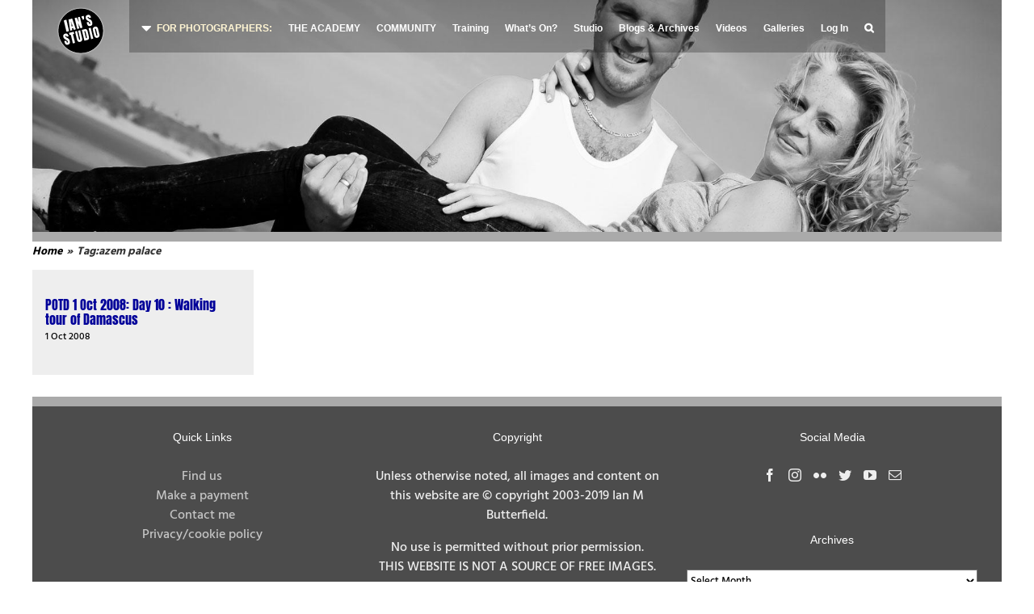

--- FILE ---
content_type: text/html; charset=UTF-8
request_url: https://www.ians-studio.co.uk/tag/azem-palace/
body_size: 175918
content:
<!DOCTYPE html>
<html class="avada-html-layout-boxed avada-html-header-position-top avada-html-is-archive" lang="en-GB" prefix="og: http://ogp.me/ns# fb: http://ogp.me/ns/fb#">
<head>
	<meta http-equiv="X-UA-Compatible" content="IE=edge" />
	<meta http-equiv="Content-Type" content="text/html; charset=utf-8"/>
	<meta name="viewport" content="width=device-width, initial-scale=1" />
	<title>azem palace &#8211; Ian&#039;s Studio</title>
<meta name='robots' content='max-image-preview:large' />
<link rel='dns-prefetch' href='//cdn.jsdelivr.net' />
<link rel='dns-prefetch' href='//use.fontawesome.com' />
<link rel="alternate" type="application/rss+xml" title="Ian&#039;s Studio &raquo; Feed" href="https://www.ians-studio.co.uk/feed/" />
<link rel="alternate" type="application/rss+xml" title="Ian&#039;s Studio &raquo; Comments Feed" href="https://www.ians-studio.co.uk/comments/feed/" />
		
		
		
				<link rel="alternate" type="application/rss+xml" title="Ian&#039;s Studio &raquo; azem palace Tag Feed" href="https://www.ians-studio.co.uk/tag/azem-palace/feed/" />
<link rel='stylesheet' id='gutyblocks/guty-block-css' href='https://www.ians-studio.co.uk/wp-content/plugins/wpvr/src/view.css?ver=6.2.8' type='text/css' media='all' />
<link rel='stylesheet' id='mp-theme-css' href='https://www.ians-studio.co.uk/wp-content/plugins/memberpress/css/ui/theme.css?ver=1.12.6' type='text/css' media='all' />
<link rel='stylesheet' id='mp-account-css-css' href='https://www.ians-studio.co.uk/wp-content/plugins/memberpress/css/ui/account.css?ver=1.12.6' type='text/css' media='all' />
<link rel='stylesheet' id='dashicons-css' href='https://www.ians-studio.co.uk/wp-includes/css/dashicons.min.css?ver=6.2.8' type='text/css' media='all' />
<link rel='stylesheet' id='mp-login-css-css' href='https://www.ians-studio.co.uk/wp-content/plugins/memberpress/css/ui/login.css?ver=1.12.6' type='text/css' media='all' />
<link rel='stylesheet' id='mepr-jquery-ui-smoothness-css' href='https://www.ians-studio.co.uk/wp-content/plugins/memberpress/css/vendor/jquery-ui/smoothness.min.css?ver=1.13.3' type='text/css' media='all' />
<link rel='stylesheet' id='jquery-ui-timepicker-addon-css' href='https://www.ians-studio.co.uk/wp-content/plugins/memberpress/css/vendor/jquery-ui-timepicker-addon.css?ver=1.12.6' type='text/css' media='all' />
<link rel='stylesheet' id='jquery-magnific-popup-css' href='https://www.ians-studio.co.uk/wp-content/plugins/memberpress/css/vendor/magnific-popup.min.css?ver=6.2.8' type='text/css' media='all' />
<link rel='stylesheet' id='mp-signup-css' href='https://www.ians-studio.co.uk/wp-content/plugins/memberpress/css/signup.css?ver=1.12.6' type='text/css' media='all' />
<link rel='stylesheet' id='mp-plans-css-css' href='https://www.ians-studio.co.uk/wp-content/plugins/memberpress/css/plans.min.css?ver=1.12.6' type='text/css' media='all' />
<link rel='stylesheet' id='360 jsv-css' href='https://www.ians-studio.co.uk/wp-content/plugins/360deg-javascript-viewer/public/css/jsv.css?ver=1.7.10' type='text/css' media='all' />
<link rel='stylesheet' id='thickbox-css' href='https://www.ians-studio.co.uk/wp-includes/js/thickbox/thickbox.css?ver=6.2.8' type='text/css' media='all' />
<link rel='stylesheet' id='bbp-uploader-css-css' href='https://www.ians-studio.co.uk/wp-content/plugins/bbpress-multi-image-uploader/assets/css/style.css?ver=6.2.8' type='text/css' media='all' />
<link rel='stylesheet' id='wpdm-font-awesome-css' href='https://www.ians-studio.co.uk/wp-content/plugins/download-manager/assets/fontawesome/css/all.min.css?ver=6.2.8' type='text/css' media='all' />
<link rel='stylesheet' id='wpdm-front-bootstrap-css' href='https://www.ians-studio.co.uk/wp-content/plugins/download-manager/assets/bootstrap/css/bootstrap.min.css?ver=6.2.8' type='text/css' media='all' />
<link rel='stylesheet' id='wpdm-front-css' href='https://www.ians-studio.co.uk/wp-content/plugins/download-manager/assets/css/front.css?ver=6.2.8' type='text/css' media='all' />
<link rel='stylesheet' id='events-manager-css' href='https://www.ians-studio.co.uk/wp-content/plugins/events-manager/includes/css/events-manager.min.css?ver=6.4.1' type='text/css' media='all' />
<style id='events-manager-inline-css' type='text/css'>
body .em { --font-family : inherit; --font-weight : inherit; --font-size : 1em; --line-height : inherit; }
</style>
<link rel='stylesheet' id='events-manager-pro-css' href='https://www.ians-studio.co.uk/wp-content/plugins/events-manager-pro/includes/css/events-manager-pro.css?ver=2.64' type='text/css' media='all' />
<link rel='stylesheet' id='wpfla-style-handle-css' href='https://www.ians-studio.co.uk/wp-content/plugins/wp-first-letter-avatar/css/style.css?ver=6.2.8' type='text/css' media='all' />
<link rel='stylesheet' id='wpvrfontawesome-css' href='https://use.fontawesome.com/releases/v5.7.2/css/all.css?ver=8.3.2' type='text/css' media='all' />
<link rel='stylesheet' id='panellium-css-css' href='https://www.ians-studio.co.uk/wp-content/plugins/wpvr/public/lib/pannellum/src/css/pannellum.css?ver=1' type='text/css' media='all' />
<link rel='stylesheet' id='videojs-css-css' href='https://www.ians-studio.co.uk/wp-content/plugins/wpvr/public/lib/pannellum/src/css/video-js.css?ver=1' type='text/css' media='all' />
<link rel='stylesheet' id='videojs-vr-css-css' href='https://www.ians-studio.co.uk/wp-content/plugins/wpvr/public/lib/videojs-vr/videojs-vr.css?ver=1' type='text/css' media='all' />
<link rel='stylesheet' id='owl-css-css' href='https://www.ians-studio.co.uk/wp-content/plugins/wpvr/public/css/owl.carousel.css?ver=8.3.2' type='text/css' media='all' />
<link rel='stylesheet' id='wpvr-css' href='https://www.ians-studio.co.uk/wp-content/plugins/wpvr/public/css/wpvr-public.css?ver=8.3.2' type='text/css' media='all' />
<link rel='stylesheet' id='style-pack-latest-activity-css' href='https://www.ians-studio.co.uk/wp-content/plugins/bbp-style-pack//build/la-index.css?ver=6.2.8' type='text/css' media='all' />
<link rel='stylesheet' id='style-pack-login-css' href='https://www.ians-studio.co.uk/wp-content/plugins/bbp-style-pack//build/login-index.css?ver=6.2.8' type='text/css' media='all' />
<link rel='stylesheet' id='style-pack-single-topic-information-css' href='https://www.ians-studio.co.uk/wp-content/plugins/bbp-style-pack//build/ti-index.css?ver=6.2.8' type='text/css' media='all' />
<link rel='stylesheet' id='style-pack-single-forum-information-css' href='https://www.ians-studio.co.uk/wp-content/plugins/bbp-style-pack//build/fi-index.css?ver=6.2.8' type='text/css' media='all' />
<link rel='stylesheet' id='style-pack-forums-list-css' href='https://www.ians-studio.co.uk/wp-content/plugins/bbp-style-pack//build/flist-index.css?ver=6.2.8' type='text/css' media='all' />
<link rel='stylesheet' id='style-pack-topic-views-list-css' href='https://www.ians-studio.co.uk/wp-content/plugins/bbp-style-pack//build/topic-views-index.css?ver=6.2.8' type='text/css' media='all' />
<link rel='stylesheet' id='style-pack-statistics-list-css' href='https://www.ians-studio.co.uk/wp-content/plugins/bbp-style-pack//build/statistics-index.css?ver=6.2.8' type='text/css' media='all' />
<link rel='stylesheet' id='style-pack-search-form-css' href='https://www.ians-studio.co.uk/wp-content/plugins/bbp-style-pack//build/search-index.css?ver=6.2.8' type='text/css' media='all' />
<link rel='stylesheet' id='wp-fullcalendar-css' href='https://www.ians-studio.co.uk/wp-content/plugins/wp-fullcalendar/includes/css/main.css?ver=1.5' type='text/css' media='all' />
<link rel='stylesheet' id='wp-fullcalendar-tippy-light-border-css' href='https://www.ians-studio.co.uk/wp-content/plugins/wp-fullcalendar/includes/css/tippy/light-border.css?ver=1.5' type='text/css' media='all' />
<link rel='stylesheet' id='jquery-ui-css' href='https://www.ians-studio.co.uk/wp-content/plugins/wp-fullcalendar/includes/css/jquery-ui/cupertino/jquery-ui.min.css?ver=1.5' type='text/css' media='all' />
<link rel='stylesheet' id='jquery-ui-theme-css' href='https://www.ians-studio.co.uk/wp-content/plugins/wp-fullcalendar/includes/css/jquery-ui/cupertino/theme.css?ver=1.5' type='text/css' media='all' />
<link rel='stylesheet' id='avada-parent-stylesheet-css' href='https://www.ians-studio.co.uk/wp-content/themes/Avada/style.css?ver=6.2.8' type='text/css' media='all' />
<link rel='stylesheet' id='child-style-css' href='https://www.ians-studio.co.uk/wp-content/themes/Avada-Child-Theme/style.css?ver=6.2.8' type='text/css' media='all' />
<link rel='stylesheet' id='mpcs-progress-css' href='https://www.ians-studio.co.uk/wp-content/plugins/memberpress-courses/public/css/progress.css?ver=1.1.8' type='text/css' media='all' />
<link rel='stylesheet' id='mpcs-fontello-styles-css' href='https://www.ians-studio.co.uk/wp-content/plugins/memberpress-courses/public/fonts/fontello/css/mp-courses.css?ver=1.1.8' type='text/css' media='all' />
<link rel='stylesheet' id='fusion-dynamic-css-css' href='https://www.ians-studio.co.uk/wp-content/uploads/fusion-styles/f80e579b53d8da2cc368ab555d470cdc.min.css?ver=3.10.1' type='text/css' media='all' />
<link rel='stylesheet' id='avada-fullwidth-md-css' href='https://www.ians-studio.co.uk/wp-content/plugins/fusion-builder/assets/css/media/fullwidth-md.min.css?ver=3.10.1' type='text/css' media='only screen and (max-width: 1024px)' />
<link rel='stylesheet' id='avada-fullwidth-sm-css' href='https://www.ians-studio.co.uk/wp-content/plugins/fusion-builder/assets/css/media/fullwidth-sm.min.css?ver=3.10.1' type='text/css' media='only screen and (max-width: 750px)' />
<link rel='stylesheet' id='avada-image-md-css' href='https://www.ians-studio.co.uk/wp-content/plugins/fusion-builder/assets/css/media/image-md.min.css?ver=7.10.1' type='text/css' media='only screen and (max-width: 1024px)' />
<link rel='stylesheet' id='avada-image-sm-css' href='https://www.ians-studio.co.uk/wp-content/plugins/fusion-builder/assets/css/media/image-sm.min.css?ver=7.10.1' type='text/css' media='only screen and (max-width: 750px)' />
<link rel='stylesheet' id='avada-section-separator-md-css' href='https://www.ians-studio.co.uk/wp-content/plugins/fusion-builder/assets/css/media/section-separator-md.min.css?ver=3.10.1' type='text/css' media='only screen and (max-width: 1024px)' />
<link rel='stylesheet' id='avada-section-separator-sm-css' href='https://www.ians-studio.co.uk/wp-content/plugins/fusion-builder/assets/css/media/section-separator-sm.min.css?ver=3.10.1' type='text/css' media='only screen and (max-width: 750px)' />
<link rel='stylesheet' id='avada-social-links-md-css' href='https://www.ians-studio.co.uk/wp-content/plugins/fusion-builder/assets/css/media/social-links-md.min.css?ver=7.10.1' type='text/css' media='only screen and (max-width: 1024px)' />
<link rel='stylesheet' id='avada-social-links-sm-css' href='https://www.ians-studio.co.uk/wp-content/plugins/fusion-builder/assets/css/media/social-links-sm.min.css?ver=7.10.1' type='text/css' media='only screen and (max-width: 750px)' />
<link rel='stylesheet' id='avada-tabs-lg-min-css' href='https://www.ians-studio.co.uk/wp-content/plugins/fusion-builder/assets/css/media/tabs-lg-min.min.css?ver=7.10.1' type='text/css' media='only screen and (min-width: 750px)' />
<link rel='stylesheet' id='avada-tabs-lg-max-css' href='https://www.ians-studio.co.uk/wp-content/plugins/fusion-builder/assets/css/media/tabs-lg-max.min.css?ver=7.10.1' type='text/css' media='only screen and (max-width: 750px)' />
<link rel='stylesheet' id='avada-tabs-md-css' href='https://www.ians-studio.co.uk/wp-content/plugins/fusion-builder/assets/css/media/tabs-md.min.css?ver=7.10.1' type='text/css' media='only screen and (max-width: 1024px)' />
<link rel='stylesheet' id='avada-tabs-sm-css' href='https://www.ians-studio.co.uk/wp-content/plugins/fusion-builder/assets/css/media/tabs-sm.min.css?ver=7.10.1' type='text/css' media='only screen and (max-width: 750px)' />
<link rel='stylesheet' id='awb-title-md-css' href='https://www.ians-studio.co.uk/wp-content/plugins/fusion-builder/assets/css/media/title-md.min.css?ver=3.10.1' type='text/css' media='only screen and (max-width: 1024px)' />
<link rel='stylesheet' id='awb-title-sm-css' href='https://www.ians-studio.co.uk/wp-content/plugins/fusion-builder/assets/css/media/title-sm.min.css?ver=3.10.1' type='text/css' media='only screen and (max-width: 750px)' />
<link rel='stylesheet' id='avada-swiper-md-css' href='https://www.ians-studio.co.uk/wp-content/plugins/fusion-builder/assets/css/media/swiper-md.min.css?ver=7.10.1' type='text/css' media='only screen and (max-width: 1024px)' />
<link rel='stylesheet' id='avada-swiper-sm-css' href='https://www.ians-studio.co.uk/wp-content/plugins/fusion-builder/assets/css/media/swiper-sm.min.css?ver=7.10.1' type='text/css' media='only screen and (max-width: 750px)' />
<link rel='stylesheet' id='avada-post-cards-md-css' href='https://www.ians-studio.co.uk/wp-content/plugins/fusion-builder/assets/css/media/post-cards-md.min.css?ver=7.10.1' type='text/css' media='only screen and (max-width: 1024px)' />
<link rel='stylesheet' id='avada-post-cards-sm-css' href='https://www.ians-studio.co.uk/wp-content/plugins/fusion-builder/assets/css/media/post-cards-sm.min.css?ver=7.10.1' type='text/css' media='only screen and (max-width: 750px)' />
<link rel='stylesheet' id='avada-grid-md-css' href='https://www.ians-studio.co.uk/wp-content/plugins/fusion-builder/assets/css/media/grid-md.min.css?ver=7.10.1' type='text/css' media='only screen and (max-width: 1024px)' />
<link rel='stylesheet' id='avada-grid-sm-css' href='https://www.ians-studio.co.uk/wp-content/plugins/fusion-builder/assets/css/media/grid-sm.min.css?ver=7.10.1' type='text/css' media='only screen and (max-width: 750px)' />
<link rel='stylesheet' id='avada-facebook-page-md-css' href='https://www.ians-studio.co.uk/wp-content/plugins/fusion-builder/assets/css/media/facebook-page-md.min.css?ver=7.10.1' type='text/css' media='only screen and (max-width: 1024px)' />
<link rel='stylesheet' id='avada-facebook-page-sm-css' href='https://www.ians-studio.co.uk/wp-content/plugins/fusion-builder/assets/css/media/facebook-page-sm.min.css?ver=7.10.1' type='text/css' media='only screen and (max-width: 750px)' />
<link rel='stylesheet' id='avada-twitter-timeline-md-css' href='https://www.ians-studio.co.uk/wp-content/plugins/fusion-builder/assets/css/media/twitter-timeline-md.min.css?ver=7.10.1' type='text/css' media='only screen and (max-width: 1024px)' />
<link rel='stylesheet' id='avada-twitter-timeline-sm-css' href='https://www.ians-studio.co.uk/wp-content/plugins/fusion-builder/assets/css/media/twitter-timeline-sm.min.css?ver=7.10.1' type='text/css' media='only screen and (max-width: 750px)' />
<link rel='stylesheet' id='avada-flickr-md-css' href='https://www.ians-studio.co.uk/wp-content/plugins/fusion-builder/assets/css/media/flickr-md.min.css?ver=7.10.1' type='text/css' media='only screen and (max-width: 1024px)' />
<link rel='stylesheet' id='avada-flickr-sm-css' href='https://www.ians-studio.co.uk/wp-content/plugins/fusion-builder/assets/css/media/flickr-sm.min.css?ver=7.10.1' type='text/css' media='only screen and (max-width: 750px)' />
<link rel='stylesheet' id='avada-tagcloud-md-css' href='https://www.ians-studio.co.uk/wp-content/plugins/fusion-builder/assets/css/media/tagcloud-md.min.css?ver=7.10.1' type='text/css' media='only screen and (max-width: 1024px)' />
<link rel='stylesheet' id='avada-tagcloud-sm-css' href='https://www.ians-studio.co.uk/wp-content/plugins/fusion-builder/assets/css/media/tagcloud-sm.min.css?ver=7.10.1' type='text/css' media='only screen and (max-width: 750px)' />
<link rel='stylesheet' id='avada-instagram-md-css' href='https://www.ians-studio.co.uk/wp-content/plugins/fusion-builder/assets/css/media/instagram-md.min.css?ver=7.10.1' type='text/css' media='only screen and (max-width: 1024px)' />
<link rel='stylesheet' id='avada-instagram-sm-css' href='https://www.ians-studio.co.uk/wp-content/plugins/fusion-builder/assets/css/media/instagram-sm.min.css?ver=7.10.1' type='text/css' media='only screen and (max-width: 750px)' />
<link rel='stylesheet' id='awb-meta-md-css' href='https://www.ians-studio.co.uk/wp-content/plugins/fusion-builder/assets/css/media/meta-md.min.css?ver=7.10.1' type='text/css' media='only screen and (max-width: 1024px)' />
<link rel='stylesheet' id='awb-meta-sm-css' href='https://www.ians-studio.co.uk/wp-content/plugins/fusion-builder/assets/css/media/meta-sm.min.css?ver=7.10.1' type='text/css' media='only screen and (max-width: 750px)' />
<link rel='stylesheet' id='awb-layout-colums-md-css' href='https://www.ians-studio.co.uk/wp-content/plugins/fusion-builder/assets/css/media/layout-columns-md.min.css?ver=3.10.1' type='text/css' media='only screen and (max-width: 1024px)' />
<link rel='stylesheet' id='awb-layout-colums-sm-css' href='https://www.ians-studio.co.uk/wp-content/plugins/fusion-builder/assets/css/media/layout-columns-sm.min.css?ver=3.10.1' type='text/css' media='only screen and (max-width: 750px)' />
<link rel='stylesheet' id='avada-max-1c-css' href='https://www.ians-studio.co.uk/wp-content/themes/Avada/assets/css/media/max-1c.min.css?ver=7.10.1' type='text/css' media='only screen and (max-width: 640px)' />
<link rel='stylesheet' id='avada-max-2c-css' href='https://www.ians-studio.co.uk/wp-content/themes/Avada/assets/css/media/max-2c.min.css?ver=7.10.1' type='text/css' media='only screen and (max-width: 712px)' />
<link rel='stylesheet' id='avada-min-2c-max-3c-css' href='https://www.ians-studio.co.uk/wp-content/themes/Avada/assets/css/media/min-2c-max-3c.min.css?ver=7.10.1' type='text/css' media='only screen and (min-width: 712px) and (max-width: 784px)' />
<link rel='stylesheet' id='avada-min-3c-max-4c-css' href='https://www.ians-studio.co.uk/wp-content/themes/Avada/assets/css/media/min-3c-max-4c.min.css?ver=7.10.1' type='text/css' media='only screen and (min-width: 784px) and (max-width: 856px)' />
<link rel='stylesheet' id='avada-min-4c-max-5c-css' href='https://www.ians-studio.co.uk/wp-content/themes/Avada/assets/css/media/min-4c-max-5c.min.css?ver=7.10.1' type='text/css' media='only screen and (min-width: 856px) and (max-width: 928px)' />
<link rel='stylesheet' id='avada-min-5c-max-6c-css' href='https://www.ians-studio.co.uk/wp-content/themes/Avada/assets/css/media/min-5c-max-6c.min.css?ver=7.10.1' type='text/css' media='only screen and (min-width: 928px) and (max-width: 1000px)' />
<link rel='stylesheet' id='avada-min-shbp-css' href='https://www.ians-studio.co.uk/wp-content/themes/Avada/assets/css/media/min-shbp.min.css?ver=7.10.1' type='text/css' media='only screen and (min-width: 801px)' />
<link rel='stylesheet' id='avada-min-shbp-header-legacy-css' href='https://www.ians-studio.co.uk/wp-content/themes/Avada/assets/css/media/min-shbp-header-legacy.min.css?ver=7.10.1' type='text/css' media='only screen and (min-width: 801px)' />
<link rel='stylesheet' id='avada-max-shbp-css' href='https://www.ians-studio.co.uk/wp-content/themes/Avada/assets/css/media/max-shbp.min.css?ver=7.10.1' type='text/css' media='only screen and (max-width: 800px)' />
<link rel='stylesheet' id='avada-max-shbp-header-legacy-css' href='https://www.ians-studio.co.uk/wp-content/themes/Avada/assets/css/media/max-shbp-header-legacy.min.css?ver=7.10.1' type='text/css' media='only screen and (max-width: 800px)' />
<link rel='stylesheet' id='avada-max-sh-shbp-css' href='https://www.ians-studio.co.uk/wp-content/themes/Avada/assets/css/media/max-sh-shbp.min.css?ver=7.10.1' type='text/css' media='only screen and (max-width: 800px)' />
<link rel='stylesheet' id='avada-max-sh-shbp-header-legacy-css' href='https://www.ians-studio.co.uk/wp-content/themes/Avada/assets/css/media/max-sh-shbp-header-legacy.min.css?ver=7.10.1' type='text/css' media='only screen and (max-width: 800px)' />
<link rel='stylesheet' id='avada-min-768-max-1024-p-css' href='https://www.ians-studio.co.uk/wp-content/themes/Avada/assets/css/media/min-768-max-1024-p.min.css?ver=7.10.1' type='text/css' media='only screen and (min-device-width: 768px) and (max-device-width: 1024px) and (orientation: portrait)' />
<link rel='stylesheet' id='avada-min-768-max-1024-p-header-legacy-css' href='https://www.ians-studio.co.uk/wp-content/themes/Avada/assets/css/media/min-768-max-1024-p-header-legacy.min.css?ver=7.10.1' type='text/css' media='only screen and (min-device-width: 768px) and (max-device-width: 1024px) and (orientation: portrait)' />
<link rel='stylesheet' id='avada-min-768-max-1024-l-css' href='https://www.ians-studio.co.uk/wp-content/themes/Avada/assets/css/media/min-768-max-1024-l.min.css?ver=7.10.1' type='text/css' media='only screen and (min-device-width: 768px) and (max-device-width: 1024px) and (orientation: landscape)' />
<link rel='stylesheet' id='avada-min-768-max-1024-l-header-legacy-css' href='https://www.ians-studio.co.uk/wp-content/themes/Avada/assets/css/media/min-768-max-1024-l-header-legacy.min.css?ver=7.10.1' type='text/css' media='only screen and (min-device-width: 768px) and (max-device-width: 1024px) and (orientation: landscape)' />
<link rel='stylesheet' id='avada-max-sh-cbp-css' href='https://www.ians-studio.co.uk/wp-content/themes/Avada/assets/css/media/max-sh-cbp.min.css?ver=7.10.1' type='text/css' media='only screen and (max-width: 800px)' />
<link rel='stylesheet' id='avada-max-sh-sbp-css' href='https://www.ians-studio.co.uk/wp-content/themes/Avada/assets/css/media/max-sh-sbp.min.css?ver=7.10.1' type='text/css' media='only screen and (max-width: 800px)' />
<link rel='stylesheet' id='avada-max-sh-640-css' href='https://www.ians-studio.co.uk/wp-content/themes/Avada/assets/css/media/max-sh-640.min.css?ver=7.10.1' type='text/css' media='only screen and (max-width: 640px)' />
<link rel='stylesheet' id='avada-max-shbp-18-css' href='https://www.ians-studio.co.uk/wp-content/themes/Avada/assets/css/media/max-shbp-18.min.css?ver=7.10.1' type='text/css' media='only screen and (max-width: 782px)' />
<link rel='stylesheet' id='avada-max-shbp-32-css' href='https://www.ians-studio.co.uk/wp-content/themes/Avada/assets/css/media/max-shbp-32.min.css?ver=7.10.1' type='text/css' media='only screen and (max-width: 768px)' />
<link rel='stylesheet' id='avada-min-sh-cbp-css' href='https://www.ians-studio.co.uk/wp-content/themes/Avada/assets/css/media/min-sh-cbp.min.css?ver=7.10.1' type='text/css' media='only screen and (min-width: 800px)' />
<link rel='stylesheet' id='avada-max-640-css' href='https://www.ians-studio.co.uk/wp-content/themes/Avada/assets/css/media/max-640.min.css?ver=7.10.1' type='text/css' media='only screen and (max-device-width: 640px)' />
<link rel='stylesheet' id='avada-max-main-css' href='https://www.ians-studio.co.uk/wp-content/themes/Avada/assets/css/media/max-main.min.css?ver=7.10.1' type='text/css' media='only screen and (max-width: 1000px)' />
<link rel='stylesheet' id='avada-max-cbp-css' href='https://www.ians-studio.co.uk/wp-content/themes/Avada/assets/css/media/max-cbp.min.css?ver=7.10.1' type='text/css' media='only screen and (max-width: 800px)' />
<link rel='stylesheet' id='avada-max-640-bbpress-css' href='https://www.ians-studio.co.uk/wp-content/themes/Avada/assets/css/media/max-640-bbpress.min.css?ver=7.10.1' type='text/css' media='only screen and (max-device-width: 640px)' />
<link rel='stylesheet' id='avada-max-sh-640-bbpress-css' href='https://www.ians-studio.co.uk/wp-content/themes/Avada/assets/css/media/max-sh-640-bbpress.min.css?ver=7.10.1' type='text/css' media='only screen and (max-width: 640px)' />
<link rel='stylesheet' id='avada-max-sh-cbp-bbpress-css' href='https://www.ians-studio.co.uk/wp-content/themes/Avada/assets/css/media/max-sh-cbp-bbpress.min.css?ver=7.10.1' type='text/css' media='only screen and (max-width: 800px)' />
<link rel='stylesheet' id='avada-min-sh-cbp-bbpress-css' href='https://www.ians-studio.co.uk/wp-content/themes/Avada/assets/css/media/min-sh-cbp-bbpress.min.css?ver=7.10.1' type='text/css' media='only screen and (min-width: 800px)' />
<link rel='stylesheet' id='fb-max-sh-cbp-css' href='https://www.ians-studio.co.uk/wp-content/plugins/fusion-builder/assets/css/media/max-sh-cbp.min.css?ver=3.10.1' type='text/css' media='only screen and (max-width: 800px)' />
<link rel='stylesheet' id='fb-min-768-max-1024-p-css' href='https://www.ians-studio.co.uk/wp-content/plugins/fusion-builder/assets/css/media/min-768-max-1024-p.min.css?ver=3.10.1' type='text/css' media='only screen and (min-device-width: 768px) and (max-device-width: 1024px) and (orientation: portrait)' />
<link rel='stylesheet' id='fb-max-640-css' href='https://www.ians-studio.co.uk/wp-content/plugins/fusion-builder/assets/css/media/max-640.min.css?ver=3.10.1' type='text/css' media='only screen and (max-device-width: 640px)' />
<link rel='stylesheet' id='fb-max-1c-css' href='https://www.ians-studio.co.uk/wp-content/plugins/fusion-builder/assets/css/media/max-1c.css?ver=3.10.1' type='text/css' media='only screen and (max-width: 640px)' />
<link rel='stylesheet' id='fb-max-2c-css' href='https://www.ians-studio.co.uk/wp-content/plugins/fusion-builder/assets/css/media/max-2c.css?ver=3.10.1' type='text/css' media='only screen and (max-width: 712px)' />
<link rel='stylesheet' id='fb-min-2c-max-3c-css' href='https://www.ians-studio.co.uk/wp-content/plugins/fusion-builder/assets/css/media/min-2c-max-3c.css?ver=3.10.1' type='text/css' media='only screen and (min-width: 712px) and (max-width: 784px)' />
<link rel='stylesheet' id='fb-min-3c-max-4c-css' href='https://www.ians-studio.co.uk/wp-content/plugins/fusion-builder/assets/css/media/min-3c-max-4c.css?ver=3.10.1' type='text/css' media='only screen and (min-width: 784px) and (max-width: 856px)' />
<link rel='stylesheet' id='fb-min-4c-max-5c-css' href='https://www.ians-studio.co.uk/wp-content/plugins/fusion-builder/assets/css/media/min-4c-max-5c.css?ver=3.10.1' type='text/css' media='only screen and (min-width: 856px) and (max-width: 928px)' />
<link rel='stylesheet' id='fb-min-5c-max-6c-css' href='https://www.ians-studio.co.uk/wp-content/plugins/fusion-builder/assets/css/media/min-5c-max-6c.css?ver=3.10.1' type='text/css' media='only screen and (min-width: 928px) and (max-width: 1000px)' />
<link rel='stylesheet' id='avada-off-canvas-md-css' href='https://www.ians-studio.co.uk/wp-content/plugins/fusion-builder/assets/css/media/off-canvas-md.min.css?ver=7.10.1' type='text/css' media='only screen and (max-width: 1024px)' />
<link rel='stylesheet' id='avada-off-canvas-sm-css' href='https://www.ians-studio.co.uk/wp-content/plugins/fusion-builder/assets/css/media/off-canvas-sm.min.css?ver=7.10.1' type='text/css' media='only screen and (max-width: 750px)' />
<script type='text/javascript' src='https://www.ians-studio.co.uk/wp-includes/js/jquery/jquery.min.js?ver=3.6.4' id='jquery-core-js'></script>
<script type='text/javascript' src='https://www.ians-studio.co.uk/wp-includes/js/jquery/jquery-migrate.min.js?ver=3.4.0' id='jquery-migrate-js'></script>
<script type='text/javascript' src='https://www.ians-studio.co.uk/wp-includes/js/underscore.min.js?ver=1.13.4' id='underscore-js'></script>
<script type='text/javascript' src='https://www.ians-studio.co.uk/wp-includes/js/dist/vendor/wp-polyfill-inert.min.js?ver=3.1.2' id='wp-polyfill-inert-js'></script>
<script type='text/javascript' src='https://www.ians-studio.co.uk/wp-includes/js/dist/vendor/regenerator-runtime.min.js?ver=0.13.11' id='regenerator-runtime-js'></script>
<script type='text/javascript' src='https://www.ians-studio.co.uk/wp-includes/js/dist/vendor/wp-polyfill.min.js?ver=3.15.0' id='wp-polyfill-js'></script>
<script type='text/javascript' src='https://www.ians-studio.co.uk/wp-includes/js/dist/hooks.min.js?ver=4169d3cf8e8d95a3d6d5' id='wp-hooks-js'></script>
<script type='text/javascript' src='https://www.ians-studio.co.uk/wp-includes/js/dist/i18n.min.js?ver=9e794f35a71bb98672ae' id='wp-i18n-js'></script>
<script type='text/javascript' id='wp-i18n-js-after'>
wp.i18n.setLocaleData( { 'text direction\u0004ltr': [ 'ltr' ] } );
</script>
<script type='text/javascript' src='https://www.ians-studio.co.uk/wp-content/plugins/memberpress/js/login.js?ver=1.12.6' id='mepr-login-js-js'></script>
<script type='text/javascript' src='https://www.ians-studio.co.uk/wp-content/plugins/memberpress/js/vendor/jquery.magnific-popup.min.js?ver=6.2.8' id='jquery-magnific-popup-js'></script>
<script type='text/javascript' src='https://www.ians-studio.co.uk/wp-content/plugins/memberpress/js/vendor/jquery.payment.js?ver=1.12.6' id='jquery.payment-js'></script>
<script type='text/javascript' src='https://www.ians-studio.co.uk/wp-content/plugins/memberpress/js/validate.js?ver=1.12.6' id='mp-validate-js'></script>
<script type='text/javascript' id='mp-i18n-js-extra'>
/* <![CDATA[ */
var MeprI18n = {"states":{"DE":{"BW":"Baden-W\u00fcrttemberg","BY":"Bavaria","BE":"Berlin","BB":"Brandenburg","HB":"Bremen","HH":"Hamburg","HE":"Hesse","NI":"Lower Saxony","MV":"Mecklenburg-Vorpommern","NW":"North Rhine-Westphalia","RP":"Rhineland-Palatinate","SL":"Saarland","SN":"Saxony","ST":"Saxony-Anhalt","SH":"Schleswig-Holstein","TH":"Thuringia"},"HK":{"HONG KONG":"Hong Kong Island","KOWLOON":"Kowloon","NEW TERRITORIES":"New Territories"},"IT":{"AG":"Agrigento","AL":"Alessandria","AN":"Ancona","AO":"Aosta","AR":"Arezzo","AP":"Ascoli Piceno","AT":"Asti","AV":"Avellino","BA":"Bari","BT":"Barletta-Andria-Trani","BL":"Belluno","BN":"Benevento","BG":"Bergamo","BI":"Biella","BO":"Bologna","BZ":"Bolzano","BS":"Brescia","BR":"Brindisi","CA":"Cagliari","CL":"Caltanissetta","CB":"Campobasso","CI":"Carbonia-Iglesias","CE":"Caserta","CT":"Catania","CZ":"Catanzaro","CH":"Chieti","CO":"Como","CS":"Cosenza","CR":"Cremona","KR":"Crotone","CN":"Cuneo","EN":"Enna","FM":"Fermo","FE":"Ferrara","FI":"Firenze","FG":"Foggia","FC":"Forl\u00ec-Cesena","FR":"Frosinone","GE":"Genova","GO":"Gorizia","GR":"Grosseto","IM":"Imperia","IS":"Isernia","SP":"La Spezia","AQ":"L&apos;Aquila","LT":"Latina","LE":"Lecce","LC":"Lecco","LI":"Livorno","LO":"Lodi","LU":"Lucca","MC":"Macerata","MN":"Mantova","MS":"Massa-Carrara","MT":"Matera","ME":"Messina","MI":"Milano","MO":"Modena","MB":"Monza e della Brianza","NA":"Napoli","NO":"Novara","NU":"Nuoro","OT":"Olbia-Tempio","OR":"Oristano","PD":"Padova","PA":"Palermo","PR":"Parma","PV":"Pavia","PG":"Perugia","PU":"Pesaro e Urbino","PE":"Pescara","PC":"Piacenza","PI":"Pisa","PT":"Pistoia","PN":"Pordenone","PZ":"Potenza","PO":"Prato","RG":"Ragusa","RA":"Ravenna","RC":"Reggio Calabria","RE":"Reggio Emilia","RI":"Rieti","RN":"Rimini","RM":"Roma","RO":"Rovigo","SA":"Salerno","VS":"Medio Campidano","SS":"Sassari","SV":"Savona","SI":"Siena","SR":"Siracusa","SO":"Sondrio","TA":"Taranto","TE":"Teramo","TR":"Terni","TO":"Torino","OG":"Ogliastra","TP":"Trapani","TN":"Trento","TV":"Treviso","TS":"Trieste","UD":"Udine","VA":"Varese","VE":"Venezia","VB":"Verbano-Cusio-Ossola","VC":"Vercelli","VR":"Verona","VV":"Vibo Valentia","VI":"Vicenza","VT":"Viterbo"},"ID":{"BA":"Bali","BB":"Bangka Belitung","BT":"Banten","BE":"Bengkulu","AC":"Daerah Istimewa Aceh","YO":"Daerah Istimewa Yogyakarta","JK":"DKI Jakarta","GO":"Gorontalo","JA":"Jambi","JB":"Jawa Barat","JT":"Jawa Tengah","JI":"Jawa Timur","KB":"Kalimantan Barat","KS":"Kalimantan Selatan","KT":"Kalimantan Tengah","KI":"Kalimantan Timur","KU":"Kalimantan Utara","KR":"Kepulauan Riau","LA":"Lampung","MA":"Maluku","MU":"Maluku Utara","NB":"Nusa Tenggara Barat","NT":"Nusa Tenggara Timur","PA":"Papua","PB":"Papua Barat","RI":"Riau","SR":"Sulawesi Barat","SN":"Sulawesi Selatan","SA":"Sulawesi Utara","ST":"Sulawesi Tengah","SG":"Sulawesi Tenggara","SB":"Sumatera Barat","SS":"Sumatera Selatan","SU":"Sumatera Utara"},"IR":{"ABZ":"Alborz (\u0627\u0644\u0628\u0631\u0632)","ADL":"Ardabil (\u0627\u0631\u062f\u0628\u06cc\u0644)","BHR":"Bushehr (\u0628\u0648\u0634\u0647\u0631)","CHB":"Chaharmahal and Bakhtiari (\u0686\u0647\u0627\u0631\u0645\u062d\u0627\u0644 \u0648 \u0628\u062e\u062a\u06cc\u0627\u0631\u06cc)","EAZ":"East Azarbaijan (\u0622\u0630\u0631\u0628\u0627\u06cc\u062c\u0627\u0646 \u0634\u0631\u0642\u06cc)","FRS":"Fars (\u0641\u0627\u0631\u0633)","GZN":"Ghazvin (\u0642\u0632\u0648\u06cc\u0646)","GIL":"Gilan (\u06af\u06cc\u0644\u0627\u0646)","GLS":"Golestan (\u06af\u0644\u0633\u062a\u0627\u0646)","HDN":"Hamadan (\u0647\u0645\u062f\u0627\u0646)","HRZ":"Hormozgan (\u0647\u0631\u0645\u0632\u06af\u0627\u0646)","ILM":"Ilaam (\u0627\u06cc\u0644\u0627\u0645)","ESF":"Isfahan (\u0627\u0635\u0641\u0647\u0627\u0646)","KRN":"Kerman (\u06a9\u0631\u0645\u0627\u0646)","KRH":"Kermanshah (\u06a9\u0631\u0645\u0627\u0646\u0634\u0627\u0647)","KHZ":"Khuzestan  (\u062e\u0648\u0632\u0633\u062a\u0627\u0646)","KBD":"Kohgiluyeh and BoyerAhmad (\u06a9\u0647\u06af\u06cc\u0644\u0648\u06cc\u06cc\u0647 \u0648 \u0628\u0648\u06cc\u0631\u0627\u062d\u0645\u062f)","KRD":"Kurdistan \/ \u06a9\u0631\u062f\u0633\u062a\u0627\u0646)","LRS":"Luristan (\u0644\u0631\u0633\u062a\u0627\u0646)","MZN":"Mazandaran (\u0645\u0627\u0632\u0646\u062f\u0631\u0627\u0646)","MKZ":"Markazi (\u0645\u0631\u06a9\u0632\u06cc)","NKH":"North Khorasan (\u062e\u0631\u0627\u0633\u0627\u0646 \u062c\u0646\u0648\u0628\u06cc)","QHM":"Qom (\u0642\u0645)","RKH":"Razavi Khorasan (\u062e\u0631\u0627\u0633\u0627\u0646 \u0631\u0636\u0648\u06cc)","SMN":"Semnan (\u0633\u0645\u0646\u0627\u0646)","SBN":"Sistan and Baluchestan (\u0633\u06cc\u0633\u062a\u0627\u0646 \u0648 \u0628\u0644\u0648\u0686\u0633\u062a\u0627\u0646)","SKH":"South Khorasan (\u062e\u0631\u0627\u0633\u0627\u0646 \u062c\u0646\u0648\u0628\u06cc)","THR":"Tehran  (\u062a\u0647\u0631\u0627\u0646)","WAZ":"West Azarbaijan (\u0622\u0630\u0631\u0628\u0627\u06cc\u062c\u0627\u0646 \u063a\u0631\u0628\u06cc)","YZD":"Yazd (\u06cc\u0632\u062f)","ZJN":"Zanjan (\u0632\u0646\u062c\u0627\u0646)"},"CN":{"CN1":"Yunnan \/ &#20113;&#21335;","CN2":"Beijing \/ &#21271;&#20140;","CN3":"Tianjin \/ &#22825;&#27941;","CN4":"Hebei \/ &#27827;&#21271;","CN5":"Shanxi \/ &#23665;&#35199;","CN6":"Inner Mongolia \/ &#20839;&#33945;&#21476;","CN7":"Liaoning \/ &#36797;&#23425;","CN8":"Jilin \/ &#21513;&#26519;","CN9":"Heilongjiang \/ &#40657;&#40857;&#27743;","CN10":"Shanghai \/ &#19978;&#28023;","CN11":"Jiangsu \/ &#27743;&#33487;","CN12":"Zhejiang \/ &#27993;&#27743;","CN13":"Anhui \/ &#23433;&#24509;","CN14":"Fujian \/ &#31119;&#24314;","CN15":"Jiangxi \/ &#27743;&#35199;","CN16":"Shandong \/ &#23665;&#19996;","CN17":"Henan \/ &#27827;&#21335;","CN18":"Hubei \/ &#28246;&#21271;","CN19":"Hunan \/ &#28246;&#21335;","CN20":"Guangdong \/ &#24191;&#19996;","CN21":"Guangxi Zhuang \/ &#24191;&#35199;&#22766;&#26063;","CN22":"Hainan \/ &#28023;&#21335;","CN23":"Chongqing \/ &#37325;&#24198;","CN24":"Sichuan \/ &#22235;&#24029;","CN25":"Guizhou \/ &#36149;&#24030;","CN26":"Shaanxi \/ &#38485;&#35199;","CN27":"Gansu \/ &#29976;&#32899;","CN28":"Qinghai \/ &#38738;&#28023;","CN29":"Ningxia Hui \/ &#23425;&#22799;","CN30":"Macau \/ &#28595;&#38376;","CN31":"Tibet \/ &#35199;&#34255;","CN32":"Xinjiang \/ &#26032;&#30086;"},"BR":{"AC":"Acre","AL":"Alagoas","AP":"Amap&aacute;","AM":"Amazonas","BA":"Bahia","CE":"Cear&aacute;","DF":"Distrito Federal","ES":"Esp&iacute;rito Santo","GO":"Goi&aacute;s","MA":"Maranh&atilde;o","MT":"Mato Grosso","MS":"Mato Grosso do Sul","MG":"Minas Gerais","PA":"Par&aacute;","PB":"Para&iacute;ba","PR":"Paran&aacute;","PE":"Pernambuco","PI":"Piau&iacute;","RJ":"Rio de Janeiro","RN":"Rio Grande do Norte","RS":"Rio Grande do Sul","RO":"Rond&ocirc;nia","RR":"Roraima","SC":"Santa Catarina","SP":"S&atilde;o Paulo","SE":"Sergipe","TO":"Tocantins"},"JP":{"JP01":"Hokkaido","JP02":"Aomori","JP03":"Iwate","JP04":"Miyagi","JP05":"Akita","JP06":"Yamagata","JP07":"Fukushima","JP08":"Ibaraki","JP09":"Tochigi","JP10":"Gunma","JP11":"Saitama","JP12":"Chiba","JP13":"Tokyo","JP14":"Kanagawa","JP15":"Niigata","JP16":"Toyama","JP17":"Ishikawa","JP18":"Fukui","JP19":"Yamanashi","JP20":"Nagano","JP21":"Gifu","JP22":"Shizuoka","JP23":"Aichi","JP24":"Mie","JP25":"Shiga","JP26":"Kyouto","JP27":"Osaka","JP28":"Hyougo","JP29":"Nara","JP30":"Wakayama","JP31":"Tottori","JP32":"Shimane","JP33":"Okayama","JP34":"Hiroshima","JP35":"Yamaguchi","JP36":"Tokushima","JP37":"Kagawa","JP38":"Ehime","JP39":"Kochi","JP40":"Fukuoka","JP41":"Saga","JP42":"Nagasaki","JP43":"Kumamoto","JP44":"Oita","JP45":"Miyazaki","JP46":"Kagoshima","JP47":"Okinawa"},"CA":{"AB":"Alberta","BC":"British Columbia","MB":"Manitoba","NB":"New Brunswick","NL":"Newfoundland","NT":"Northwest Territories","NS":"Nova Scotia","NU":"Nunavut","ON":"Ontario","PE":"Prince Edward Island","QC":"Quebec","SK":"Saskatchewan","YT":"Yukon Territory"},"MY":{"JHR":"Johor","KDH":"Kedah","KTN":"Kelantan","MLK":"Melaka","NSN":"Negeri Sembilan","PHG":"Pahang","PRK":"Perak","PLS":"Perlis","PNG":"Pulau Pinang","SBH":"Sabah","SWK":"Sarawak","SGR":"Selangor","TRG":"Terengganu","KUL":"W.P. Kuala Lumpur","LBN":"W.P. Labuan","PJY":"W.P. Putrajaya"},"ZA":{"EC":"Eastern Cape","FS":"Free State","GP":"Gauteng","KZN":"KwaZulu-Natal","LP":"Limpopo","MP":"Mpumalanga","NC":"Northern Cape","NW":"North West","WC":"Western Cape"},"HU":{"BK":"B\u00e1cs-Kiskun","BE":"B\u00e9k\u00e9s","BA":"Baranya","BZ":"Borsod-Aba\u00faj-Zempl\u00e9n","BU":"Budapest","CS":"Csongr\u00e1d","FE":"Fej\u00e9r","GS":"Gy\u0151r-Moson-Sopron","HB":"Hajd\u00fa-Bihar","HE":"Heves","JN":"J\u00e1sz-Nagykun-Szolnok","KE":"Kom\u00e1rom-Esztergom","NO":"N\u00f3gr\u00e1d","PE":"Pest","SO":"Somogy","SZ":"Szabolcs-Szatm\u00e1r-Bereg","TO":"Tolna","VA":"Vas","VE":"Veszpr\u00e9m","ZA":"Zala"},"AT":{"1":"Burgenland","2":"K\u00e4rnten","3":"Nieder\u00f6sterreich","4":"Ober\u00f6sterreich","5":"Salzburg","6":"Steiermark","7":"Tirol","8":"Vorarlberg","9":"Wien"},"IN":{"AP":"Andra Pradesh","AR":"Arunachal Pradesh","AS":"Assam","BR":"Bihar","CT":"Chhattisgarh","GA":"Goa","GJ":"Gujarat","HR":"Haryana","HP":"Himachal Pradesh","JK":"Jammu and Kashmir","JH":"Jharkhand","KA":"Karnataka","KL":"Kerala","MP":"Madhya Pradesh","MH":"Maharashtra","MN":"Manipur","ML":"Meghalaya","MZ":"Mizoram","NL":"Nagaland","OR":"Orissa","PB":"Punjab","RJ":"Rajasthan","SK":"Sikkim","TN":"Tamil Nadu","TS":"Telangana","TR":"Tripura","UK":"Uttarakhand","UP":"Uttar Pradesh","WB":"West Bengal","AN":"Andaman and Nicobar Islands","CH":"Chandigarh","DN":"Dadar and Nagar Haveli","DD":"Daman and Diu","DL":"Delhi","LD":"Lakshadeep","PY":"Pondicherry (Puducherry)"},"US":{"AL":"Alabama","AK":"Alaska","AZ":"Arizona","AR":"Arkansas","CA":"California","CO":"Colorado","CT":"Connecticut","DE":"Delaware","DC":"District Of Columbia","FL":"Florida","GA":"Georgia","HI":"Hawaii","ID":"Idaho","IL":"Illinois","IN":"Indiana","IA":"Iowa","KS":"Kansas","KY":"Kentucky","LA":"Louisiana","ME":"Maine","MD":"Maryland","MA":"Massachusetts","MI":"Michigan","MN":"Minnesota","MS":"Mississippi","MO":"Missouri","MT":"Montana","NE":"Nebraska","NV":"Nevada","NH":"New Hampshire","NJ":"New Jersey","NM":"New Mexico","NY":"New York","NC":"North Carolina","ND":"North Dakota","OH":"Ohio","OK":"Oklahoma","OR":"Oregon","PA":"Pennsylvania","RI":"Rhode Island","SC":"South Carolina","SD":"South Dakota","TN":"Tennessee","TX":"Texas","UT":"Utah","VT":"Vermont","VA":"Virginia","WA":"Washington","WV":"West Virginia","WI":"Wisconsin","WY":"Wyoming","AA":"Armed Forces (AA)","AE":"Armed Forces (AE)","AP":"Armed Forces (AP)","AS":"American Samoa","GU":"Guam","MP":"Northern Mariana Islands","PR":"Puerto Rico","UM":"US Minor Outlying Islands","VI":"US Virgin Islands"},"BD":{"BAG":"Bagerhat","BAN":"Bandarban","BAR":"Barguna","BARI":"Barisal","BHO":"Bhola","BOG":"Bogra","BRA":"Brahmanbaria","CHA":"Chandpur","CHI":"Chittagong","CHU":"Chuadanga","COM":"Comilla","COX":"Cox's Bazar","DHA":"Dhaka","DIN":"Dinajpur","FAR":"Faridpur ","FEN":"Feni","GAI":"Gaibandha","GAZI":"Gazipur","GOP":"Gopalganj","HAB":"Habiganj","JAM":"Jamalpur","JES":"Jessore","JHA":"Jhalokati","JHE":"Jhenaidah","JOY":"Joypurhat","KHA":"Khagrachhari","KHU":"Khulna","KIS":"Kishoreganj","KUR":"Kurigram","KUS":"Kushtia","LAK":"Lakshmipur","LAL":"Lalmonirhat","MAD":"Madaripur","MAG":"Magura","MAN":"Manikganj ","MEH":"Meherpur","MOU":"Moulvibazar","MUN":"Munshiganj","MYM":"Mymensingh","NAO":"Naogaon","NAR":"Narail","NARG":"Narayanganj","NARD":"Narsingdi","NAT":"Natore","NAW":"Nawabganj","NET":"Netrakona","NIL":"Nilphamari","NOA":"Noakhali","PAB":"Pabna","PAN":"Panchagarh","PAT":"Patuakhali","PIR":"Pirojpur","RAJB":"Rajbari","RAJ":"Rajshahi","RAN":"Rangamati","RANP":"Rangpur","SAT":"Satkhira","SHA":"Shariatpur","SHE":"Sherpur","SIR":"Sirajganj","SUN":"Sunamganj","SYL":"Sylhet","TAN":"Tangail","THA":"Thakurgaon"},"PT":{"AC":"A\u00e7ores","AG":"Algarve","AT":"Alentejo","CE":"Centro","LT":"Lisboa e Vale do Tejo","MD":"Madeira","NO":"Norte"},"PE":{"AMA":"Amazonas","ANC":"Ancash","APU":"Apur&iacute;mac","ARE":"Arequipa","AYA":"Ayacucho","CAJ":"Cajamarca","CUS":"Cusco","CAL":"El Callao","HUV":"Huancavelica","HUC":"Hu&aacute;nuco","ICA":"Ica","JUN":"Jun&iacute;n","LAL":"La Libertad","LAM":"Lambayeque","LIM":"Lima","LOR":"Loreto","MDD":"Madre de Dios","MOQ":"Moquegua","LMA":"Municipalidad Metropolitana de Lima","PAS":"Pasco","PIU":"Piura","PUN":"Puno","SAM":"San Mart&iacute;n","TAC":"Tacna","TUM":"Tumbes","UCA":"Ucayali"},"NZ":{"AK":"Auckland","BP":"Bay of Plenty","CT":"Canterbury","HB":"Hawke&rsquo;s Bay","MW":"Manawatu-Wanganui","MB":"Marlborough","NS":"Nelson","NL":"Northland","OT":"Otago","SL":"Southland","TK":"Taranaki","TM":"Tasman","WA":"Waikato","WE":"Wellington","WC":"West Coast"},"BG":{"BG-01":"Blagoevgrad","BG-02":"Burgas","BG-08":"Dobrich","BG-07":"Gabrovo","BG-26":"Haskovo","BG-09":"Kardzhali","BG-10":"Kyustendil","BG-11":"Lovech","BG-12":"Montana","BG-13":"Pazardzhik","BG-14":"Pernik","BG-15":"Pleven","BG-16":"Plovdiv","BG-17":"Razgrad","BG-18":"Ruse","BG-27":"Shumen","BG-19":"Silistra","BG-20":"Sliven","BG-21":"Smolyan","BG-23":"Sofia","BG-22":"Sofia-Grad","BG-24":"Stara Zagora","BG-25":"Targovishte","BG-03":"Varna","BG-04":"Veliko Tarnovo","BG-05":"Vidin","BG-06":"Vratsa","BG-28":"Yambol"},"MX":{"Aguascalientes":"Aguascalientes","Baja California":"Baja California","Baja California Sur":"Baja California Sur","Campeche":"Campeche","Chiapas":"Chiapas","Chihuahua":"Chihuahua","Ciudad de Mexico":"Ciudad de M\u00e9xico (CDMX)","Coahuila":"Coahuila","Colima":"Colima","Durango":"Durango","Estado de Mexico":"Edo. de M\u00e9xico","Guanajuato":"Guanajuato","Guerrero":"Guerrero","Hidalgo":"Hidalgo","Jalisco":"Jalisco","Michoacan":"Michoac\u00e1n","Morelos":"Morelos","Nayarit":"Nayarit","Nuevo Leon":"Nuevo Le\u00f3n","Oaxaca":"Oaxaca","Puebla":"Puebla","Queretaro":"Quer\u00e9taro","Quintana Roo":"Quintana Roo","San Luis Potosi":"San Luis Potos\u00ed","Sinaloa":"Sinaloa","Sonora":"Sonora","Tabasco":"Tabasco","Tamaulipas":"Tamaulipas","Tlaxcala":"Tlaxcala","Veracruz":"Veracruz","Yucatan":"Yucat\u00e1n","Zacatecas":"Zacatecas"},"NP":{"ILL":"Illam","JHA":"Jhapa","PAN":"Panchthar","TAP":"Taplejung","BHO":"Bhojpur","DKA":"Dhankuta","MOR":"Morang","SUN":"Sunsari","SAN":"Sankhuwa","TER":"Terhathum","KHO":"Khotang","OKH":"Okhaldhunga","SAP":"Saptari","SIR":"Siraha","SOL":"Solukhumbu","UDA":"Udayapur","DHA":"Dhanusa","DLK":"Dolakha","MOH":"Mohottari","RAM":"Ramechha","SAR":"Sarlahi","SIN":"Sindhuli","BHA":"Bhaktapur","DHD":"Dhading","KTM":"Kathmandu","KAV":"Kavrepalanchowk","LAL":"Lalitpur","NUW":"Nuwakot","RAS":"Rasuwa","SPC":"Sindhupalchowk","BAR":"Bara","CHI":"Chitwan","MAK":"Makwanpur","PAR":"Parsa","RAU":"Rautahat","GOR":"Gorkha","KAS":"Kaski","LAM":"Lamjung","MAN":"Manang","SYN":"Syangja","TAN":"Tanahun","BAG":"Baglung","PBT":"Parbat","MUS":"Mustang","MYG":"Myagdi","AGR":"Agrghakanchi","GUL":"Gulmi","KAP":"Kapilbastu","NAW":"Nawalparasi","PAL":"Palpa","RUP":"Rupandehi","DAN":"Dang","PYU":"Pyuthan","ROL":"Rolpa","RUK":"Rukum","SAL":"Salyan","BAN":"Banke","BDA":"Bardiya","DAI":"Dailekh","JAJ":"Jajarkot","SUR":"Surkhet","DOL":"Dolpa","HUM":"Humla","JUM":"Jumla","KAL":"Kalikot","MUG":"Mugu","ACH":"Achham","BJH":"Bajhang","BJU":"Bajura","DOT":"Doti","KAI":"Kailali","BAI":"Baitadi","DAD":"Dadeldhura","DAR":"Darchula","KAN":"Kanchanpur"},"TR":{"TR01":"Adana","TR02":"Ad&#305;yaman","TR03":"Afyon","TR04":"A&#287;r&#305;","TR05":"Amasya","TR06":"Ankara","TR07":"Antalya","TR08":"Artvin","TR09":"Ayd&#305;n","TR10":"Bal&#305;kesir","TR11":"Bilecik","TR12":"Bing&#246;l","TR13":"Bitlis","TR14":"Bolu","TR15":"Burdur","TR16":"Bursa","TR17":"&#199;anakkale","TR18":"&#199;ank&#305;r&#305;","TR19":"&#199;orum","TR20":"Denizli","TR21":"Diyarbak&#305;r","TR22":"Edirne","TR23":"Elaz&#305;&#287;","TR24":"Erzincan","TR25":"Erzurum","TR26":"Eski&#351;ehir","TR27":"Gaziantep","TR28":"Giresun","TR29":"G&#252;m&#252;&#351;hane","TR30":"Hakkari","TR31":"Hatay","TR32":"Isparta","TR33":"&#304;&#231;el","TR34":"&#304;stanbul","TR35":"&#304;zmir","TR36":"Kars","TR37":"Kastamonu","TR38":"Kayseri","TR39":"K&#305;rklareli","TR40":"K&#305;r&#351;ehir","TR41":"Kocaeli","TR42":"Konya","TR43":"K&#252;tahya","TR44":"Malatya","TR45":"Manisa","TR46":"Kahramanmara&#351;","TR47":"Mardin","TR48":"Mu&#287;la","TR49":"Mu&#351;","TR50":"Nev&#351;ehir","TR51":"Ni&#287;de","TR52":"Ordu","TR53":"Rize","TR54":"Sakarya","TR55":"Samsun","TR56":"Siirt","TR57":"Sinop","TR58":"Sivas","TR59":"Tekirda&#287;","TR60":"Tokat","TR61":"Trabzon","TR62":"Tunceli","TR63":"&#350;anl&#305;urfa","TR64":"U&#351;ak","TR65":"Van","TR66":"Yozgat","TR67":"Zonguldak","TR68":"Aksaray","TR69":"Bayburt","TR70":"Karaman","TR71":"K&#305;r&#305;kkale","TR72":"Batman","TR73":"&#350;&#305;rnak","TR74":"Bart&#305;n","TR75":"Ardahan","TR76":"I&#287;d&#305;r","TR77":"Yalova","TR78":"Karab&#252;k","TR79":"Kilis","TR80":"Osmaniye","TR81":"D&#252;zce"},"AU":{"ACT":"Australian Capital Territory","NSW":"New South Wales","NT":"Northern Territory","QLD":"Queensland","SA":"South Australia","TAS":"Tasmania","VIC":"Victoria","WA":"Western Australia"},"TH":{"TH-37":"Amnat Charoen (&#3629;&#3635;&#3609;&#3634;&#3592;&#3648;&#3592;&#3619;&#3636;&#3597;)","TH-15":"Ang Thong (&#3629;&#3656;&#3634;&#3591;&#3607;&#3629;&#3591;)","TH-14":"Ayutthaya (&#3614;&#3619;&#3632;&#3609;&#3588;&#3619;&#3624;&#3619;&#3637;&#3629;&#3618;&#3640;&#3608;&#3618;&#3634;)","TH-10":"Bangkok (&#3585;&#3619;&#3640;&#3591;&#3648;&#3607;&#3614;&#3617;&#3627;&#3634;&#3609;&#3588;&#3619;)","TH-38":"Bueng Kan (&#3610;&#3638;&#3591;&#3585;&#3634;&#3628;)","TH-31":"Buri Ram (&#3610;&#3640;&#3619;&#3637;&#3619;&#3633;&#3617;&#3618;&#3660;)","TH-24":"Chachoengsao (&#3593;&#3632;&#3648;&#3594;&#3636;&#3591;&#3648;&#3607;&#3619;&#3634;)","TH-18":"Chai Nat (&#3594;&#3633;&#3618;&#3609;&#3634;&#3607;)","TH-36":"Chaiyaphum (&#3594;&#3633;&#3618;&#3616;&#3641;&#3617;&#3636;)","TH-22":"Chanthaburi (&#3592;&#3633;&#3609;&#3607;&#3610;&#3640;&#3619;&#3637;)","TH-50":"Chiang Mai (&#3648;&#3594;&#3637;&#3618;&#3591;&#3651;&#3627;&#3617;&#3656;)","TH-57":"Chiang Rai (&#3648;&#3594;&#3637;&#3618;&#3591;&#3619;&#3634;&#3618;)","TH-20":"Chonburi (&#3594;&#3621;&#3610;&#3640;&#3619;&#3637;)","TH-86":"Chumphon (&#3594;&#3640;&#3617;&#3614;&#3619;)","TH-46":"Kalasin (&#3585;&#3634;&#3628;&#3626;&#3636;&#3609;&#3608;&#3640;&#3660;)","TH-62":"Kamphaeng Phet (&#3585;&#3635;&#3649;&#3614;&#3591;&#3648;&#3614;&#3594;&#3619;)","TH-71":"Kanchanaburi (&#3585;&#3634;&#3597;&#3592;&#3609;&#3610;&#3640;&#3619;&#3637;)","TH-40":"Khon Kaen (&#3586;&#3629;&#3609;&#3649;&#3585;&#3656;&#3609;)","TH-81":"Krabi (&#3585;&#3619;&#3632;&#3610;&#3637;&#3656;)","TH-52":"Lampang (&#3621;&#3635;&#3611;&#3634;&#3591;)","TH-51":"Lamphun (&#3621;&#3635;&#3614;&#3641;&#3609;)","TH-42":"Loei (&#3648;&#3621;&#3618;)","TH-16":"Lopburi (&#3621;&#3614;&#3610;&#3640;&#3619;&#3637;)","TH-58":"Mae Hong Son (&#3649;&#3617;&#3656;&#3630;&#3656;&#3629;&#3591;&#3626;&#3629;&#3609;)","TH-44":"Maha Sarakham (&#3617;&#3627;&#3634;&#3626;&#3634;&#3619;&#3588;&#3634;&#3617;)","TH-49":"Mukdahan (&#3617;&#3640;&#3585;&#3604;&#3634;&#3627;&#3634;&#3619;)","TH-26":"Nakhon Nayok (&#3609;&#3588;&#3619;&#3609;&#3634;&#3618;&#3585;)","TH-73":"Nakhon Pathom (&#3609;&#3588;&#3619;&#3611;&#3600;&#3617;)","TH-48":"Nakhon Phanom (&#3609;&#3588;&#3619;&#3614;&#3609;&#3617;)","TH-30":"Nakhon Ratchasima (&#3609;&#3588;&#3619;&#3619;&#3634;&#3594;&#3626;&#3637;&#3617;&#3634;)","TH-60":"Nakhon Sawan (&#3609;&#3588;&#3619;&#3626;&#3623;&#3619;&#3619;&#3588;&#3660;)","TH-80":"Nakhon Si Thammarat (&#3609;&#3588;&#3619;&#3624;&#3619;&#3637;&#3608;&#3619;&#3619;&#3617;&#3619;&#3634;&#3594;)","TH-55":"Nan (&#3609;&#3656;&#3634;&#3609;)","TH-96":"Narathiwat (&#3609;&#3619;&#3634;&#3608;&#3636;&#3623;&#3634;&#3626;)","TH-39":"Nong Bua Lam Phu (&#3627;&#3609;&#3629;&#3591;&#3610;&#3633;&#3623;&#3621;&#3635;&#3616;&#3641;)","TH-43":"Nong Khai (&#3627;&#3609;&#3629;&#3591;&#3588;&#3634;&#3618;)","TH-12":"Nonthaburi (&#3609;&#3609;&#3607;&#3610;&#3640;&#3619;&#3637;)","TH-13":"Pathum Thani (&#3611;&#3607;&#3640;&#3617;&#3608;&#3634;&#3609;&#3637;)","TH-94":"Pattani (&#3611;&#3633;&#3605;&#3605;&#3634;&#3609;&#3637;)","TH-82":"Phang Nga (&#3614;&#3633;&#3591;&#3591;&#3634;)","TH-93":"Phatthalung (&#3614;&#3633;&#3607;&#3621;&#3640;&#3591;)","TH-56":"Phayao (&#3614;&#3632;&#3648;&#3618;&#3634;)","TH-67":"Phetchabun (&#3648;&#3614;&#3594;&#3619;&#3610;&#3641;&#3619;&#3603;&#3660;)","TH-76":"Phetchaburi (&#3648;&#3614;&#3594;&#3619;&#3610;&#3640;&#3619;&#3637;)","TH-66":"Phichit (&#3614;&#3636;&#3592;&#3636;&#3605;&#3619;)","TH-65":"Phitsanulok (&#3614;&#3636;&#3625;&#3603;&#3640;&#3650;&#3621;&#3585;)","TH-54":"Phrae (&#3649;&#3614;&#3619;&#3656;)","TH-83":"Phuket (&#3616;&#3641;&#3648;&#3585;&#3655;&#3605;)","TH-25":"Prachin Buri (&#3611;&#3619;&#3634;&#3592;&#3637;&#3609;&#3610;&#3640;&#3619;&#3637;)","TH-77":"Prachuap Khiri Khan (&#3611;&#3619;&#3632;&#3592;&#3623;&#3610;&#3588;&#3637;&#3619;&#3637;&#3586;&#3633;&#3609;&#3608;&#3660;)","TH-85":"Ranong (&#3619;&#3632;&#3609;&#3629;&#3591;)","TH-70":"Ratchaburi (&#3619;&#3634;&#3594;&#3610;&#3640;&#3619;&#3637;)","TH-21":"Rayong (&#3619;&#3632;&#3618;&#3629;&#3591;)","TH-45":"Roi Et (&#3619;&#3657;&#3629;&#3618;&#3648;&#3629;&#3655;&#3604;)","TH-27":"Sa Kaeo (&#3626;&#3619;&#3632;&#3649;&#3585;&#3657;&#3623;)","TH-47":"Sakon Nakhon (&#3626;&#3585;&#3621;&#3609;&#3588;&#3619;)","TH-11":"Samut Prakan (&#3626;&#3617;&#3640;&#3607;&#3619;&#3611;&#3619;&#3634;&#3585;&#3634;&#3619;)","TH-74":"Samut Sakhon (&#3626;&#3617;&#3640;&#3607;&#3619;&#3626;&#3634;&#3588;&#3619;)","TH-75":"Samut Songkhram (&#3626;&#3617;&#3640;&#3607;&#3619;&#3626;&#3591;&#3588;&#3619;&#3634;&#3617;)","TH-19":"Saraburi (&#3626;&#3619;&#3632;&#3610;&#3640;&#3619;&#3637;)","TH-91":"Satun (&#3626;&#3605;&#3641;&#3621;)","TH-17":"Sing Buri (&#3626;&#3636;&#3591;&#3627;&#3660;&#3610;&#3640;&#3619;&#3637;)","TH-33":"Sisaket (&#3624;&#3619;&#3637;&#3626;&#3632;&#3648;&#3585;&#3625;)","TH-90":"Songkhla (&#3626;&#3591;&#3586;&#3621;&#3634;)","TH-64":"Sukhothai (&#3626;&#3640;&#3650;&#3586;&#3607;&#3633;&#3618;)","TH-72":"Suphan Buri (&#3626;&#3640;&#3614;&#3619;&#3619;&#3603;&#3610;&#3640;&#3619;&#3637;)","TH-84":"Surat Thani (&#3626;&#3640;&#3619;&#3634;&#3625;&#3598;&#3619;&#3660;&#3608;&#3634;&#3609;&#3637;)","TH-32":"Surin (&#3626;&#3640;&#3619;&#3636;&#3609;&#3607;&#3619;&#3660;)","TH-63":"Tak (&#3605;&#3634;&#3585;)","TH-92":"Trang (&#3605;&#3619;&#3633;&#3591;)","TH-23":"Trat (&#3605;&#3619;&#3634;&#3604;)","TH-34":"Ubon Ratchathani (&#3629;&#3640;&#3610;&#3621;&#3619;&#3634;&#3594;&#3608;&#3634;&#3609;&#3637;)","TH-41":"Udon Thani (&#3629;&#3640;&#3604;&#3619;&#3608;&#3634;&#3609;&#3637;)","TH-61":"Uthai Thani (&#3629;&#3640;&#3607;&#3633;&#3618;&#3608;&#3634;&#3609;&#3637;)","TH-53":"Uttaradit (&#3629;&#3640;&#3605;&#3619;&#3604;&#3636;&#3605;&#3606;&#3660;)","TH-95":"Yala (&#3618;&#3632;&#3621;&#3634;)","TH-35":"Yasothon (&#3618;&#3650;&#3626;&#3608;&#3619;)"},"ES":{"C":"A Coru&ntilde;a","VI":"Araba\/&Aacute;lava","AB":"Albacete","A":"Alicante","AL":"Almer&iacute;a","O":"Asturias","AV":"&Aacute;vila","BA":"Badajoz","PM":"Baleares","B":"Barcelona","BU":"Burgos","CC":"C&aacute;ceres","CA":"C&aacute;diz","S":"Cantabria","CS":"Castell&oacute;n","CE":"Ceuta","CR":"Ciudad Real","CO":"C&oacute;rdoba","CU":"Cuenca","GI":"Girona","GR":"Granada","GU":"Guadalajara","SS":"Gipuzkoa","H":"Huelva","HU":"Huesca","J":"Ja&eacute;n","LO":"La Rioja","GC":"Las Palmas","LE":"Le&oacute;n","L":"Lleida","LU":"Lugo","M":"Madrid","MA":"M&aacute;laga","ML":"Melilla","MU":"Murcia","NA":"Navarra","OR":"Ourense","P":"Palencia","PO":"Pontevedra","SA":"Salamanca","TF":"Santa Cruz de Tenerife","SG":"Segovia","SE":"Sevilla","SO":"Soria","T":"Tarragona","TE":"Teruel","TO":"Toledo","V":"Valencia","VA":"Valladolid","BI":"Bizkaia","ZA":"Zamora","Z":"Zaragoza"},"CH":{"AG":"Aargau","AR":"Appenzell Ausserrhoden","AI":"Appenzell Innerrhoden","BL":"Basel-Landschaft","BS":"Basel-Stadt","BE":"Bern","FR":"Freiburg","GE":"Gen\u00e8ve","GL":"Glarus","GR":"Graub\u00fcnden","JU":"Jura","LU":"Luzern","NE":"Neuch\u00e2tel","NW":"Nidwalden","OW":"Obwalden","SH":"Schaffhausen","SZ":"Schwyz","SO":"Solothurn","SG":"St. Gallen","TG":"Thurgau","TI":"Ticino","UR":"Uri","VS":"Valais","VD":"Vaud","ZG":"Zug","ZH":"Z\u00fcrich"},"IE":{"CW":"Carlow","CN":"Cavan","CE":"Clare","CO":"Cork","DL":"Donegal","D":"Dublin","G":"Galway","KY":"Kerry","KE":"Kildare","KK":"Kilkenny","LS":"Laois","LM":"Leitrim","LK":"Limerick","LD":"Longford","LH":"Louth","MO":"Mayo","MH":"Meath","MN":"Monaghan","OY":"Offaly","RN":"Roscommon","SO":"Sligo","TA":"Tipperary","WD":"Waterford","WH":"Westmeath","WX":"Wexford","WW":"Wicklow"}},"ajaxurl":"https:\/\/www.ians-studio.co.uk\/wp-admin\/admin-ajax.php","please_select_state":"-- Select State --"};
/* ]]> */
</script>
<script type='text/javascript' src='https://www.ians-studio.co.uk/wp-content/plugins/memberpress/js/i18n.js?ver=1.12.6' id='mp-i18n-js'></script>
<script type='text/javascript' src='https://www.ians-studio.co.uk/wp-includes/js/jquery/ui/core.min.js?ver=1.13.2' id='jquery-ui-core-js'></script>
<script type='text/javascript' src='https://www.ians-studio.co.uk/wp-includes/js/jquery/ui/datepicker.min.js?ver=1.13.2' id='jquery-ui-datepicker-js'></script>
<script type='text/javascript' id='jquery-ui-datepicker-js-after'>
jQuery(function(jQuery){jQuery.datepicker.setDefaults({"closeText":"Close","currentText":"Today","monthNames":["January","February","March","April","May","June","July","August","September","October","November","December"],"monthNamesShort":["Jan","Feb","Mar","Apr","May","Jun","Jul","Aug","Sep","Oct","Nov","Dec"],"nextText":"Next","prevText":"Previous","dayNames":["Sunday","Monday","Tuesday","Wednesday","Thursday","Friday","Saturday"],"dayNamesShort":["Sun","Mon","Tue","Wed","Thu","Fri","Sat"],"dayNamesMin":["S","M","T","W","T","F","S"],"dateFormat":"d MM yy","firstDay":1,"isRTL":false});});
</script>
<script type='text/javascript' src='https://www.ians-studio.co.uk/wp-content/plugins/memberpress/js/vendor/jquery-ui-timepicker-addon.js?ver=1.12.6' id='mepr-timepicker-js-js'></script>
<script type='text/javascript' id='mp-datepicker-js-extra'>
/* <![CDATA[ */
var MeprDatePicker = {"translations":{"closeText":"Done","currentText":"Today","monthNamesShort":["Jan","Feb","Mar","Apr","May","Jun","Jul","Aug","Sep","Oct","Nov","Dec"],"dayNamesMin":["Su","Mo","Tu","We","Th","Fr","Sa"]},"timeFormat":"","dateFormat":"d MM yy","showTime":""};
/* ]]> */
</script>
<script type='text/javascript' src='https://www.ians-studio.co.uk/wp-content/plugins/memberpress/js/date_picker.js?ver=1.12.6' id='mp-datepicker-js'></script>
<script type='text/javascript' id='mp-signup-js-extra'>
/* <![CDATA[ */
var MeprSignup = {"coupon_nonce":"6d4293909e","spc_enabled":"","spc_invoice":"","no_compatible_pms":"There are no payment methods available that can purchase this product, please contact the site administrator or purchase it separately.","switch_pm_prompt":"It looks like your purchase requires %s. No problem! Just click below to switch.","switch_pm":"Switch to %s","cancel":"Cancel","no_compatible_pms_ob_required":"Payment Gateway(s) do not support required order configuration.","warning_icon_url":"https:\/\/www.ians-studio.co.uk\/wp-content\/plugins\/memberpress\/images\/notice-icon-error.png"};
/* ]]> */
</script>
<script type='text/javascript' src='https://www.ians-studio.co.uk/wp-content/plugins/memberpress/js/signup.js?ver=1.12.6' id='mp-signup-js'></script>
<script type='text/javascript' src='https://cdn.jsdelivr.net/npm/@3dweb/360javascriptviewer/lib/JavascriptViewer.min.js?ver=1.7.10' id='javascriptviewer-js'></script>
<script type='text/javascript' src='https://www.ians-studio.co.uk/wp-content/plugins/360deg-javascript-viewer/public/js/jsv.js?ver=1.7.10' id='jsv360-js'></script>
<script type='text/javascript' src='https://www.ians-studio.co.uk/wp-includes/js/plupload/moxie.min.js?ver=1.3.5' id='moxiejs-js'></script>
<script type='text/javascript' src='https://www.ians-studio.co.uk/wp-includes/js/plupload/plupload.min.js?ver=2.1.9' id='plupload-js'></script>
<script type='text/javascript' src='https://www.ians-studio.co.uk/wp-content/plugins/download-manager/assets/bootstrap/js/popper.min.js?ver=6.2.8' id='wpdm-poper-js'></script>
<script type='text/javascript' src='https://www.ians-studio.co.uk/wp-content/plugins/download-manager/assets/bootstrap/js/bootstrap.min.js?ver=6.2.8' id='wpdm-front-bootstrap-js'></script>
<script type='text/javascript' id='wpdm-frontjs-js-extra'>
/* <![CDATA[ */
var wpdm_url = {"home":"https:\/\/www.ians-studio.co.uk\/","site":"https:\/\/www.ians-studio.co.uk\/","ajax":"https:\/\/www.ians-studio.co.uk\/wp-admin\/admin-ajax.php"};
var wpdm_js = {"spinner":"<i class=\"fas fa-sun fa-spin\"><\/i>"};
/* ]]> */
</script>
<script type='text/javascript' src='https://www.ians-studio.co.uk/wp-content/plugins/download-manager/assets/js/front.js?ver=3.2.73' id='wpdm-frontjs-js'></script>
<script type='text/javascript' src='https://www.ians-studio.co.uk/wp-includes/js/jquery/ui/mouse.min.js?ver=1.13.2' id='jquery-ui-mouse-js'></script>
<script type='text/javascript' src='https://www.ians-studio.co.uk/wp-includes/js/jquery/ui/sortable.min.js?ver=1.13.2' id='jquery-ui-sortable-js'></script>
<script type='text/javascript' src='https://www.ians-studio.co.uk/wp-includes/js/jquery/ui/resizable.min.js?ver=1.13.2' id='jquery-ui-resizable-js'></script>
<script type='text/javascript' src='https://www.ians-studio.co.uk/wp-includes/js/jquery/ui/draggable.min.js?ver=1.13.2' id='jquery-ui-draggable-js'></script>
<script type='text/javascript' src='https://www.ians-studio.co.uk/wp-includes/js/jquery/ui/controlgroup.min.js?ver=1.13.2' id='jquery-ui-controlgroup-js'></script>
<script type='text/javascript' src='https://www.ians-studio.co.uk/wp-includes/js/jquery/ui/checkboxradio.min.js?ver=1.13.2' id='jquery-ui-checkboxradio-js'></script>
<script type='text/javascript' src='https://www.ians-studio.co.uk/wp-includes/js/jquery/ui/button.min.js?ver=1.13.2' id='jquery-ui-button-js'></script>
<script type='text/javascript' src='https://www.ians-studio.co.uk/wp-includes/js/jquery/ui/dialog.min.js?ver=1.13.2' id='jquery-ui-dialog-js'></script>
<script type='text/javascript' id='events-manager-js-extra'>
/* <![CDATA[ */
var EM = {"ajaxurl":"https:\/\/www.ians-studio.co.uk\/wp-admin\/admin-ajax.php","locationajaxurl":"https:\/\/www.ians-studio.co.uk\/wp-admin\/admin-ajax.php?action=locations_search","firstDay":"1","locale":"en","dateFormat":"yy-mm-dd","ui_css":"https:\/\/www.ians-studio.co.uk\/wp-content\/plugins\/events-manager\/includes\/css\/jquery-ui\/build.min.css","show24hours":"1","is_ssl":"1","autocomplete_limit":"10","calendar":{"breakpoints":{"small":560,"medium":908,"large":false}},"datepicker":{"format":"d\/m\/Y"},"search":{"breakpoints":{"small":650,"medium":850,"full":false}},"bookingInProgress":"Please wait while the booking is being submitted.","tickets_save":"Save Ticket","bookingajaxurl":"https:\/\/www.ians-studio.co.uk\/wp-admin\/admin-ajax.php","bookings_export_save":"Export Bookings","bookings_settings_save":"Save Settings","booking_delete":"Are you sure you want to delete?","booking_offset":"30","bookings":{"submit_button":{"text":{"default":"Send your booking","free":"Send your booking","payment":"Send your booking","processing":"Processing ..."}}},"bb_full":"Sold Out","bb_book":"Book Now","bb_booking":"Booking...","bb_booked":"Booking Submitted","bb_error":"Booking Error. Try again?","bb_cancel":"Cancel","bb_canceling":"Canceling...","bb_cancelled":"Cancelled","bb_cancel_error":"Cancellation Error. Try again?","txt_search":"Search","txt_searching":"Searching...","txt_loading":"Loading...","cache":""};
/* ]]> */
</script>
<script type='text/javascript' src='https://www.ians-studio.co.uk/wp-content/plugins/events-manager/includes/js/events-manager.min.js?ver=6.4.1' id='events-manager-js'></script>
<script type='text/javascript' src='https://www.ians-studio.co.uk/wp-content/plugins/events-manager-pro/includes/js/events-manager-pro.js?ver=2.64' id='events-manager-pro-js'></script>
<script type='text/javascript' src='https://www.ians-studio.co.uk/wp-content/plugins/wpvr/public/lib/pannellum/src/js/pannellum.js?ver=1' id='panellium-js-js'></script>
<script type='text/javascript' src='https://www.ians-studio.co.uk/wp-content/plugins/wpvr/public/lib/pannellum/src/js/libpannellum.js?ver=1' id='panelliumlib-js-js'></script>
<script type='text/javascript' src='https://www.ians-studio.co.uk/wp-content/plugins/wpvr/public/js/video.js?ver=1' id='videojs-js-js'></script>
<script type='text/javascript' src='https://www.ians-studio.co.uk/wp-content/plugins/wpvr/public/lib/videojs-vr/videojs-vr.js?ver=1' id='videojsvr-js-js'></script>
<script type='text/javascript' src='https://www.ians-studio.co.uk/wp-content/plugins/wpvr/public/lib/pannellum/src/js/videojs-pannellum-plugin.js?ver=1' id='panelliumvid-js-js'></script>
<script type='text/javascript' src='https://www.ians-studio.co.uk/wp-content/plugins/wpvr/public/js/owl.carousel.js?ver=6.2.8' id='owl-js-js'></script>
<script type='text/javascript' src='https://www.ians-studio.co.uk/wp-content/plugins/wpvr/public/js/jquery.cookie.js?ver=1' id='jquery_cookie-js'></script>
<script type='text/javascript' src='https://www.ians-studio.co.uk/wp-content/plugins/bbp-style-pack/js/bsp_enqueue_submit.js?ver=5.5.8' id='bsp_enqueue_submit-js'></script>
<script type='text/javascript' src='https://www.ians-studio.co.uk/wp-includes/js/jquery/ui/menu.min.js?ver=1.13.2' id='jquery-ui-menu-js'></script>
<script type='text/javascript' src='https://www.ians-studio.co.uk/wp-includes/js/jquery/ui/selectmenu.min.js?ver=1.13.2' id='jquery-ui-selectmenu-js'></script>
<script type='text/javascript' src='https://www.ians-studio.co.uk/wp-includes/js/jquery/ui/tooltip.min.js?ver=1.13.2' id='jquery-ui-tooltip-js'></script>
<script type='text/javascript' src='https://www.ians-studio.co.uk/wp-includes/js/dist/vendor/moment.min.js?ver=2.29.4' id='moment-js'></script>
<script type='text/javascript' id='moment-js-after'>
moment.updateLocale( 'en_GB', {"months":["January","February","March","April","May","June","July","August","September","October","November","December"],"monthsShort":["Jan","Feb","Mar","Apr","May","Jun","Jul","Aug","Sep","Oct","Nov","Dec"],"weekdays":["Sunday","Monday","Tuesday","Wednesday","Thursday","Friday","Saturday"],"weekdaysShort":["Sun","Mon","Tue","Wed","Thu","Fri","Sat"],"week":{"dow":1},"longDateFormat":{"LT":"g:i a","LTS":null,"L":null,"LL":"j F Y","LLL":"j F Y H:i","LLLL":null}} );
</script>
<script type='text/javascript' id='wp-fullcalendar-js-extra'>
/* <![CDATA[ */
var WPFC = {"ajaxurl":"https:\/\/www.ians-studio.co.uk\/wp-admin\/admin-ajax.php?action=WP_FullCalendar","firstDay":"1","wpfc_theme":"jquery-ui","wpfc_limit":"3","wpfc_limit_txt":"more ...","timeFormat":"h(:mm)t","defaultView":"month","weekends":"true","header":{"left":"prev,next today","center":"title","right":"month,basicWeek,basicDay"},"wpfc_qtips":"1","tippy_theme":"light-border","tippy_placement":"auto","tippy_loading":"Loading..."};
/* ]]> */
</script>
<script type='text/javascript' src='https://www.ians-studio.co.uk/wp-content/plugins/wp-fullcalendar/includes/js/main.js?ver=1.5' id='wp-fullcalendar-js'></script>
<link rel="https://api.w.org/" href="https://www.ians-studio.co.uk/wp-json/" /><link rel="alternate" type="application/json" href="https://www.ians-studio.co.uk/wp-json/wp/v2/tags/84" /><link rel="EditURI" type="application/rsd+xml" title="RSD" href="https://www.ians-studio.co.uk/xmlrpc.php?rsd" />
<link rel="wlwmanifest" type="application/wlwmanifest+xml" href="https://www.ians-studio.co.uk/wp-includes/wlwmanifest.xml" />
<meta name="generator" content="WordPress 6.2.8" />
<script type='text/javascript' src='https://www.ians-studio.co.uk/wp-content/plugins/anti-captcha/anti-captcha-0.3.js.php?ver=b6e32320fa6bc5a588b90183b95dc028' id='anti-captcha-js'></script>
    <style type="text/css">

      .mpcs-classroom .nav-back i,
      .mpcs-classroom .navbar-section a.btn,
      .mpcs-classroom .navbar-section a,
      .mpcs-classroom .navbar-section button,
      .mpcs-classroom div#mpcs-lesson-navigation button {
        color: rgba(255, 255, 255) !important;
      }

      .mpcs-classroom .navbar-section .dropdown .menu a {
        color: rgba(44, 54, 55) !important;
      }

      .mpcs-classroom .mpcs-progress-ring {
        background-color: rgba(29, 166, 154) !important;
      }

      .mpcs-classroom .mpcs-course-filter .dropdown .btn span,
      .mpcs-classroom .mpcs-course-filter .dropdown .btn i,
      .mpcs-classroom .mpcs-course-filter .input-group .input-group-btn,
      .mpcs-classroom .mpcs-course-filter .input-group .mpcs-search,
      .mpcs-classroom .mpcs-course-filter .input-group input[type=text],
      .mpcs-classroom .mpcs-course-filter .dropdown a,
      .mpcs-classroom .pagination,
      .mpcs-classroom .pagination i,
      .mpcs-classroom .pagination a {
        color: rgba(44, 54, 55) !important;
        border-color: rgba(44, 54, 55) !important;
      }

      /* body.mpcs-classroom a{
        color: rgba();
      } */

      #mpcs-navbar,
      #mpcs-navbar button#mpcs-classroom-previous-lesson-link,
      #mpcs-navbar button#mpcs-classroom-previous-lesson-link:hover,
      .mpcs-classroom div#mpcs-lesson-navigation button#previous_lesson_link,
      .mpcs-classroom div#mpcs-lesson-navigation button#previous_lesson_link:hover {
        background: rgba(44, 54, 55);
      }

      .course-progress .user-progress,
      .btn-green,
      #mpcs-navbar button:not(#mpcs-classroom-previous-lesson-link),
      .mpcs-classroom div#mpcs-lesson-navigation button:not(#previous_lesson_link),
      .mpcs-classroom #mpcs-quiz-navigation button:focus,
      .mpcs-classroom #mpcs-quiz-navigation button:hover {
        background: rgba(29, 166, 154, 0.9);
      }

      .btn-green:hover,
      #mpcs-navbar button:not(#mpcs-classroom-previous-lesson-link):focus,
      #mpcs-navbar button:not(#mpcs-classroom-previous-lesson-link):hover,
      .mpcs-classroom div#mpcs-lesson-navigation button:not(#previous_lesson_link):focus,
      .mpcs-classroom div#mpcs-lesson-navigation button:not(#previous_lesson_link):hover,
      .mpcs-classroom #mpcs-quiz-navigation button {
        background: rgba(29, 166, 154);
      }

      .btn-green{border: rgba(29, 166, 154)}

      .course-progress .progress-text,
      .mpcs-lesson i.mpcs-circle-regular {
        color: rgba(29, 166, 154);
      }

      #mpcs-main #bookmark, .mpcs-lesson.current{background: rgba(29, 166, 154, 0.3)}

      .mpcs-instructor .tile-subtitle{
        color: rgba(29, 166, 154, 1);
      }

      .mpcs-classroom .mpcs-quiz-question-feedback {
        border-top-color: rgba(29, 166, 154, 1);
        border-bottom-color: rgba(29, 166, 154, 1);
      }

    </style>
    		<style type="text/css">
			.em-coupon-code { width:150px; }
			#em-coupon-loading { display:inline-block; width:16px; height: 16px; margin-left:4px; background:url(https://www.ians-studio.co.uk/wp-content/plugins/events-manager-pro/includes/images/spinner.gif)}
			.em-coupon-message { display:inline-block; margin:5px 0px 0px 105px; text-indent:22px; }
			.em-coupon-success { color:green; background:url(https://www.ians-studio.co.uk/wp-content/plugins/events-manager-pro/includes/images/success.png) 0px 0px no-repeat }
			.em-coupon-error { color:red; background:url(https://www.ians-studio.co.uk/wp-content/plugins/events-manager-pro/includes/images/error.png) 0px 0px no-repeat }
			.em-cart-coupons-form .em-coupon-message{ margin:5px 0px 0px 0px; }
			#em-coupon-loading { margin-right:4px; }	
		</style>
		<style type="text/css" id="css-fb-visibility">@media screen and (max-width: 750px){.fusion-no-small-visibility{display:none !important;}body .sm-text-align-center{text-align:center !important;}body .sm-text-align-left{text-align:left !important;}body .sm-text-align-right{text-align:right !important;}body .sm-flex-align-center{justify-content:center !important;}body .sm-flex-align-flex-start{justify-content:flex-start !important;}body .sm-flex-align-flex-end{justify-content:flex-end !important;}body .sm-mx-auto{margin-left:auto !important;margin-right:auto !important;}body .sm-ml-auto{margin-left:auto !important;}body .sm-mr-auto{margin-right:auto !important;}body .fusion-absolute-position-small{position:absolute;top:auto;width:100%;}.awb-sticky.awb-sticky-small{ position: sticky; top: var(--awb-sticky-offset,0); }}@media screen and (min-width: 751px) and (max-width: 1024px){.fusion-no-medium-visibility{display:none !important;}body .md-text-align-center{text-align:center !important;}body .md-text-align-left{text-align:left !important;}body .md-text-align-right{text-align:right !important;}body .md-flex-align-center{justify-content:center !important;}body .md-flex-align-flex-start{justify-content:flex-start !important;}body .md-flex-align-flex-end{justify-content:flex-end !important;}body .md-mx-auto{margin-left:auto !important;margin-right:auto !important;}body .md-ml-auto{margin-left:auto !important;}body .md-mr-auto{margin-right:auto !important;}body .fusion-absolute-position-medium{position:absolute;top:auto;width:100%;}.awb-sticky.awb-sticky-medium{ position: sticky; top: var(--awb-sticky-offset,0); }}@media screen and (min-width: 1025px){.fusion-no-large-visibility{display:none !important;}body .lg-text-align-center{text-align:center !important;}body .lg-text-align-left{text-align:left !important;}body .lg-text-align-right{text-align:right !important;}body .lg-flex-align-center{justify-content:center !important;}body .lg-flex-align-flex-start{justify-content:flex-start !important;}body .lg-flex-align-flex-end{justify-content:flex-end !important;}body .lg-mx-auto{margin-left:auto !important;margin-right:auto !important;}body .lg-ml-auto{margin-left:auto !important;}body .lg-mr-auto{margin-right:auto !important;}body .fusion-absolute-position-large{position:absolute;top:auto;width:100%;}.awb-sticky.awb-sticky-large{ position: sticky; top: var(--awb-sticky-offset,0); }}</style><link rel="icon" href="https://s3.eu-west-2.amazonaws.com/uk.co.iansstudio.wp/wp-content/uploads/2020/09/09130100/cropped-ians-studio-32x32.png" sizes="32x32" />
<link rel="icon" href="https://s3.eu-west-2.amazonaws.com/uk.co.iansstudio.wp/wp-content/uploads/2020/09/09130100/cropped-ians-studio-192x192.png" sizes="192x192" />
<link rel="apple-touch-icon" href="https://s3.eu-west-2.amazonaws.com/uk.co.iansstudio.wp/wp-content/uploads/2020/09/09130100/cropped-ians-studio-180x180.png" />
<meta name="msapplication-TileImage" content="https://s3.eu-west-2.amazonaws.com/uk.co.iansstudio.wp/wp-content/uploads/2020/09/09130100/cropped-ians-studio-270x270.png" />
		<script type="text/javascript">
			var doc = document.documentElement;
			doc.setAttribute( 'data-useragent', navigator.userAgent );
		</script>
		<meta name="generator" content="WordPress Download Manager 3.2.73" />
                <style>
        /* WPDM Link Template Styles */        </style>
                <style>

            :root {
                --color-primary: #4a8eff;
                --color-primary-rgb: 74, 142, 255;
                --color-primary-hover: #4a8eff;
                --color-primary-active: #4a8eff;
                --color-secondary: #6c757d;
                --color-secondary-rgb: 108, 117, 125;
                --color-secondary-hover: #6c757d;
                --color-secondary-active: #6c757d;
                --color-success: #18ce0f;
                --color-success-rgb: 24, 206, 15;
                --color-success-hover: #18ce0f;
                --color-success-active: #18ce0f;
                --color-info: #2CA8FF;
                --color-info-rgb: 44, 168, 255;
                --color-info-hover: #2CA8FF;
                --color-info-active: #2CA8FF;
                --color-warning: #FFB236;
                --color-warning-rgb: 255, 178, 54;
                --color-warning-hover: #FFB236;
                --color-warning-active: #FFB236;
                --color-danger: #ff5062;
                --color-danger-rgb: 255, 80, 98;
                --color-danger-hover: #ff5062;
                --color-danger-active: #ff5062;
                --color-green: #30b570;
                --color-blue: #0073ff;
                --color-purple: #8557D3;
                --color-red: #ff5062;
                --color-muted: rgba(69, 89, 122, 0.6);
                --wpdm-font: "Rubik", -apple-system, BlinkMacSystemFont, "Segoe UI", Roboto, Helvetica, Arial, sans-serif, "Apple Color Emoji", "Segoe UI Emoji", "Segoe UI Symbol";
            }

            .wpdm-download-link.btn.btn-primary {
                border-radius: 4px;
            }


        </style>
        
	</head>

<body class="archive tag tag-azem-palace tag-84 fusion-image-hovers fusion-pagination-sizing fusion-button_type-flat fusion-button_span-no fusion-button_gradient-linear avada-image-rollover-circle-yes avada-image-rollover-yes avada-image-rollover-direction-fade fusion-body ltr fusion-sticky-header no-tablet-sticky-header no-mobile-sticky-header no-mobile-slidingbar no-mobile-totop avada-has-rev-slider-styles fusion-disable-outline fusion-sub-menu-fade mobile-logo-pos-left layout-boxed-mode avada-has-boxed-modal-shadow-none layout-scroll-offset-full avada-has-zero-margin-offset-top fusion-top-header menu-text-align-left mobile-menu-design-modern fusion-show-pagination-text fusion-header-layout-v1 avada-responsive avada-footer-fx-none avada-menu-highlight-style-bar fusion-search-form-classic fusion-main-menu-search-dropdown fusion-avatar-square avada-sticky-shrinkage avada-dropdown-styles avada-blog-layout-grid avada-blog-archive-layout-grid avada-header-shadow-no avada-menu-icon-position-left avada-has-megamenu-shadow avada-has-main-nav-search-icon avada-has-100-footer avada-has-titlebar-bar_and_content avada-has-header-bg-image avada-header-bg-no-repeat avada-has-header-bg-full avada-has-header-bg-parallax avada-has-pagination-padding avada-flyout-menu-direction-fade avada-ec-views-v1" data-awb-post-id="1329">
		<a class="skip-link screen-reader-text" href="#content">Skip to content</a>

	<div id="boxed-wrapper">
							
		<div id="wrapper" class="fusion-wrapper">
			<div id="home" style="position:relative;top:-1px;"></div>
							
										
							<div id="sliders-container" class="fusion-slider-visibility">
					</div>
				
					
			<header class="fusion-header-wrapper">
				<div class="fusion-header-v1 fusion-logo-alignment fusion-logo-left fusion-sticky-menu-1 fusion-sticky-logo-1 fusion-mobile-logo-1  fusion-mobile-menu-design-modern">
					<div class="fusion-header-sticky-height"></div>
<div class="fusion-header">
	<div class="fusion-row">
					<div class="fusion-logo" data-margin-top="8px" data-margin-bottom="220px" data-margin-left="0px" data-margin-right="0px">
			<a class="fusion-logo-link"  href="https://www.ians-studio.co.uk/" >

						<!-- standard logo -->
			<img src="https://s3.eu-west-2.amazonaws.com/uk.co.iansstudio.wp/wp-content/uploads/2020/09/07132021/ians-studio-small.png" srcset="https://s3.eu-west-2.amazonaws.com/uk.co.iansstudio.wp/wp-content/uploads/2020/09/07132021/ians-studio-small.png 1x" width="" height="" alt="Ian&#039;s Studio Logo" data-retina_logo_url="" class="fusion-standard-logo" />

											<!-- mobile logo -->
				<img src="https://s3.eu-west-2.amazonaws.com/uk.co.iansstudio.wp/wp-content/uploads/2020/09/07132021/ians-studio-small.png" srcset="https://s3.eu-west-2.amazonaws.com/uk.co.iansstudio.wp/wp-content/uploads/2020/09/07132021/ians-studio-small.png 1x" width="" height="" alt="Ian&#039;s Studio Logo" data-retina_logo_url="" class="fusion-mobile-logo" />
			
											<!-- sticky header logo -->
				<img src="https://s3.eu-west-2.amazonaws.com/uk.co.iansstudio.wp/wp-content/uploads/2020/09/07132021/ians-studio-small.png" srcset="https://s3.eu-west-2.amazonaws.com/uk.co.iansstudio.wp/wp-content/uploads/2020/09/07132021/ians-studio-small.png 1x" width="" height="" alt="Ian&#039;s Studio Logo" data-retina_logo_url="" class="fusion-sticky-logo" />
					</a>
		</div>		<nav class="fusion-main-menu" aria-label="Main Menu"><ul id="menu-for-photographers" class="fusion-menu"><li  id="menu-item-439305"  class="IMB-MenuSection menu-item menu-item-type-post_type menu-item-object-page menu-item-has-children menu-item-439305 fusion-dropdown-menu"  data-classes="IMB-MenuSection" data-item-id="439305"><a  href="https://www.ians-studio.co.uk/photographers-old/" class="fusion-flex-link fusion-bar-highlight"><span class="fusion-megamenu-icon"><i class="glyphicon  fa fa-caret-down" aria-hidden="true"></i></span><span class="menu-text">FOR PHOTOGRAPHERS:</span></a><ul class="sub-menu"><li  id="menu-item-439464"  class="menu-item menu-item-type-post_type menu-item-object-page menu-item-439464 fusion-dropdown-submenu" ><a  href="https://www.ians-studio.co.uk/photographers-old/" class="fusion-bar-highlight"><span>For Photographers</span></a></li><li  id="menu-item-439228"  class="menu-item menu-item-type-post_type menu-item-object-page menu-item-439228 fusion-dropdown-submenu" ><a  href="https://www.ians-studio.co.uk/portraits-weddings/" class="fusion-bar-highlight"><span>For Portraits/Weddings</span></a></li><li  id="menu-item-439231"  class="menu-item menu-item-type-post_type menu-item-object-page menu-item-439231 fusion-dropdown-submenu" ><a  href="https://www.ians-studio.co.uk/business/" class="fusion-bar-highlight"><span>For Business</span></a></li><li  id="menu-item-439232"  class="menu-item menu-item-type-post_type menu-item-object-page menu-item-439232 fusion-dropdown-submenu" ><a  href="https://www.ians-studio.co.uk/theatre/" class="fusion-bar-highlight"><span>For Theatres</span></a></li><li  id="menu-item-439230"  class="menu-item menu-item-type-post_type menu-item-object-page menu-item-439230 fusion-dropdown-submenu" ><a  href="https://www.ians-studio.co.uk/for-models/" class="fusion-bar-highlight"><span>For Models</span></a></li><li  id="menu-item-439537"  class="menu-item menu-item-type-post_type menu-item-object-page menu-item-439537 fusion-dropdown-submenu" ><a  href="https://www.ians-studio.co.uk/for-talks-lectures/" class="fusion-bar-highlight"><span>For Talks &#038; Lectures</span></a></li></ul></li><li  id="menu-item-440636"  class="menu-item menu-item-type-post_type menu-item-object-page menu-item-440636"  data-item-id="440636"><a  href="https://www.ians-studio.co.uk/the-academy/" class="fusion-bar-highlight"><span class="menu-text">THE ACADEMY</span></a></li><li  id="menu-item-446824"  class="menu-item menu-item-type-post_type menu-item-object-page menu-item-446824"  data-item-id="446824"><a  href="https://www.ians-studio.co.uk/photographers-old/community/" class="fusion-bar-highlight"><span class="menu-text">COMMUNITY</span></a></li><li  id="menu-item-440200"  class="menu-item menu-item-type-post_type menu-item-object-page menu-item-has-children menu-item-440200 fusion-dropdown-menu"  data-item-id="440200"><a  href="https://www.ians-studio.co.uk/photographers-old/training/" class="fusion-bar-highlight"><span class="menu-text">Training</span></a><ul class="sub-menu"><li  id="menu-item-441038"  class="menu-item menu-item-type-post_type menu-item-object-page menu-item-has-children menu-item-441038 fusion-dropdown-submenu" ><a  href="https://www.ians-studio.co.uk/photographers-old/training/training-plans/" class="fusion-bar-highlight"><span>Training Plans</span></a><ul class="sub-menu"><li  id="menu-item-441044"  class="menu-item menu-item-type-post_type menu-item-object-page menu-item-441044" ><a  href="https://www.ians-studio.co.uk/photographers-old/training/training-plans/introduction-to-digital-photography-course/" class="fusion-bar-highlight"><span>Introduction to Digital Photography Course</span></a></li><li  id="menu-item-441037"  class="menu-item menu-item-type-post_type menu-item-object-page menu-item-441037" ><a  href="https://www.ians-studio.co.uk/photographers-old/training/training-plans/intermediate-photography-course/" class="fusion-bar-highlight"><span>Intermediate Photography Course</span></a></li></ul></li><li  id="menu-item-440220"  class="menu-item menu-item-type-post_type menu-item-object-page menu-item-has-children menu-item-440220 fusion-dropdown-submenu" ><a  href="https://www.ians-studio.co.uk/photographers-old/training/one-to-one-training/" class="fusion-bar-highlight"><span>One to One Training</span></a><ul class="sub-menu"><li  id="menu-item-440209"  class="menu-item menu-item-type-post_type menu-item-object-page menu-item-440209" ><a  href="https://www.ians-studio.co.uk/photographers-old/training/one-to-one-training/mentored-studio-shoots/" class="fusion-bar-highlight"><span>Mentored Studio Shoots</span></a></li><li  id="menu-item-440223"  class="menu-item menu-item-type-post_type menu-item-object-page menu-item-440223" ><a  href="https://www.ians-studio.co.uk/photographers-old/training/one-to-one-training/personal-tuition/" class="fusion-bar-highlight"><span>Personal Tuition</span></a></li><li  id="menu-item-440221"  class="menu-item menu-item-type-post_type menu-item-object-page menu-item-440221" ><a  href="https://www.ians-studio.co.uk/photographers-old/training/one-to-one-training/bespoke-training/" class="fusion-bar-highlight"><span>Bespoke Training</span></a></li><li  id="menu-item-440208"  class="menu-item menu-item-type-post_type menu-item-object-page menu-item-440208" ><a  href="https://www.ians-studio.co.uk/photographers-old/training/one-to-one-training/lightroom-consultancy/" class="fusion-bar-highlight"><span>Lightroom Consultancy</span></a></li></ul></li><li  id="menu-item-440219"  class="menu-item menu-item-type-post_type menu-item-object-page menu-item-has-children menu-item-440219 fusion-dropdown-submenu" ><a  href="https://www.ians-studio.co.uk/photographers-old/training/small-group-training/" class="fusion-bar-highlight"><span>Small Group Training</span></a><ul class="sub-menu"><li  id="menu-item-440222"  class="menu-item menu-item-type-post_type menu-item-object-page menu-item-440222" ><a  href="https://www.ians-studio.co.uk/photographers-old/training/small-group-training/private-tuition/" class="fusion-bar-highlight"><span>Private Tuition</span></a></li><li  id="menu-item-440224"  class="menu-item menu-item-type-post_type menu-item-object-page menu-item-440224" ><a  href="https://www.ians-studio.co.uk/photographers-old/training/small-group-training/small-group-shoots/" class="fusion-bar-highlight"><span>Small Group Shoots</span></a></li><li  id="menu-item-440218"  class="menu-item menu-item-type-post_type menu-item-object-page menu-item-440218" ><a  href="https://www.ians-studio.co.uk/photographers-old/training/small-group-training/bespoke-training/" class="fusion-bar-highlight"><span>Bespoke Training</span></a></li></ul></li><li  id="menu-item-442444"  class="menu-item menu-item-type-post_type menu-item-object-page menu-item-442444 fusion-dropdown-submenu" ><a  href="https://www.ians-studio.co.uk/where-to-stay-round-stockport/" class="fusion-bar-highlight"><span>Where to stay round Stockport</span></a></li></ul></li><li  id="menu-item-439846"  class="menu-item menu-item-type-post_type menu-item-object-page menu-item-has-children menu-item-439846 fusion-dropdown-menu"  data-item-id="439846"><a  href="https://www.ians-studio.co.uk/photographers-old/whats-on/" class="fusion-bar-highlight"><span class="menu-text">What&#8217;s On?</span></a><ul class="sub-menu"><li  id="menu-item-439235"  class="menu-item menu-item-type-post_type menu-item-object-page menu-item-439235 fusion-dropdown-submenu" ><a  href="https://www.ians-studio.co.uk/photographers-old/whats-on/forthcoming/" class="fusion-bar-highlight"><span>Forthcoming Events</span></a></li><li  id="menu-item-439848"  class="menu-item menu-item-type-post_type menu-item-object-page menu-item-439848 fusion-dropdown-submenu" ><a  href="https://www.ians-studio.co.uk/photographers-old/whats-on/recent-events/" class="fusion-bar-highlight"><span>Recent Events</span></a></li><li  id="menu-item-439845"  class="menu-item menu-item-type-post_type menu-item-object-page menu-item-439845 fusion-dropdown-submenu" ><a  href="https://www.ians-studio.co.uk/photographers-old/whats-on/event-faq/" class="fusion-bar-highlight"><span>Event FAQ</span></a></li><li  id="menu-item-446642"  class="menu-item menu-item-type-post_type menu-item-object-page menu-item-has-children menu-item-446642 fusion-dropdown-submenu" ><a  href="https://www.ians-studio.co.uk/photographers-old/whats-on/event-archives-2019/" class="fusion-bar-highlight"><span>Event Archives</span></a><ul class="sub-menu"><li  id="menu-item-446646"  class="menu-item menu-item-type-post_type menu-item-object-page menu-item-446646" ><a  href="https://www.ians-studio.co.uk/photographers-old/whats-on/event-archives-2011/" class="fusion-bar-highlight"><span>Event Archives – 2011</span></a></li><li  id="menu-item-446647"  class="menu-item menu-item-type-post_type menu-item-object-page menu-item-446647" ><a  href="https://www.ians-studio.co.uk/photographers-old/whats-on/event-archives-2012/" class="fusion-bar-highlight"><span>Event Archives – 2012</span></a></li><li  id="menu-item-446648"  class="menu-item menu-item-type-post_type menu-item-object-page menu-item-446648" ><a  href="https://www.ians-studio.co.uk/photographers-old/whats-on/event-archives-2013/" class="fusion-bar-highlight"><span>Event Archives – 2013</span></a></li><li  id="menu-item-446649"  class="menu-item menu-item-type-post_type menu-item-object-page menu-item-446649" ><a  href="https://www.ians-studio.co.uk/photographers-old/whats-on/event-archives-2014/" class="fusion-bar-highlight"><span>Event Archives – 2014</span></a></li><li  id="menu-item-446650"  class="menu-item menu-item-type-post_type menu-item-object-page menu-item-446650" ><a  href="https://www.ians-studio.co.uk/photographers-old/whats-on/event-archives-2015/" class="fusion-bar-highlight"><span>Event Archives – 2015</span></a></li><li  id="menu-item-446651"  class="menu-item menu-item-type-post_type menu-item-object-page menu-item-446651" ><a  href="https://www.ians-studio.co.uk/photographers-old/whats-on/event-archives-2016/" class="fusion-bar-highlight"><span>Event Archives – 2016</span></a></li><li  id="menu-item-446652"  class="menu-item menu-item-type-post_type menu-item-object-page menu-item-446652" ><a  href="https://www.ians-studio.co.uk/photographers-old/whats-on/event-archives-2017/" class="fusion-bar-highlight"><span>Event Archives – 2017</span></a></li><li  id="menu-item-446655"  class="menu-item menu-item-type-post_type menu-item-object-page menu-item-446655" ><a  href="https://www.ians-studio.co.uk/photographers-old/whats-on/event-archives-2018/" class="fusion-bar-highlight"><span>Event Archives – 2018</span></a></li><li  id="menu-item-446654"  class="menu-item menu-item-type-post_type menu-item-object-page menu-item-446654" ><a  href="https://www.ians-studio.co.uk/photographers-old/whats-on/event-archives-2019/" class="fusion-bar-highlight"><span>Event Archives – 2019</span></a></li><li  id="menu-item-446653"  class="menu-item menu-item-type-post_type menu-item-object-page menu-item-446653" ><a  href="https://www.ians-studio.co.uk/photographers-old/whats-on/event-archives-2020/" class="fusion-bar-highlight"><span>Event Archives – 2020</span></a></li><li  id="menu-item-446645"  class="menu-item menu-item-type-post_type menu-item-object-page menu-item-446645" ><a  href="https://www.ians-studio.co.uk/photographers-old/whats-on/event-archives-2021/" class="fusion-bar-highlight"><span>Event Archives – 2021</span></a></li><li  id="menu-item-446644"  class="menu-item menu-item-type-post_type menu-item-object-page menu-item-446644" ><a  href="https://www.ians-studio.co.uk/photographers-old/whats-on/event-archives-2022/" class="fusion-bar-highlight"><span>Event Archives – 2022</span></a></li><li  id="menu-item-446643"  class="menu-item menu-item-type-post_type menu-item-object-page menu-item-446643" ><a  href="https://www.ians-studio.co.uk/photographers-old/whats-on/event-archives-2023/" class="fusion-bar-highlight"><span>Event Archives – 2023</span></a></li></ul></li><li  id="menu-item-439849"  class="menu-item menu-item-type-post_type menu-item-object-page menu-item-439849 fusion-dropdown-submenu" ><a  href="https://www.ians-studio.co.uk/photographers-old/whats-on/calendar/" class="fusion-bar-highlight"><span>Studio Calendar</span></a></li><li  id="menu-item-440199"  class="menu-item menu-item-type-post_type menu-item-object-page menu-item-440199 fusion-dropdown-submenu" ><a  href="https://www.ians-studio.co.uk/photographers-old/whats-on/testimonials/" class="fusion-bar-highlight"><span>Testimonials</span></a></li><li  id="menu-item-439850"  class="menu-item menu-item-type-post_type menu-item-object-page menu-item-439850 fusion-dropdown-submenu" ><a  href="https://www.ians-studio.co.uk/photographers-old/whats-on/referrals/" class="fusion-bar-highlight"><span>Referral Programme</span></a></li></ul></li><li  id="menu-item-439238"  class="menu-item menu-item-type-post_type menu-item-object-page menu-item-has-children menu-item-439238 fusion-dropdown-menu"  data-item-id="439238"><a  href="https://www.ians-studio.co.uk/photographers-old/studio/" class="fusion-bar-highlight"><span class="menu-text">Studio</span></a><ul class="sub-menu"><li  id="menu-item-447145"  class="menu-item menu-item-type-post_type menu-item-object-page menu-item-447145 fusion-dropdown-submenu" ><a  href="https://www.ians-studio.co.uk/photographers-old/studio-virtual-tour/" class="fusion-bar-highlight"><span>Studio Virtual Tour</span></a></li><li  id="menu-item-440197"  class="menu-item menu-item-type-post_type menu-item-object-page menu-item-has-children menu-item-440197 fusion-dropdown-submenu" ><a  href="https://www.ians-studio.co.uk/photographers-old/studio/studio-equipment/" class="fusion-bar-highlight"><span>Studio Equipment</span></a><ul class="sub-menu"><li  id="menu-item-440225"  class="menu-item menu-item-type-post_type menu-item-object-page menu-item-440225" ><a  href="https://www.ians-studio.co.uk/photographers-old/studio/studio-equipment/shower-facilities/" class="fusion-bar-highlight"><span>Shower Facilities</span></a></li></ul></li><li  id="menu-item-439237"  class="menu-item menu-item-type-post_type menu-item-object-page menu-item-439237 fusion-dropdown-submenu" ><a  href="https://www.ians-studio.co.uk/studio-layout/" class="fusion-bar-highlight"><span>Studio Layout</span></a></li><li  id="menu-item-440214"  class="menu-item menu-item-type-post_type menu-item-object-page menu-item-440214 fusion-dropdown-submenu" ><a  href="https://www.ians-studio.co.uk/photographers-old/studio/hire-prices/" class="fusion-bar-highlight"><span>Hire Prices</span></a></li><li  id="menu-item-440201"  class="menu-item menu-item-type-post_type menu-item-object-page menu-item-440201 fusion-dropdown-submenu" ><a  href="https://www.ians-studio.co.uk/photographers-old/studio/studio-faq/" class="fusion-bar-highlight"><span>Studio FAQ</span></a></li><li  id="menu-item-439236"  class="menu-item menu-item-type-post_type menu-item-object-page menu-item-439236 fusion-dropdown-submenu" ><a  href="https://www.ians-studio.co.uk/photographers-old/whats-on/calendar/" class="fusion-bar-highlight"><span>Studio Calendar</span></a></li></ul></li><li  id="menu-item-444402"  class="menu-item menu-item-type-custom menu-item-object-custom menu-item-has-children menu-item-444402 fusion-dropdown-menu"  data-item-id="444402"><a  href="#Archives" class="fusion-bar-highlight"><span class="menu-text">Blogs &#038; Archives</span></a><ul class="sub-menu"><li  id="menu-item-444401"  class="menu-item menu-item-type-custom menu-item-object-custom menu-item-444401 fusion-dropdown-submenu" ><a  class="fusion-bar-highlight"><span>&#8212; Public Archives &#8212;</span></a></li><li  id="menu-item-439234"  class="menu-item menu-item-type-post_type menu-item-object-page menu-item-439234 fusion-dropdown-submenu" ><a  href="https://www.ians-studio.co.uk/photographers-old/blog/" class="fusion-bar-highlight"><span>Blog Archives</span></a></li><li  id="menu-item-444403"  class="menu-item menu-item-type-post_type menu-item-object-page menu-item-444403 fusion-dropdown-submenu" ><a  href="https://www.ians-studio.co.uk/photographers-old/news-archive/" class="fusion-bar-highlight"><span>News Archive</span></a></li><li  id="menu-item-446469"  class="menu-item menu-item-type-post_type menu-item-object-page menu-item-446469 fusion-dropdown-submenu" ><a  href="https://www.ians-studio.co.uk/potd/" class="fusion-bar-highlight"><span>Photo of the Day Archive</span></a></li><li  id="menu-item-446567"  class="menu-item menu-item-type-post_type menu-item-object-page menu-item-446567 fusion-dropdown-submenu" ><a  href="https://www.ians-studio.co.uk/photographers-old/posts-archive-newest-first/" class="fusion-bar-highlight"><span>Posts Archive (Newest First)</span></a></li><li  id="menu-item-446568"  class="menu-item menu-item-type-post_type menu-item-object-page menu-item-446568 fusion-dropdown-submenu" ><a  href="https://www.ians-studio.co.uk/photographers-old/posts-archive-recently-updated-first/" class="fusion-bar-highlight"><span>Posts Archive (Recently Updated First)</span></a></li><li  id="menu-item-444404"  class="menu-item menu-item-type-post_type menu-item-object-page menu-item-444404 fusion-dropdown-submenu" ><a  href="https://www.ians-studio.co.uk/photographers-old/action-required-archive/" class="fusion-bar-highlight"><span>Action Required Archive</span></a></li><li  id="menu-item-444409"  class="menu-item menu-item-type-custom menu-item-object-custom menu-item-444409 fusion-dropdown-submenu" ><a  class="fusion-bar-highlight"><span>&#8212; Members Only &#8212;</span></a></li><li  id="menu-item-444406"  class="menu-item menu-item-type-post_type menu-item-object-page menu-item-444406 fusion-dropdown-submenu" ><a  href="https://www.ians-studio.co.uk/the-academy/bites/" class="fusion-bar-highlight"><span>Academy Bites Archive</span></a></li><li  id="menu-item-446472"  class="menu-item menu-item-type-post_type menu-item-object-page menu-item-446472 fusion-dropdown-submenu" ><a  href="https://www.ians-studio.co.uk/the-academy/inspiration-sheets/" class="fusion-bar-highlight"><span>Inspiration Sheets</span></a></li><li  id="menu-item-444407"  class="menu-item menu-item-type-post_type menu-item-object-page menu-item-444407 fusion-dropdown-submenu" ><a  href="https://www.ians-studio.co.uk/the-academy/lighting-sheets/" class="fusion-bar-highlight"><span>Lighting Sheets Archive</span></a></li><li  id="menu-item-444408"  class="menu-item menu-item-type-post_type menu-item-object-page menu-item-444408 fusion-dropdown-submenu" ><a  href="https://www.ians-studio.co.uk/the-academy/compendiums/" class="fusion-bar-highlight"><span>PDF Compendium Archives</span></a></li><li  id="menu-item-446470"  class="menu-item menu-item-type-post_type menu-item-object-page menu-item-446470 fusion-dropdown-submenu" ><a  href="https://www.ians-studio.co.uk/the-academy/sales/" class="fusion-bar-highlight"><span>Stock Sales Archive</span></a></li><li  id="menu-item-446468"  class="menu-item menu-item-type-post_type menu-item-object-page menu-item-446468 fusion-dropdown-submenu" ><a  href="https://www.ians-studio.co.uk/the-academy/marketing/" class="fusion-bar-highlight"><span>Marketing Posts Archive</span></a></li></ul></li><li  id="menu-item-440202"  class="menu-item menu-item-type-post_type menu-item-object-page menu-item-has-children menu-item-440202 fusion-dropdown-menu"  data-item-id="440202"><a  href="https://www.ians-studio.co.uk/photographers-old/videos/" class="fusion-bar-highlight"><span class="menu-text">Videos</span></a><ul class="sub-menu"><li  id="menu-item-440204"  class="menu-item menu-item-type-post_type menu-item-object-page menu-item-440204 fusion-dropdown-submenu" ><a  href="https://www.ians-studio.co.uk/photographers-old/videos/videocasts/" class="fusion-bar-highlight"><span>VideoCasts</span></a></li><li  id="menu-item-440227"  class="menu-item menu-item-type-post_type menu-item-object-page menu-item-440227 fusion-dropdown-submenu" ><a  href="https://www.ians-studio.co.uk/photographers-old/videos/travelogues/" class="fusion-bar-highlight"><span>Travelogues</span></a></li><li  id="menu-item-440203"  class="menu-item menu-item-type-post_type menu-item-object-page menu-item-440203 fusion-dropdown-submenu" ><a  href="https://www.ians-studio.co.uk/photographers-old/videos/video-extras/" class="fusion-bar-highlight"><span>Video Extras</span></a></li></ul></li><li  id="menu-item-440217"  class="menu-item menu-item-type-post_type menu-item-object-page menu-item-has-children menu-item-440217 fusion-dropdown-menu"  data-item-id="440217"><a  href="https://www.ians-studio.co.uk/photographers-old/view-images/" class="fusion-bar-highlight"><span class="menu-text">Galleries</span></a><ul class="sub-menu"><li  id="menu-item-440226"  class="menu-item menu-item-type-post_type menu-item-object-page menu-item-440226 fusion-dropdown-submenu" ><a  href="https://www.ians-studio.co.uk/potd/" class="fusion-bar-highlight"><span>Photo of the Day</span></a></li><li  id="menu-item-440216"  class="menu-item menu-item-type-post_type menu-item-object-page menu-item-440216 fusion-dropdown-submenu" ><a  href="https://www.ians-studio.co.uk/photographers-old/view-images/zenfolio-galleries/" class="fusion-bar-highlight"><span>Zenfolio Galleries</span></a></li><li  id="menu-item-440215"  class="menu-item menu-item-type-post_type menu-item-object-page menu-item-440215 fusion-dropdown-submenu" ><a  href="https://www.ians-studio.co.uk/photographers-old/view-images/inspiredbyiansstudio/" class="fusion-bar-highlight"><span>#InspiredByIansStudio</span></a></li><li  id="menu-item-442728"  class="menu-item menu-item-type-post_type menu-item-object-page menu-item-442728 fusion-dropdown-submenu" ><a  href="https://www.ians-studio.co.uk/photographers-old/view-images/travel-photodvds/" class="fusion-bar-highlight"><span>Travel PhotoDVDs</span></a></li></ul></li><li  id="menu-item-440382"  class="menu-item menu-item-type-custom menu-item-object-custom menu-item-has-children menu-item-440382 fusion-dropdown-menu"  data-item-id="440382"><a  href="https://www.ians-studio.co.uk/login/" class="fusion-bar-highlight"><span class="menu-text">Log In</span></a><ul class="sub-menu"><li  id="menu-item-440198"  class="menu-item menu-item-type-post_type menu-item-object-page menu-item-440198 fusion-dropdown-submenu" ><a  href="https://www.ians-studio.co.uk/login/lost-password/" class="fusion-bar-highlight"><span>Lost Password</span></a></li><li  id="menu-item-440924"  class="menu-item menu-item-type-custom menu-item-object-custom menu-item-440924 fusion-dropdown-submenu" ><a  href="https://www.ians-studio.co.uk/your-account/?action=newpassword" class="fusion-bar-highlight"><span>Change Password</span></a></li><li  id="menu-item-440381"  class="menu-item menu-item-type-post_type menu-item-object-page menu-item-440381 fusion-dropdown-submenu" ><a  href="https://www.ians-studio.co.uk/your-account/" class="fusion-bar-highlight"><span>Your Account</span></a></li><li  id="menu-item-446790"  class="menu-item menu-item-type-custom menu-item-object-custom menu-item-446790 fusion-dropdown-submenu" ><a  href="https://www.ians-studio.co.uk/wp-login.php?action=register" class="fusion-bar-highlight"><span>Register</span></a></li></ul></li><li class="fusion-custom-menu-item fusion-main-menu-search"><a class="fusion-main-menu-icon fusion-bar-highlight" href="#" aria-label="Search" data-title="Search" title="Search" role="button" aria-expanded="false"></a><div class="fusion-custom-menu-item-contents">		<form role="search" class="searchform fusion-search-form  fusion-search-form-classic" method="get" action="https://www.ians-studio.co.uk/">
			<div class="fusion-search-form-content">

				
				<div class="fusion-search-field search-field">
					<label><span class="screen-reader-text">Search for:</span>
													<input type="search" value="" name="s" class="s" placeholder="Search..." required aria-required="true" aria-label="Search..."/>
											</label>
				</div>
				<div class="fusion-search-button search-button">
					<input type="submit" class="fusion-search-submit searchsubmit" aria-label="Search" value="&#xf002;" />
									</div>

				
			</div>


			
		</form>
		</div></li></ul></nav><nav class="fusion-main-menu fusion-sticky-menu" aria-label="Main Menu Sticky"><ul id="menu-for-photographers-1" class="fusion-menu"><li   class="IMB-MenuSection menu-item menu-item-type-post_type menu-item-object-page menu-item-has-children menu-item-439305 fusion-dropdown-menu"  data-classes="IMB-MenuSection" data-item-id="439305"><a  href="https://www.ians-studio.co.uk/photographers-old/" class="fusion-flex-link fusion-bar-highlight"><span class="fusion-megamenu-icon"><i class="glyphicon  fa fa-caret-down" aria-hidden="true"></i></span><span class="menu-text">FOR PHOTOGRAPHERS:</span></a><ul class="sub-menu"><li   class="menu-item menu-item-type-post_type menu-item-object-page menu-item-439464 fusion-dropdown-submenu" ><a  href="https://www.ians-studio.co.uk/photographers-old/" class="fusion-bar-highlight"><span>For Photographers</span></a></li><li   class="menu-item menu-item-type-post_type menu-item-object-page menu-item-439228 fusion-dropdown-submenu" ><a  href="https://www.ians-studio.co.uk/portraits-weddings/" class="fusion-bar-highlight"><span>For Portraits/Weddings</span></a></li><li   class="menu-item menu-item-type-post_type menu-item-object-page menu-item-439231 fusion-dropdown-submenu" ><a  href="https://www.ians-studio.co.uk/business/" class="fusion-bar-highlight"><span>For Business</span></a></li><li   class="menu-item menu-item-type-post_type menu-item-object-page menu-item-439232 fusion-dropdown-submenu" ><a  href="https://www.ians-studio.co.uk/theatre/" class="fusion-bar-highlight"><span>For Theatres</span></a></li><li   class="menu-item menu-item-type-post_type menu-item-object-page menu-item-439230 fusion-dropdown-submenu" ><a  href="https://www.ians-studio.co.uk/for-models/" class="fusion-bar-highlight"><span>For Models</span></a></li><li   class="menu-item menu-item-type-post_type menu-item-object-page menu-item-439537 fusion-dropdown-submenu" ><a  href="https://www.ians-studio.co.uk/for-talks-lectures/" class="fusion-bar-highlight"><span>For Talks &#038; Lectures</span></a></li></ul></li><li   class="menu-item menu-item-type-post_type menu-item-object-page menu-item-440636"  data-item-id="440636"><a  href="https://www.ians-studio.co.uk/the-academy/" class="fusion-bar-highlight"><span class="menu-text">THE ACADEMY</span></a></li><li   class="menu-item menu-item-type-post_type menu-item-object-page menu-item-446824"  data-item-id="446824"><a  href="https://www.ians-studio.co.uk/photographers-old/community/" class="fusion-bar-highlight"><span class="menu-text">COMMUNITY</span></a></li><li   class="menu-item menu-item-type-post_type menu-item-object-page menu-item-has-children menu-item-440200 fusion-dropdown-menu"  data-item-id="440200"><a  href="https://www.ians-studio.co.uk/photographers-old/training/" class="fusion-bar-highlight"><span class="menu-text">Training</span></a><ul class="sub-menu"><li   class="menu-item menu-item-type-post_type menu-item-object-page menu-item-has-children menu-item-441038 fusion-dropdown-submenu" ><a  href="https://www.ians-studio.co.uk/photographers-old/training/training-plans/" class="fusion-bar-highlight"><span>Training Plans</span></a><ul class="sub-menu"><li   class="menu-item menu-item-type-post_type menu-item-object-page menu-item-441044" ><a  href="https://www.ians-studio.co.uk/photographers-old/training/training-plans/introduction-to-digital-photography-course/" class="fusion-bar-highlight"><span>Introduction to Digital Photography Course</span></a></li><li   class="menu-item menu-item-type-post_type menu-item-object-page menu-item-441037" ><a  href="https://www.ians-studio.co.uk/photographers-old/training/training-plans/intermediate-photography-course/" class="fusion-bar-highlight"><span>Intermediate Photography Course</span></a></li></ul></li><li   class="menu-item menu-item-type-post_type menu-item-object-page menu-item-has-children menu-item-440220 fusion-dropdown-submenu" ><a  href="https://www.ians-studio.co.uk/photographers-old/training/one-to-one-training/" class="fusion-bar-highlight"><span>One to One Training</span></a><ul class="sub-menu"><li   class="menu-item menu-item-type-post_type menu-item-object-page menu-item-440209" ><a  href="https://www.ians-studio.co.uk/photographers-old/training/one-to-one-training/mentored-studio-shoots/" class="fusion-bar-highlight"><span>Mentored Studio Shoots</span></a></li><li   class="menu-item menu-item-type-post_type menu-item-object-page menu-item-440223" ><a  href="https://www.ians-studio.co.uk/photographers-old/training/one-to-one-training/personal-tuition/" class="fusion-bar-highlight"><span>Personal Tuition</span></a></li><li   class="menu-item menu-item-type-post_type menu-item-object-page menu-item-440221" ><a  href="https://www.ians-studio.co.uk/photographers-old/training/one-to-one-training/bespoke-training/" class="fusion-bar-highlight"><span>Bespoke Training</span></a></li><li   class="menu-item menu-item-type-post_type menu-item-object-page menu-item-440208" ><a  href="https://www.ians-studio.co.uk/photographers-old/training/one-to-one-training/lightroom-consultancy/" class="fusion-bar-highlight"><span>Lightroom Consultancy</span></a></li></ul></li><li   class="menu-item menu-item-type-post_type menu-item-object-page menu-item-has-children menu-item-440219 fusion-dropdown-submenu" ><a  href="https://www.ians-studio.co.uk/photographers-old/training/small-group-training/" class="fusion-bar-highlight"><span>Small Group Training</span></a><ul class="sub-menu"><li   class="menu-item menu-item-type-post_type menu-item-object-page menu-item-440222" ><a  href="https://www.ians-studio.co.uk/photographers-old/training/small-group-training/private-tuition/" class="fusion-bar-highlight"><span>Private Tuition</span></a></li><li   class="menu-item menu-item-type-post_type menu-item-object-page menu-item-440224" ><a  href="https://www.ians-studio.co.uk/photographers-old/training/small-group-training/small-group-shoots/" class="fusion-bar-highlight"><span>Small Group Shoots</span></a></li><li   class="menu-item menu-item-type-post_type menu-item-object-page menu-item-440218" ><a  href="https://www.ians-studio.co.uk/photographers-old/training/small-group-training/bespoke-training/" class="fusion-bar-highlight"><span>Bespoke Training</span></a></li></ul></li><li   class="menu-item menu-item-type-post_type menu-item-object-page menu-item-442444 fusion-dropdown-submenu" ><a  href="https://www.ians-studio.co.uk/where-to-stay-round-stockport/" class="fusion-bar-highlight"><span>Where to stay round Stockport</span></a></li></ul></li><li   class="menu-item menu-item-type-post_type menu-item-object-page menu-item-has-children menu-item-439846 fusion-dropdown-menu"  data-item-id="439846"><a  href="https://www.ians-studio.co.uk/photographers-old/whats-on/" class="fusion-bar-highlight"><span class="menu-text">What&#8217;s On?</span></a><ul class="sub-menu"><li   class="menu-item menu-item-type-post_type menu-item-object-page menu-item-439235 fusion-dropdown-submenu" ><a  href="https://www.ians-studio.co.uk/photographers-old/whats-on/forthcoming/" class="fusion-bar-highlight"><span>Forthcoming Events</span></a></li><li   class="menu-item menu-item-type-post_type menu-item-object-page menu-item-439848 fusion-dropdown-submenu" ><a  href="https://www.ians-studio.co.uk/photographers-old/whats-on/recent-events/" class="fusion-bar-highlight"><span>Recent Events</span></a></li><li   class="menu-item menu-item-type-post_type menu-item-object-page menu-item-439845 fusion-dropdown-submenu" ><a  href="https://www.ians-studio.co.uk/photographers-old/whats-on/event-faq/" class="fusion-bar-highlight"><span>Event FAQ</span></a></li><li   class="menu-item menu-item-type-post_type menu-item-object-page menu-item-has-children menu-item-446642 fusion-dropdown-submenu" ><a  href="https://www.ians-studio.co.uk/photographers-old/whats-on/event-archives-2019/" class="fusion-bar-highlight"><span>Event Archives</span></a><ul class="sub-menu"><li   class="menu-item menu-item-type-post_type menu-item-object-page menu-item-446646" ><a  href="https://www.ians-studio.co.uk/photographers-old/whats-on/event-archives-2011/" class="fusion-bar-highlight"><span>Event Archives – 2011</span></a></li><li   class="menu-item menu-item-type-post_type menu-item-object-page menu-item-446647" ><a  href="https://www.ians-studio.co.uk/photographers-old/whats-on/event-archives-2012/" class="fusion-bar-highlight"><span>Event Archives – 2012</span></a></li><li   class="menu-item menu-item-type-post_type menu-item-object-page menu-item-446648" ><a  href="https://www.ians-studio.co.uk/photographers-old/whats-on/event-archives-2013/" class="fusion-bar-highlight"><span>Event Archives – 2013</span></a></li><li   class="menu-item menu-item-type-post_type menu-item-object-page menu-item-446649" ><a  href="https://www.ians-studio.co.uk/photographers-old/whats-on/event-archives-2014/" class="fusion-bar-highlight"><span>Event Archives – 2014</span></a></li><li   class="menu-item menu-item-type-post_type menu-item-object-page menu-item-446650" ><a  href="https://www.ians-studio.co.uk/photographers-old/whats-on/event-archives-2015/" class="fusion-bar-highlight"><span>Event Archives – 2015</span></a></li><li   class="menu-item menu-item-type-post_type menu-item-object-page menu-item-446651" ><a  href="https://www.ians-studio.co.uk/photographers-old/whats-on/event-archives-2016/" class="fusion-bar-highlight"><span>Event Archives – 2016</span></a></li><li   class="menu-item menu-item-type-post_type menu-item-object-page menu-item-446652" ><a  href="https://www.ians-studio.co.uk/photographers-old/whats-on/event-archives-2017/" class="fusion-bar-highlight"><span>Event Archives – 2017</span></a></li><li   class="menu-item menu-item-type-post_type menu-item-object-page menu-item-446655" ><a  href="https://www.ians-studio.co.uk/photographers-old/whats-on/event-archives-2018/" class="fusion-bar-highlight"><span>Event Archives – 2018</span></a></li><li   class="menu-item menu-item-type-post_type menu-item-object-page menu-item-446654" ><a  href="https://www.ians-studio.co.uk/photographers-old/whats-on/event-archives-2019/" class="fusion-bar-highlight"><span>Event Archives – 2019</span></a></li><li   class="menu-item menu-item-type-post_type menu-item-object-page menu-item-446653" ><a  href="https://www.ians-studio.co.uk/photographers-old/whats-on/event-archives-2020/" class="fusion-bar-highlight"><span>Event Archives – 2020</span></a></li><li   class="menu-item menu-item-type-post_type menu-item-object-page menu-item-446645" ><a  href="https://www.ians-studio.co.uk/photographers-old/whats-on/event-archives-2021/" class="fusion-bar-highlight"><span>Event Archives – 2021</span></a></li><li   class="menu-item menu-item-type-post_type menu-item-object-page menu-item-446644" ><a  href="https://www.ians-studio.co.uk/photographers-old/whats-on/event-archives-2022/" class="fusion-bar-highlight"><span>Event Archives – 2022</span></a></li><li   class="menu-item menu-item-type-post_type menu-item-object-page menu-item-446643" ><a  href="https://www.ians-studio.co.uk/photographers-old/whats-on/event-archives-2023/" class="fusion-bar-highlight"><span>Event Archives – 2023</span></a></li></ul></li><li   class="menu-item menu-item-type-post_type menu-item-object-page menu-item-439849 fusion-dropdown-submenu" ><a  href="https://www.ians-studio.co.uk/photographers-old/whats-on/calendar/" class="fusion-bar-highlight"><span>Studio Calendar</span></a></li><li   class="menu-item menu-item-type-post_type menu-item-object-page menu-item-440199 fusion-dropdown-submenu" ><a  href="https://www.ians-studio.co.uk/photographers-old/whats-on/testimonials/" class="fusion-bar-highlight"><span>Testimonials</span></a></li><li   class="menu-item menu-item-type-post_type menu-item-object-page menu-item-439850 fusion-dropdown-submenu" ><a  href="https://www.ians-studio.co.uk/photographers-old/whats-on/referrals/" class="fusion-bar-highlight"><span>Referral Programme</span></a></li></ul></li><li   class="menu-item menu-item-type-post_type menu-item-object-page menu-item-has-children menu-item-439238 fusion-dropdown-menu"  data-item-id="439238"><a  href="https://www.ians-studio.co.uk/photographers-old/studio/" class="fusion-bar-highlight"><span class="menu-text">Studio</span></a><ul class="sub-menu"><li   class="menu-item menu-item-type-post_type menu-item-object-page menu-item-447145 fusion-dropdown-submenu" ><a  href="https://www.ians-studio.co.uk/photographers-old/studio-virtual-tour/" class="fusion-bar-highlight"><span>Studio Virtual Tour</span></a></li><li   class="menu-item menu-item-type-post_type menu-item-object-page menu-item-has-children menu-item-440197 fusion-dropdown-submenu" ><a  href="https://www.ians-studio.co.uk/photographers-old/studio/studio-equipment/" class="fusion-bar-highlight"><span>Studio Equipment</span></a><ul class="sub-menu"><li   class="menu-item menu-item-type-post_type menu-item-object-page menu-item-440225" ><a  href="https://www.ians-studio.co.uk/photographers-old/studio/studio-equipment/shower-facilities/" class="fusion-bar-highlight"><span>Shower Facilities</span></a></li></ul></li><li   class="menu-item menu-item-type-post_type menu-item-object-page menu-item-439237 fusion-dropdown-submenu" ><a  href="https://www.ians-studio.co.uk/studio-layout/" class="fusion-bar-highlight"><span>Studio Layout</span></a></li><li   class="menu-item menu-item-type-post_type menu-item-object-page menu-item-440214 fusion-dropdown-submenu" ><a  href="https://www.ians-studio.co.uk/photographers-old/studio/hire-prices/" class="fusion-bar-highlight"><span>Hire Prices</span></a></li><li   class="menu-item menu-item-type-post_type menu-item-object-page menu-item-440201 fusion-dropdown-submenu" ><a  href="https://www.ians-studio.co.uk/photographers-old/studio/studio-faq/" class="fusion-bar-highlight"><span>Studio FAQ</span></a></li><li   class="menu-item menu-item-type-post_type menu-item-object-page menu-item-439236 fusion-dropdown-submenu" ><a  href="https://www.ians-studio.co.uk/photographers-old/whats-on/calendar/" class="fusion-bar-highlight"><span>Studio Calendar</span></a></li></ul></li><li   class="menu-item menu-item-type-custom menu-item-object-custom menu-item-has-children menu-item-444402 fusion-dropdown-menu"  data-item-id="444402"><a  href="#Archives" class="fusion-bar-highlight"><span class="menu-text">Blogs &#038; Archives</span></a><ul class="sub-menu"><li   class="menu-item menu-item-type-custom menu-item-object-custom menu-item-444401 fusion-dropdown-submenu" ><a  class="fusion-bar-highlight"><span>&#8212; Public Archives &#8212;</span></a></li><li   class="menu-item menu-item-type-post_type menu-item-object-page menu-item-439234 fusion-dropdown-submenu" ><a  href="https://www.ians-studio.co.uk/photographers-old/blog/" class="fusion-bar-highlight"><span>Blog Archives</span></a></li><li   class="menu-item menu-item-type-post_type menu-item-object-page menu-item-444403 fusion-dropdown-submenu" ><a  href="https://www.ians-studio.co.uk/photographers-old/news-archive/" class="fusion-bar-highlight"><span>News Archive</span></a></li><li   class="menu-item menu-item-type-post_type menu-item-object-page menu-item-446469 fusion-dropdown-submenu" ><a  href="https://www.ians-studio.co.uk/potd/" class="fusion-bar-highlight"><span>Photo of the Day Archive</span></a></li><li   class="menu-item menu-item-type-post_type menu-item-object-page menu-item-446567 fusion-dropdown-submenu" ><a  href="https://www.ians-studio.co.uk/photographers-old/posts-archive-newest-first/" class="fusion-bar-highlight"><span>Posts Archive (Newest First)</span></a></li><li   class="menu-item menu-item-type-post_type menu-item-object-page menu-item-446568 fusion-dropdown-submenu" ><a  href="https://www.ians-studio.co.uk/photographers-old/posts-archive-recently-updated-first/" class="fusion-bar-highlight"><span>Posts Archive (Recently Updated First)</span></a></li><li   class="menu-item menu-item-type-post_type menu-item-object-page menu-item-444404 fusion-dropdown-submenu" ><a  href="https://www.ians-studio.co.uk/photographers-old/action-required-archive/" class="fusion-bar-highlight"><span>Action Required Archive</span></a></li><li   class="menu-item menu-item-type-custom menu-item-object-custom menu-item-444409 fusion-dropdown-submenu" ><a  class="fusion-bar-highlight"><span>&#8212; Members Only &#8212;</span></a></li><li   class="menu-item menu-item-type-post_type menu-item-object-page menu-item-444406 fusion-dropdown-submenu" ><a  href="https://www.ians-studio.co.uk/the-academy/bites/" class="fusion-bar-highlight"><span>Academy Bites Archive</span></a></li><li   class="menu-item menu-item-type-post_type menu-item-object-page menu-item-446472 fusion-dropdown-submenu" ><a  href="https://www.ians-studio.co.uk/the-academy/inspiration-sheets/" class="fusion-bar-highlight"><span>Inspiration Sheets</span></a></li><li   class="menu-item menu-item-type-post_type menu-item-object-page menu-item-444407 fusion-dropdown-submenu" ><a  href="https://www.ians-studio.co.uk/the-academy/lighting-sheets/" class="fusion-bar-highlight"><span>Lighting Sheets Archive</span></a></li><li   class="menu-item menu-item-type-post_type menu-item-object-page menu-item-444408 fusion-dropdown-submenu" ><a  href="https://www.ians-studio.co.uk/the-academy/compendiums/" class="fusion-bar-highlight"><span>PDF Compendium Archives</span></a></li><li   class="menu-item menu-item-type-post_type menu-item-object-page menu-item-446470 fusion-dropdown-submenu" ><a  href="https://www.ians-studio.co.uk/the-academy/sales/" class="fusion-bar-highlight"><span>Stock Sales Archive</span></a></li><li   class="menu-item menu-item-type-post_type menu-item-object-page menu-item-446468 fusion-dropdown-submenu" ><a  href="https://www.ians-studio.co.uk/the-academy/marketing/" class="fusion-bar-highlight"><span>Marketing Posts Archive</span></a></li></ul></li><li   class="menu-item menu-item-type-post_type menu-item-object-page menu-item-has-children menu-item-440202 fusion-dropdown-menu"  data-item-id="440202"><a  href="https://www.ians-studio.co.uk/photographers-old/videos/" class="fusion-bar-highlight"><span class="menu-text">Videos</span></a><ul class="sub-menu"><li   class="menu-item menu-item-type-post_type menu-item-object-page menu-item-440204 fusion-dropdown-submenu" ><a  href="https://www.ians-studio.co.uk/photographers-old/videos/videocasts/" class="fusion-bar-highlight"><span>VideoCasts</span></a></li><li   class="menu-item menu-item-type-post_type menu-item-object-page menu-item-440227 fusion-dropdown-submenu" ><a  href="https://www.ians-studio.co.uk/photographers-old/videos/travelogues/" class="fusion-bar-highlight"><span>Travelogues</span></a></li><li   class="menu-item menu-item-type-post_type menu-item-object-page menu-item-440203 fusion-dropdown-submenu" ><a  href="https://www.ians-studio.co.uk/photographers-old/videos/video-extras/" class="fusion-bar-highlight"><span>Video Extras</span></a></li></ul></li><li   class="menu-item menu-item-type-post_type menu-item-object-page menu-item-has-children menu-item-440217 fusion-dropdown-menu"  data-item-id="440217"><a  href="https://www.ians-studio.co.uk/photographers-old/view-images/" class="fusion-bar-highlight"><span class="menu-text">Galleries</span></a><ul class="sub-menu"><li   class="menu-item menu-item-type-post_type menu-item-object-page menu-item-440226 fusion-dropdown-submenu" ><a  href="https://www.ians-studio.co.uk/potd/" class="fusion-bar-highlight"><span>Photo of the Day</span></a></li><li   class="menu-item menu-item-type-post_type menu-item-object-page menu-item-440216 fusion-dropdown-submenu" ><a  href="https://www.ians-studio.co.uk/photographers-old/view-images/zenfolio-galleries/" class="fusion-bar-highlight"><span>Zenfolio Galleries</span></a></li><li   class="menu-item menu-item-type-post_type menu-item-object-page menu-item-440215 fusion-dropdown-submenu" ><a  href="https://www.ians-studio.co.uk/photographers-old/view-images/inspiredbyiansstudio/" class="fusion-bar-highlight"><span>#InspiredByIansStudio</span></a></li><li   class="menu-item menu-item-type-post_type menu-item-object-page menu-item-442728 fusion-dropdown-submenu" ><a  href="https://www.ians-studio.co.uk/photographers-old/view-images/travel-photodvds/" class="fusion-bar-highlight"><span>Travel PhotoDVDs</span></a></li></ul></li><li   class="menu-item menu-item-type-custom menu-item-object-custom menu-item-has-children menu-item-440382 fusion-dropdown-menu"  data-item-id="440382"><a  href="https://www.ians-studio.co.uk/login/" class="fusion-bar-highlight"><span class="menu-text">Log In</span></a><ul class="sub-menu"><li   class="menu-item menu-item-type-post_type menu-item-object-page menu-item-440198 fusion-dropdown-submenu" ><a  href="https://www.ians-studio.co.uk/login/lost-password/" class="fusion-bar-highlight"><span>Lost Password</span></a></li><li   class="menu-item menu-item-type-custom menu-item-object-custom menu-item-440924 fusion-dropdown-submenu" ><a  href="https://www.ians-studio.co.uk/your-account/?action=newpassword" class="fusion-bar-highlight"><span>Change Password</span></a></li><li   class="menu-item menu-item-type-post_type menu-item-object-page menu-item-440381 fusion-dropdown-submenu" ><a  href="https://www.ians-studio.co.uk/your-account/" class="fusion-bar-highlight"><span>Your Account</span></a></li><li   class="menu-item menu-item-type-custom menu-item-object-custom menu-item-446790 fusion-dropdown-submenu" ><a  href="https://www.ians-studio.co.uk/wp-login.php?action=register" class="fusion-bar-highlight"><span>Register</span></a></li></ul></li><li class="fusion-custom-menu-item fusion-main-menu-search"><a class="fusion-main-menu-icon fusion-bar-highlight" href="#" aria-label="Search" data-title="Search" title="Search" role="button" aria-expanded="false"></a><div class="fusion-custom-menu-item-contents">		<form role="search" class="searchform fusion-search-form  fusion-search-form-classic" method="get" action="https://www.ians-studio.co.uk/">
			<div class="fusion-search-form-content">

				
				<div class="fusion-search-field search-field">
					<label><span class="screen-reader-text">Search for:</span>
													<input type="search" value="" name="s" class="s" placeholder="Search..." required aria-required="true" aria-label="Search..."/>
											</label>
				</div>
				<div class="fusion-search-button search-button">
					<input type="submit" class="fusion-search-submit searchsubmit" aria-label="Search" value="&#xf002;" />
									</div>

				
			</div>


			
		</form>
		</div></li></ul></nav>	<div class="fusion-mobile-menu-icons">
							<a href="#" class="fusion-icon awb-icon-bars" aria-label="Toggle mobile menu" aria-expanded="false"></a>
		
		
		
			</div>

<nav class="fusion-mobile-nav-holder fusion-mobile-menu-text-align-left" aria-label="Main Menu Mobile"></nav>

	<nav class="fusion-mobile-nav-holder fusion-mobile-menu-text-align-left fusion-mobile-sticky-nav-holder" aria-label="Main Menu Mobile Sticky"></nav>
					</div>
</div>
				</div>
				<div class="fusion-clearfix"></div>
			</header>
			
							
			<section class="avada-page-titlebar-wrapper" aria-label="Page Title Bar">
	<div class="fusion-page-title-bar fusion-page-title-bar-none fusion-page-title-bar-right">
		<div class="fusion-page-title-row">
			<div class="fusion-page-title-wrapper">
				<div class="fusion-page-title-captions">

					
					
				</div>

															<div class="fusion-page-title-secondary">
							<div class="fusion-breadcrumbs"><span class="fusion-breadcrumb-item"><a href="https://www.ians-studio.co.uk" class="fusion-breadcrumb-link"><span >Home</span></a></span><span class="fusion-breadcrumb-sep"> » </span><span class="fusion-breadcrumb-item"><span >Tag:</span></span><span class="fusion-breadcrumb-item"><span  class="breadcrumb-leaf">azem palace</span></span></div>						</div>
									
			</div>
		</div>
	</div>
</section>

						<main id="main" class="clearfix ">
				<div class="fusion-row" style="">
<section id="content" class=" full-width" style="width: 100%;">
	
	<div id="posts-container" class="fusion-blog-archive fusion-blog-layout-grid-wrapper fusion-clearfix">
	<div class="fusion-posts-container fusion-blog-layout-grid fusion-blog-layout-grid-4 isotope fusion-blog-pagination fusion-blog-rollover " data-pages="1">
		
		
													<article id="post-1329" class="fusion-post-grid  post fusion-clearfix post-1329 type-post status-publish format-standard hentry category-action-required category-potd tag-azem-palace tag-damascus tag-syria">
														<div class="fusion-post-wrapper">
				
				
				
									
				
														<div class="fusion-post-content-wrapper">
				
				
				<div class="fusion-post-content post-content">
					<h2 class="fusion-post-title"><a href="https://www.ians-studio.co.uk/2008/10/walking-tour/">POTD 1 Oct 2008: Day 10 : Walking tour of Damascus</a></h2>
																<p class="fusion-single-line-meta"><span>1 Oct 2008</span><span class="fusion-inline-sep">|</span></p>
												
					
					<div class="fusion-post-content-container">
											</div>
				</div>

				
																																		
									</div>
				
									</div>
							</article>

			
		
		
	</div>

			</div>
</section>
						
					</div>  <!-- fusion-row -->
				</main>  <!-- #main -->
				
				
								
					
		<div class="fusion-footer">
					
	<footer class="fusion-footer-widget-area fusion-widget-area fusion-footer-widget-area-center">
		<div class="fusion-row">
			<div class="fusion-columns fusion-columns-3 fusion-widget-area">
				
																									<div class="fusion-column col-lg-4 col-md-4 col-sm-4">
							<section id="text-2" class="fusion-footer-widget-column widget widget_text"><h4 class="widget-title">Quick Links</h4>			<div class="textwidget"><a href="/find-us/">Find us</a></br>
<a href="/pay/">Make a payment</a></br>
<a href="/contact/">Contact me</a></br>
<a href="/privacy-policy-cookies-policy/">Privacy/cookie policy</a></div>
		<div style="clear:both;"></div></section>																					</div>
																										<div class="fusion-column col-lg-4 col-md-4 col-sm-4">
							<section id="text-26" class="fusion-footer-widget-column widget widget_text"><h4 class="widget-title">Copyright</h4>			<div class="textwidget">Unless otherwise noted, all images and content on this website are © copyright 2003-2019 Ian M Butterfield.  
<p>No use is permitted without prior permission.  
<br>
THIS WEBSITE IS NOT A SOURCE OF FREE IMAGES.</center></div>
		<div style="clear:both;"></div></section>																					</div>
																										<div class="fusion-column fusion-column-last col-lg-4 col-md-4 col-sm-4">
							<section id="social_links-widget-3" class="fusion-footer-widget-column widget social_links"><h4 class="widget-title">Social Media</h4>
		<div class="fusion-social-networks">

			<div class="fusion-social-networks-wrapper">
																												
						
																																			<a class="fusion-social-network-icon fusion-tooltip fusion-facebook awb-icon-facebook" href="http://facebook.com/iansstudio"  data-placement="top" data-title="Facebook" data-toggle="tooltip" data-original-title=""  title="Facebook" aria-label="Facebook" rel="noopener noreferrer" target="_self" style="font-size:16px;color:#EEEEEE;"></a>
											
										
																				
						
																																			<a class="fusion-social-network-icon fusion-tooltip fusion-instagram awb-icon-instagram" href="https://www.instagram.com/ianbutty/"  data-placement="top" data-title="Instagram" data-toggle="tooltip" data-original-title=""  title="Instagram" aria-label="Instagram" rel="noopener noreferrer" target="_self" style="font-size:16px;color:#EEEEEE;"></a>
											
										
																				
						
																																			<a class="fusion-social-network-icon fusion-tooltip fusion-flickr awb-icon-flickr" href="http://flicker.com/ianbutty"  data-placement="top" data-title="Flickr" data-toggle="tooltip" data-original-title=""  title="Flickr" aria-label="Flickr" rel="noopener noreferrer" target="_self" style="font-size:16px;color:#EEEEEE;"></a>
											
										
																				
						
																																			<a class="fusion-social-network-icon fusion-tooltip fusion-twitter awb-icon-twitter" href="http://www.twitter.com/ianbutty"  data-placement="top" data-title="Twitter" data-toggle="tooltip" data-original-title=""  title="Twitter" aria-label="Twitter" rel="noopener noreferrer" target="_self" style="font-size:16px;color:#EEEEEE;"></a>
											
										
																				
						
																																			<a class="fusion-social-network-icon fusion-tooltip fusion-youtube awb-icon-youtube" href="http://www.youtube.com/iansstudiostockport"  data-placement="top" data-title="Youtube" data-toggle="tooltip" data-original-title=""  title="YouTube" aria-label="YouTube" rel="noopener noreferrer" target="_self" style="font-size:16px;color:#EEEEEE;"></a>
											
										
																																																
						
																																			<a class="fusion-social-network-icon fusion-tooltip fusion-mail awb-icon-mail" href="mailto:&#099;&#111;ntac&#116;&#109;e&#064;&#105;&#097;n&#115;&#045;&#115;tud&#105;o.c&#111;.&#117;k"  data-placement="top" data-title="Mail" data-toggle="tooltip" data-original-title=""  title="Mail" aria-label="Mail" rel="noopener noreferrer" target="_self" style="font-size:16px;color:#EEEEEE;"></a>
											
										
									
			</div>
		</div>

		<div style="clear:both;"></div></section><section id="archives-5" class="fusion-footer-widget-column widget widget_archive"><h4 class="widget-title">Archives</h4>		<label class="screen-reader-text" for="archives-dropdown-5">Archives</label>
		<select id="archives-dropdown-5" name="archive-dropdown">
			
			<option value="">Select Month</option>
				<option value='https://www.ians-studio.co.uk/2021/07/'> July 2021 &nbsp;(1)</option>
	<option value='https://www.ians-studio.co.uk/2021/04/'> April 2021 &nbsp;(2)</option>
	<option value='https://www.ians-studio.co.uk/2021/02/'> February 2021 &nbsp;(2)</option>
	<option value='https://www.ians-studio.co.uk/2020/12/'> December 2020 &nbsp;(1)</option>
	<option value='https://www.ians-studio.co.uk/2020/11/'> November 2020 &nbsp;(16)</option>
	<option value='https://www.ians-studio.co.uk/2020/10/'> October 2020 &nbsp;(1)</option>
	<option value='https://www.ians-studio.co.uk/2020/08/'> August 2020 &nbsp;(1)</option>
	<option value='https://www.ians-studio.co.uk/2020/07/'> July 2020 &nbsp;(4)</option>
	<option value='https://www.ians-studio.co.uk/2020/06/'> June 2020 &nbsp;(3)</option>
	<option value='https://www.ians-studio.co.uk/2020/05/'> May 2020 &nbsp;(4)</option>
	<option value='https://www.ians-studio.co.uk/2020/04/'> April 2020 &nbsp;(3)</option>
	<option value='https://www.ians-studio.co.uk/2020/03/'> March 2020 &nbsp;(13)</option>
	<option value='https://www.ians-studio.co.uk/2020/02/'> February 2020 &nbsp;(1)</option>
	<option value='https://www.ians-studio.co.uk/2020/01/'> January 2020 &nbsp;(8)</option>
	<option value='https://www.ians-studio.co.uk/2019/12/'> December 2019 &nbsp;(11)</option>
	<option value='https://www.ians-studio.co.uk/2019/11/'> November 2019 &nbsp;(5)</option>
	<option value='https://www.ians-studio.co.uk/2019/10/'> October 2019 &nbsp;(8)</option>
	<option value='https://www.ians-studio.co.uk/2019/09/'> September 2019 &nbsp;(17)</option>
	<option value='https://www.ians-studio.co.uk/2019/08/'> August 2019 &nbsp;(18)</option>
	<option value='https://www.ians-studio.co.uk/2019/07/'> July 2019 &nbsp;(8)</option>
	<option value='https://www.ians-studio.co.uk/2019/06/'> June 2019 &nbsp;(10)</option>
	<option value='https://www.ians-studio.co.uk/2019/05/'> May 2019 &nbsp;(8)</option>
	<option value='https://www.ians-studio.co.uk/2019/04/'> April 2019 &nbsp;(23)</option>
	<option value='https://www.ians-studio.co.uk/2019/03/'> March 2019 &nbsp;(14)</option>
	<option value='https://www.ians-studio.co.uk/2019/02/'> February 2019 &nbsp;(6)</option>
	<option value='https://www.ians-studio.co.uk/2019/01/'> January 2019 &nbsp;(9)</option>
	<option value='https://www.ians-studio.co.uk/2018/12/'> December 2018 &nbsp;(3)</option>
	<option value='https://www.ians-studio.co.uk/2018/11/'> November 2018 &nbsp;(8)</option>
	<option value='https://www.ians-studio.co.uk/2018/10/'> October 2018 &nbsp;(19)</option>
	<option value='https://www.ians-studio.co.uk/2018/09/'> September 2018 &nbsp;(17)</option>
	<option value='https://www.ians-studio.co.uk/2018/08/'> August 2018 &nbsp;(3)</option>
	<option value='https://www.ians-studio.co.uk/2018/07/'> July 2018 &nbsp;(6)</option>
	<option value='https://www.ians-studio.co.uk/2018/06/'> June 2018 &nbsp;(3)</option>
	<option value='https://www.ians-studio.co.uk/2018/05/'> May 2018 &nbsp;(5)</option>
	<option value='https://www.ians-studio.co.uk/2018/04/'> April 2018 &nbsp;(2)</option>
	<option value='https://www.ians-studio.co.uk/2018/03/'> March 2018 &nbsp;(4)</option>
	<option value='https://www.ians-studio.co.uk/2018/02/'> February 2018 &nbsp;(8)</option>
	<option value='https://www.ians-studio.co.uk/2018/01/'> January 2018 &nbsp;(10)</option>
	<option value='https://www.ians-studio.co.uk/2017/12/'> December 2017 &nbsp;(10)</option>
	<option value='https://www.ians-studio.co.uk/2017/11/'> November 2017 &nbsp;(10)</option>
	<option value='https://www.ians-studio.co.uk/2017/10/'> October 2017 &nbsp;(13)</option>
	<option value='https://www.ians-studio.co.uk/2017/09/'> September 2017 &nbsp;(10)</option>
	<option value='https://www.ians-studio.co.uk/2017/08/'> August 2017 &nbsp;(8)</option>
	<option value='https://www.ians-studio.co.uk/2017/07/'> July 2017 &nbsp;(9)</option>
	<option value='https://www.ians-studio.co.uk/2017/06/'> June 2017 &nbsp;(8)</option>
	<option value='https://www.ians-studio.co.uk/2017/05/'> May 2017 &nbsp;(6)</option>
	<option value='https://www.ians-studio.co.uk/2017/04/'> April 2017 &nbsp;(7)</option>
	<option value='https://www.ians-studio.co.uk/2017/03/'> March 2017 &nbsp;(9)</option>
	<option value='https://www.ians-studio.co.uk/2017/02/'> February 2017 &nbsp;(12)</option>
	<option value='https://www.ians-studio.co.uk/2017/01/'> January 2017 &nbsp;(10)</option>
	<option value='https://www.ians-studio.co.uk/2016/12/'> December 2016 &nbsp;(20)</option>
	<option value='https://www.ians-studio.co.uk/2016/11/'> November 2016 &nbsp;(16)</option>
	<option value='https://www.ians-studio.co.uk/2016/10/'> October 2016 &nbsp;(9)</option>
	<option value='https://www.ians-studio.co.uk/2016/09/'> September 2016 &nbsp;(8)</option>
	<option value='https://www.ians-studio.co.uk/2016/08/'> August 2016 &nbsp;(1)</option>
	<option value='https://www.ians-studio.co.uk/2016/07/'> July 2016 &nbsp;(4)</option>
	<option value='https://www.ians-studio.co.uk/2016/06/'> June 2016 &nbsp;(4)</option>
	<option value='https://www.ians-studio.co.uk/2016/05/'> May 2016 &nbsp;(1)</option>
	<option value='https://www.ians-studio.co.uk/2016/04/'> April 2016 &nbsp;(6)</option>
	<option value='https://www.ians-studio.co.uk/2016/03/'> March 2016 &nbsp;(4)</option>
	<option value='https://www.ians-studio.co.uk/2016/02/'> February 2016 &nbsp;(5)</option>
	<option value='https://www.ians-studio.co.uk/2016/01/'> January 2016 &nbsp;(3)</option>
	<option value='https://www.ians-studio.co.uk/2015/12/'> December 2015 &nbsp;(3)</option>
	<option value='https://www.ians-studio.co.uk/2015/11/'> November 2015 &nbsp;(4)</option>
	<option value='https://www.ians-studio.co.uk/2015/10/'> October 2015 &nbsp;(8)</option>
	<option value='https://www.ians-studio.co.uk/2015/09/'> September 2015 &nbsp;(6)</option>
	<option value='https://www.ians-studio.co.uk/2015/08/'> August 2015 &nbsp;(2)</option>
	<option value='https://www.ians-studio.co.uk/2015/07/'> July 2015 &nbsp;(10)</option>
	<option value='https://www.ians-studio.co.uk/2015/06/'> June 2015 &nbsp;(10)</option>
	<option value='https://www.ians-studio.co.uk/2015/05/'> May 2015 &nbsp;(14)</option>
	<option value='https://www.ians-studio.co.uk/2015/04/'> April 2015 &nbsp;(13)</option>
	<option value='https://www.ians-studio.co.uk/2015/03/'> March 2015 &nbsp;(16)</option>
	<option value='https://www.ians-studio.co.uk/2015/02/'> February 2015 &nbsp;(10)</option>
	<option value='https://www.ians-studio.co.uk/2015/01/'> January 2015 &nbsp;(16)</option>
	<option value='https://www.ians-studio.co.uk/2014/12/'> December 2014 &nbsp;(28)</option>
	<option value='https://www.ians-studio.co.uk/2014/11/'> November 2014 &nbsp;(31)</option>
	<option value='https://www.ians-studio.co.uk/2014/10/'> October 2014 &nbsp;(27)</option>
	<option value='https://www.ians-studio.co.uk/2014/09/'> September 2014 &nbsp;(7)</option>
	<option value='https://www.ians-studio.co.uk/2014/08/'> August 2014 &nbsp;(13)</option>
	<option value='https://www.ians-studio.co.uk/2014/07/'> July 2014 &nbsp;(9)</option>
	<option value='https://www.ians-studio.co.uk/2014/06/'> June 2014 &nbsp;(16)</option>
	<option value='https://www.ians-studio.co.uk/2014/05/'> May 2014 &nbsp;(12)</option>
	<option value='https://www.ians-studio.co.uk/2014/04/'> April 2014 &nbsp;(15)</option>
	<option value='https://www.ians-studio.co.uk/2014/03/'> March 2014 &nbsp;(27)</option>
	<option value='https://www.ians-studio.co.uk/2014/02/'> February 2014 &nbsp;(30)</option>
	<option value='https://www.ians-studio.co.uk/2014/01/'> January 2014 &nbsp;(35)</option>
	<option value='https://www.ians-studio.co.uk/2013/12/'> December 2013 &nbsp;(19)</option>
	<option value='https://www.ians-studio.co.uk/2013/11/'> November 2013 &nbsp;(11)</option>
	<option value='https://www.ians-studio.co.uk/2013/10/'> October 2013 &nbsp;(5)</option>
	<option value='https://www.ians-studio.co.uk/2013/09/'> September 2013 &nbsp;(2)</option>
	<option value='https://www.ians-studio.co.uk/2013/08/'> August 2013 &nbsp;(12)</option>
	<option value='https://www.ians-studio.co.uk/2013/07/'> July 2013 &nbsp;(8)</option>
	<option value='https://www.ians-studio.co.uk/2013/06/'> June 2013 &nbsp;(7)</option>
	<option value='https://www.ians-studio.co.uk/2013/05/'> May 2013 &nbsp;(5)</option>
	<option value='https://www.ians-studio.co.uk/2013/04/'> April 2013 &nbsp;(8)</option>
	<option value='https://www.ians-studio.co.uk/2013/03/'> March 2013 &nbsp;(5)</option>
	<option value='https://www.ians-studio.co.uk/2013/02/'> February 2013 &nbsp;(4)</option>
	<option value='https://www.ians-studio.co.uk/2013/01/'> January 2013 &nbsp;(37)</option>
	<option value='https://www.ians-studio.co.uk/2012/12/'> December 2012 &nbsp;(4)</option>
	<option value='https://www.ians-studio.co.uk/2012/11/'> November 2012 &nbsp;(5)</option>
	<option value='https://www.ians-studio.co.uk/2012/10/'> October 2012 &nbsp;(16)</option>
	<option value='https://www.ians-studio.co.uk/2012/09/'> September 2012 &nbsp;(3)</option>
	<option value='https://www.ians-studio.co.uk/2012/08/'> August 2012 &nbsp;(2)</option>
	<option value='https://www.ians-studio.co.uk/2012/07/'> July 2012 &nbsp;(2)</option>
	<option value='https://www.ians-studio.co.uk/2012/06/'> June 2012 &nbsp;(2)</option>
	<option value='https://www.ians-studio.co.uk/2012/05/'> May 2012 &nbsp;(4)</option>
	<option value='https://www.ians-studio.co.uk/2012/04/'> April 2012 &nbsp;(9)</option>
	<option value='https://www.ians-studio.co.uk/2012/03/'> March 2012 &nbsp;(20)</option>
	<option value='https://www.ians-studio.co.uk/2012/02/'> February 2012 &nbsp;(21)</option>
	<option value='https://www.ians-studio.co.uk/2012/01/'> January 2012 &nbsp;(34)</option>
	<option value='https://www.ians-studio.co.uk/2011/12/'> December 2011 &nbsp;(3)</option>
	<option value='https://www.ians-studio.co.uk/2011/11/'> November 2011 &nbsp;(16)</option>
	<option value='https://www.ians-studio.co.uk/2011/10/'> October 2011 &nbsp;(15)</option>
	<option value='https://www.ians-studio.co.uk/2011/09/'> September 2011 &nbsp;(25)</option>
	<option value='https://www.ians-studio.co.uk/2011/08/'> August 2011 &nbsp;(47)</option>
	<option value='https://www.ians-studio.co.uk/2011/07/'> July 2011 &nbsp;(24)</option>
	<option value='https://www.ians-studio.co.uk/2011/06/'> June 2011 &nbsp;(4)</option>
	<option value='https://www.ians-studio.co.uk/2011/05/'> May 2011 &nbsp;(4)</option>
	<option value='https://www.ians-studio.co.uk/2011/04/'> April 2011 &nbsp;(9)</option>
	<option value='https://www.ians-studio.co.uk/2011/03/'> March 2011 &nbsp;(12)</option>
	<option value='https://www.ians-studio.co.uk/2011/02/'> February 2011 &nbsp;(13)</option>
	<option value='https://www.ians-studio.co.uk/2011/01/'> January 2011 &nbsp;(18)</option>
	<option value='https://www.ians-studio.co.uk/2010/12/'> December 2010 &nbsp;(1)</option>
	<option value='https://www.ians-studio.co.uk/2010/11/'> November 2010 &nbsp;(1)</option>
	<option value='https://www.ians-studio.co.uk/2010/10/'> October 2010 &nbsp;(3)</option>
	<option value='https://www.ians-studio.co.uk/2010/09/'> September 2010 &nbsp;(2)</option>
	<option value='https://www.ians-studio.co.uk/2010/08/'> August 2010 &nbsp;(11)</option>
	<option value='https://www.ians-studio.co.uk/2010/07/'> July 2010 &nbsp;(1)</option>
	<option value='https://www.ians-studio.co.uk/2010/06/'> June 2010 &nbsp;(2)</option>
	<option value='https://www.ians-studio.co.uk/2010/05/'> May 2010 &nbsp;(3)</option>
	<option value='https://www.ians-studio.co.uk/2010/04/'> April 2010 &nbsp;(2)</option>
	<option value='https://www.ians-studio.co.uk/2010/03/'> March 2010 &nbsp;(7)</option>
	<option value='https://www.ians-studio.co.uk/2010/02/'> February 2010 &nbsp;(16)</option>
	<option value='https://www.ians-studio.co.uk/2010/01/'> January 2010 &nbsp;(32)</option>
	<option value='https://www.ians-studio.co.uk/2009/09/'> September 2009 &nbsp;(1)</option>
	<option value='https://www.ians-studio.co.uk/2009/08/'> August 2009 &nbsp;(1)</option>
	<option value='https://www.ians-studio.co.uk/2009/06/'> June 2009 &nbsp;(1)</option>
	<option value='https://www.ians-studio.co.uk/2009/05/'> May 2009 &nbsp;(32)</option>
	<option value='https://www.ians-studio.co.uk/2009/04/'> April 2009 &nbsp;(31)</option>
	<option value='https://www.ians-studio.co.uk/2009/03/'> March 2009 &nbsp;(32)</option>
	<option value='https://www.ians-studio.co.uk/2009/02/'> February 2009 &nbsp;(28)</option>
	<option value='https://www.ians-studio.co.uk/2009/01/'> January 2009 &nbsp;(33)</option>
	<option value='https://www.ians-studio.co.uk/2008/12/'> December 2008 &nbsp;(31)</option>
	<option value='https://www.ians-studio.co.uk/2008/11/'> November 2008 &nbsp;(31)</option>
	<option value='https://www.ians-studio.co.uk/2008/10/'> October 2008 &nbsp;(33)</option>
	<option value='https://www.ians-studio.co.uk/2008/09/'> September 2008 &nbsp;(31)</option>
	<option value='https://www.ians-studio.co.uk/2008/08/'> August 2008 &nbsp;(33)</option>
	<option value='https://www.ians-studio.co.uk/2008/07/'> July 2008 &nbsp;(33)</option>
	<option value='https://www.ians-studio.co.uk/2008/06/'> June 2008 &nbsp;(30)</option>
	<option value='https://www.ians-studio.co.uk/2008/05/'> May 2008 &nbsp;(32)</option>
	<option value='https://www.ians-studio.co.uk/2008/04/'> April 2008 &nbsp;(31)</option>
	<option value='https://www.ians-studio.co.uk/2008/03/'> March 2008 &nbsp;(33)</option>
	<option value='https://www.ians-studio.co.uk/2008/02/'> February 2008 &nbsp;(32)</option>
	<option value='https://www.ians-studio.co.uk/2008/01/'> January 2008 &nbsp;(33)</option>
	<option value='https://www.ians-studio.co.uk/2007/12/'> December 2007 &nbsp;(31)</option>
	<option value='https://www.ians-studio.co.uk/2007/11/'> November 2007 &nbsp;(31)</option>
	<option value='https://www.ians-studio.co.uk/2007/10/'> October 2007 &nbsp;(31)</option>
	<option value='https://www.ians-studio.co.uk/2007/09/'> September 2007 &nbsp;(30)</option>
	<option value='https://www.ians-studio.co.uk/2007/08/'> August 2007 &nbsp;(31)</option>
	<option value='https://www.ians-studio.co.uk/2007/07/'> July 2007 &nbsp;(32)</option>
	<option value='https://www.ians-studio.co.uk/2007/06/'> June 2007 &nbsp;(30)</option>
	<option value='https://www.ians-studio.co.uk/2007/05/'> May 2007 &nbsp;(31)</option>
	<option value='https://www.ians-studio.co.uk/2007/04/'> April 2007 &nbsp;(30)</option>
	<option value='https://www.ians-studio.co.uk/2007/03/'> March 2007 &nbsp;(30)</option>
	<option value='https://www.ians-studio.co.uk/2007/02/'> February 2007 &nbsp;(28)</option>
	<option value='https://www.ians-studio.co.uk/2007/01/'> January 2007 &nbsp;(32)</option>
	<option value='https://www.ians-studio.co.uk/2006/12/'> December 2006 &nbsp;(10)</option>
	<option value='https://www.ians-studio.co.uk/2006/11/'> November 2006 &nbsp;(4)</option>
	<option value='https://www.ians-studio.co.uk/2006/10/'> October 2006 &nbsp;(13)</option>
	<option value='https://www.ians-studio.co.uk/2006/09/'> September 2006 &nbsp;(30)</option>
	<option value='https://www.ians-studio.co.uk/2006/08/'> August 2006 &nbsp;(26)</option>
	<option value='https://www.ians-studio.co.uk/2006/07/'> July 2006 &nbsp;(21)</option>
	<option value='https://www.ians-studio.co.uk/2006/06/'> June 2006 &nbsp;(30)</option>
	<option value='https://www.ians-studio.co.uk/2006/05/'> May 2006 &nbsp;(31)</option>
	<option value='https://www.ians-studio.co.uk/2006/04/'> April 2006 &nbsp;(37)</option>
	<option value='https://www.ians-studio.co.uk/2006/03/'> March 2006 &nbsp;(28)</option>
	<option value='https://www.ians-studio.co.uk/2006/02/'> February 2006 &nbsp;(32)</option>
	<option value='https://www.ians-studio.co.uk/2006/01/'> January 2006 &nbsp;(30)</option>
	<option value='https://www.ians-studio.co.uk/2005/12/'> December 2005 &nbsp;(31)</option>
	<option value='https://www.ians-studio.co.uk/2005/11/'> November 2005 &nbsp;(10)</option>
	<option value='https://www.ians-studio.co.uk/2005/10/'> October 2005 &nbsp;(6)</option>
	<option value='https://www.ians-studio.co.uk/2005/09/'> September 2005 &nbsp;(19)</option>
	<option value='https://www.ians-studio.co.uk/2005/08/'> August 2005 &nbsp;(23)</option>
	<option value='https://www.ians-studio.co.uk/2005/07/'> July 2005 &nbsp;(15)</option>
	<option value='https://www.ians-studio.co.uk/2005/06/'> June 2005 &nbsp;(16)</option>
	<option value='https://www.ians-studio.co.uk/2005/05/'> May 2005 &nbsp;(9)</option>
	<option value='https://www.ians-studio.co.uk/2005/04/'> April 2005 &nbsp;(7)</option>
	<option value='https://www.ians-studio.co.uk/2005/03/'> March 2005 &nbsp;(5)</option>
	<option value='https://www.ians-studio.co.uk/2005/02/'> February 2005 &nbsp;(3)</option>
	<option value='https://www.ians-studio.co.uk/2005/01/'> January 2005 &nbsp;(2)</option>
	<option value='https://www.ians-studio.co.uk/2004/12/'> December 2004 &nbsp;(1)</option>
	<option value='https://www.ians-studio.co.uk/2004/11/'> November 2004 &nbsp;(2)</option>
	<option value='https://www.ians-studio.co.uk/2004/10/'> October 2004 &nbsp;(1)</option>
	<option value='https://www.ians-studio.co.uk/2004/08/'> August 2004 &nbsp;(3)</option>
	<option value='https://www.ians-studio.co.uk/2004/07/'> July 2004 &nbsp;(2)</option>
	<option value='https://www.ians-studio.co.uk/2004/06/'> June 2004 &nbsp;(2)</option>
	<option value='https://www.ians-studio.co.uk/2004/05/'> May 2004 &nbsp;(4)</option>
	<option value='https://www.ians-studio.co.uk/2004/04/'> April 2004 &nbsp;(4)</option>
	<option value='https://www.ians-studio.co.uk/2004/03/'> March 2004 &nbsp;(2)</option>
	<option value='https://www.ians-studio.co.uk/2004/02/'> February 2004 &nbsp;(8)</option>
	<option value='https://www.ians-studio.co.uk/2004/01/'> January 2004 &nbsp;(3)</option>
	<option value='https://www.ians-studio.co.uk/2003/11/'> November 2003 &nbsp;(2)</option>
	<option value='https://www.ians-studio.co.uk/2003/09/'> September 2003 &nbsp;(2)</option>
	<option value='https://www.ians-studio.co.uk/2003/07/'> July 2003 &nbsp;(1)</option>
	<option value='https://www.ians-studio.co.uk/2003/06/'> June 2003 &nbsp;(2)</option>
	<option value='https://www.ians-studio.co.uk/2003/05/'> May 2003 &nbsp;(18)</option>
	<option value='https://www.ians-studio.co.uk/2003/04/'> April 2003 &nbsp;(2)</option>
	<option value='https://www.ians-studio.co.uk/2003/03/'> March 2003 &nbsp;(1)</option>

		</select>

<script type="text/javascript">
/* <![CDATA[ */
(function() {
	var dropdown = document.getElementById( "archives-dropdown-5" );
	function onSelectChange() {
		if ( dropdown.options[ dropdown.selectedIndex ].value !== '' ) {
			document.location.href = this.options[ this.selectedIndex ].value;
		}
	}
	dropdown.onchange = onSelectChange;
})();
/* ]]> */
</script>
			<div style="clear:both;"></div></section>																					</div>
																																				
				<div class="fusion-clearfix"></div>
			</div> <!-- fusion-columns -->
		</div> <!-- fusion-row -->
	</footer> <!-- fusion-footer-widget-area -->

		</div> <!-- fusion-footer -->

		
					
												</div> <!-- wrapper -->
		</div> <!-- #boxed-wrapper -->
					
							<a class="fusion-one-page-text-link fusion-page-load-link" tabindex="-1" href="#" aria-hidden="true">Page load link</a>

		<div class="avada-footer-scripts">
			            <script>
                jQuery(function($){

                    
                });
            </script>
            <div id="fb-root"></div>
            <script>document.body.classList.remove("no-js");</script><svg xmlns="http://www.w3.org/2000/svg" viewBox="0 0 0 0" width="0" height="0" focusable="false" role="none" style="visibility: hidden; position: absolute; left: -9999px; overflow: hidden;" ><defs><filter id="wp-duotone-dark-grayscale"><feColorMatrix color-interpolation-filters="sRGB" type="matrix" values=" .299 .587 .114 0 0 .299 .587 .114 0 0 .299 .587 .114 0 0 .299 .587 .114 0 0 " /><feComponentTransfer color-interpolation-filters="sRGB" ><feFuncR type="table" tableValues="0 0.49803921568627" /><feFuncG type="table" tableValues="0 0.49803921568627" /><feFuncB type="table" tableValues="0 0.49803921568627" /><feFuncA type="table" tableValues="1 1" /></feComponentTransfer><feComposite in2="SourceGraphic" operator="in" /></filter></defs></svg><svg xmlns="http://www.w3.org/2000/svg" viewBox="0 0 0 0" width="0" height="0" focusable="false" role="none" style="visibility: hidden; position: absolute; left: -9999px; overflow: hidden;" ><defs><filter id="wp-duotone-grayscale"><feColorMatrix color-interpolation-filters="sRGB" type="matrix" values=" .299 .587 .114 0 0 .299 .587 .114 0 0 .299 .587 .114 0 0 .299 .587 .114 0 0 " /><feComponentTransfer color-interpolation-filters="sRGB" ><feFuncR type="table" tableValues="0 1" /><feFuncG type="table" tableValues="0 1" /><feFuncB type="table" tableValues="0 1" /><feFuncA type="table" tableValues="1 1" /></feComponentTransfer><feComposite in2="SourceGraphic" operator="in" /></filter></defs></svg><svg xmlns="http://www.w3.org/2000/svg" viewBox="0 0 0 0" width="0" height="0" focusable="false" role="none" style="visibility: hidden; position: absolute; left: -9999px; overflow: hidden;" ><defs><filter id="wp-duotone-purple-yellow"><feColorMatrix color-interpolation-filters="sRGB" type="matrix" values=" .299 .587 .114 0 0 .299 .587 .114 0 0 .299 .587 .114 0 0 .299 .587 .114 0 0 " /><feComponentTransfer color-interpolation-filters="sRGB" ><feFuncR type="table" tableValues="0.54901960784314 0.98823529411765" /><feFuncG type="table" tableValues="0 1" /><feFuncB type="table" tableValues="0.71764705882353 0.25490196078431" /><feFuncA type="table" tableValues="1 1" /></feComponentTransfer><feComposite in2="SourceGraphic" operator="in" /></filter></defs></svg><svg xmlns="http://www.w3.org/2000/svg" viewBox="0 0 0 0" width="0" height="0" focusable="false" role="none" style="visibility: hidden; position: absolute; left: -9999px; overflow: hidden;" ><defs><filter id="wp-duotone-blue-red"><feColorMatrix color-interpolation-filters="sRGB" type="matrix" values=" .299 .587 .114 0 0 .299 .587 .114 0 0 .299 .587 .114 0 0 .299 .587 .114 0 0 " /><feComponentTransfer color-interpolation-filters="sRGB" ><feFuncR type="table" tableValues="0 1" /><feFuncG type="table" tableValues="0 0.27843137254902" /><feFuncB type="table" tableValues="0.5921568627451 0.27843137254902" /><feFuncA type="table" tableValues="1 1" /></feComponentTransfer><feComposite in2="SourceGraphic" operator="in" /></filter></defs></svg><svg xmlns="http://www.w3.org/2000/svg" viewBox="0 0 0 0" width="0" height="0" focusable="false" role="none" style="visibility: hidden; position: absolute; left: -9999px; overflow: hidden;" ><defs><filter id="wp-duotone-midnight"><feColorMatrix color-interpolation-filters="sRGB" type="matrix" values=" .299 .587 .114 0 0 .299 .587 .114 0 0 .299 .587 .114 0 0 .299 .587 .114 0 0 " /><feComponentTransfer color-interpolation-filters="sRGB" ><feFuncR type="table" tableValues="0 0" /><feFuncG type="table" tableValues="0 0.64705882352941" /><feFuncB type="table" tableValues="0 1" /><feFuncA type="table" tableValues="1 1" /></feComponentTransfer><feComposite in2="SourceGraphic" operator="in" /></filter></defs></svg><svg xmlns="http://www.w3.org/2000/svg" viewBox="0 0 0 0" width="0" height="0" focusable="false" role="none" style="visibility: hidden; position: absolute; left: -9999px; overflow: hidden;" ><defs><filter id="wp-duotone-magenta-yellow"><feColorMatrix color-interpolation-filters="sRGB" type="matrix" values=" .299 .587 .114 0 0 .299 .587 .114 0 0 .299 .587 .114 0 0 .299 .587 .114 0 0 " /><feComponentTransfer color-interpolation-filters="sRGB" ><feFuncR type="table" tableValues="0.78039215686275 1" /><feFuncG type="table" tableValues="0 0.94901960784314" /><feFuncB type="table" tableValues="0.35294117647059 0.47058823529412" /><feFuncA type="table" tableValues="1 1" /></feComponentTransfer><feComposite in2="SourceGraphic" operator="in" /></filter></defs></svg><svg xmlns="http://www.w3.org/2000/svg" viewBox="0 0 0 0" width="0" height="0" focusable="false" role="none" style="visibility: hidden; position: absolute; left: -9999px; overflow: hidden;" ><defs><filter id="wp-duotone-purple-green"><feColorMatrix color-interpolation-filters="sRGB" type="matrix" values=" .299 .587 .114 0 0 .299 .587 .114 0 0 .299 .587 .114 0 0 .299 .587 .114 0 0 " /><feComponentTransfer color-interpolation-filters="sRGB" ><feFuncR type="table" tableValues="0.65098039215686 0.40392156862745" /><feFuncG type="table" tableValues="0 1" /><feFuncB type="table" tableValues="0.44705882352941 0.4" /><feFuncA type="table" tableValues="1 1" /></feComponentTransfer><feComposite in2="SourceGraphic" operator="in" /></filter></defs></svg><svg xmlns="http://www.w3.org/2000/svg" viewBox="0 0 0 0" width="0" height="0" focusable="false" role="none" style="visibility: hidden; position: absolute; left: -9999px; overflow: hidden;" ><defs><filter id="wp-duotone-blue-orange"><feColorMatrix color-interpolation-filters="sRGB" type="matrix" values=" .299 .587 .114 0 0 .299 .587 .114 0 0 .299 .587 .114 0 0 .299 .587 .114 0 0 " /><feComponentTransfer color-interpolation-filters="sRGB" ><feFuncR type="table" tableValues="0.098039215686275 1" /><feFuncG type="table" tableValues="0 0.66274509803922" /><feFuncB type="table" tableValues="0.84705882352941 0.41960784313725" /><feFuncA type="table" tableValues="1 1" /></feComponentTransfer><feComposite in2="SourceGraphic" operator="in" /></filter></defs></svg><script type="text/javascript">var fusionNavIsCollapsed=function(e){var t,n;window.innerWidth<=e.getAttribute("data-breakpoint")?(e.classList.add("collapse-enabled"),e.classList.remove("awb-menu_desktop"),e.classList.contains("expanded")||(e.setAttribute("aria-expanded","false"),window.dispatchEvent(new Event("fusion-mobile-menu-collapsed",{bubbles:!0,cancelable:!0}))),(n=e.querySelectorAll(".menu-item-has-children.expanded")).length&&n.forEach(function(e){e.querySelector(".awb-menu__open-nav-submenu_mobile").setAttribute("aria-expanded","false")})):(null!==e.querySelector(".menu-item-has-children.expanded .awb-menu__open-nav-submenu_click")&&e.querySelector(".menu-item-has-children.expanded .awb-menu__open-nav-submenu_click").click(),e.classList.remove("collapse-enabled"),e.classList.add("awb-menu_desktop"),e.setAttribute("aria-expanded","true"),null!==e.querySelector(".awb-menu__main-ul")&&e.querySelector(".awb-menu__main-ul").removeAttribute("style")),e.classList.add("no-wrapper-transition"),clearTimeout(t),t=setTimeout(()=>{e.classList.remove("no-wrapper-transition")},400),e.classList.remove("loading")},fusionRunNavIsCollapsed=function(){var e,t=document.querySelectorAll(".awb-menu");for(e=0;e<t.length;e++)fusionNavIsCollapsed(t[e])};function avadaGetScrollBarWidth(){var e,t,n,l=document.createElement("p");return l.style.width="100%",l.style.height="200px",(e=document.createElement("div")).style.position="absolute",e.style.top="0px",e.style.left="0px",e.style.visibility="hidden",e.style.width="200px",e.style.height="150px",e.style.overflow="hidden",e.appendChild(l),document.body.appendChild(e),t=l.offsetWidth,e.style.overflow="scroll",t==(n=l.offsetWidth)&&(n=e.clientWidth),document.body.removeChild(e),jQuery("html").hasClass("awb-scroll")&&10<t-n?10:t-n}fusionRunNavIsCollapsed(),window.addEventListener("fusion-resize-horizontal",fusionRunNavIsCollapsed);</script><script type='text/javascript' id='thickbox-js-extra'>
/* <![CDATA[ */
var thickboxL10n = {"next":"Next >","prev":"< Prev","image":"Image","of":"of","close":"Close","noiframes":"This feature requires inline frames. You have iframes disabled or your browser does not support them.","loadingAnimation":"https:\/\/www.ians-studio.co.uk\/wp-includes\/js\/thickbox\/loadingAnimation.gif"};
/* ]]> */
</script>
<script type='text/javascript' src='https://www.ians-studio.co.uk/wp-includes/js/thickbox/thickbox.js?ver=3.1-20121105' id='thickbox-js'></script>
<script type='text/javascript' id='bbp_uploader_js-js-extra'>
/* <![CDATA[ */
var bbp_plupload_obj = {"runtimes":"html5,silverlight,flash,html4","browse_button":"plupload-browse-button","container":"plupload-upload-ui","drop_element":"drag-drop-area","file_data_name":"async-upload","multiple_queues":"1","max_file_size":"6291456b","url":"https:\/\/www.ians-studio.co.uk\/wp-admin\/admin-ajax.php","flash_swf_url":"https:\/\/www.ians-studio.co.uk\/wp-includes\/js\/plupload\/plupload.flash.swf","silverlight_xap_url":"https:\/\/www.ians-studio.co.uk\/wp-includes\/js\/plupload\/plupload.silverlight.xap","filters":[{"title":"Image Files","extensions":"jpg,jpeg,gif,png,JPG,JPEG,GIF,PNG"}],"multipart":"1","urlstream_upload":"1","multipart_params":{"_ajax_nonce":"30b66677b7","action":"photo_gallery_upload"}};
var bbp_uploader_config = {"img_container_markup":"\n\t\t<div class=\"bbp-img-wrap\">\n\t\t\t<p class=\"bbp-uploader-close\"><\/p>\n\t\t\t<a href=\"%attachment-full%\" class=\"thickbox\">\n\t\t\t\t<img src=\"%attachment-thumb%\" alt=\"%attachment-alt%\" \/>\n\t\t\t<\/a>\n\t\t\t<input type=\"hidden\" name=\"bbp_uploader_attach[]\" value=\"%attachment-id%\" \/>\n\t\t<\/div>","bbp_uploader_img_container":"#bbp-uploader-img-container","drag_drop_area":"#drag-drop-area","bbp_files_queue":".bbp-files-queue","bbp_uploader_close":".bbp-uploader-close","bbp_img_wrap":".bbp-img-wrap","bbp_submit_btn":"#bbp_reply_submit"};
/* ]]> */
</script>
<script type='text/javascript' src='https://www.ians-studio.co.uk/wp-content/plugins/bbpress-multi-image-uploader/assets/js/script.js?ver=1.1.1' id='bbp_uploader_js-js'></script>
<script type='text/javascript' src='https://www.ians-studio.co.uk/wp-includes/js/jquery/jquery.form.min.js?ver=4.3.0' id='jquery-form-js'></script>
<script type='text/javascript' id='wpvr-js-extra'>
/* <![CDATA[ */
var wpvr_public = {"notice_active":"false","notice":"Flip the phone to landscape mode for a better experience of the tour."};
/* ]]> */
</script>
<script type='text/javascript' src='https://www.ians-studio.co.uk/wp-content/plugins/wpvr/public/js/wpvr-public.js?ver=8.3.2' id='wpvr-js'></script>
<script type='text/javascript' src='https://www.ians-studio.co.uk/wp-content/plugins/memberpress-courses/public/js/progress.js?ver=1.1.8' id='mpcs-progress-js-js'></script>
<script type='text/javascript' src='https://www.ians-studio.co.uk/wp-content/themes/Avada/includes/lib/assets/min/js/library/cssua.js?ver=2.1.28' id='cssua-js'></script>
<script type='text/javascript' id='fusion-animations-js-extra'>
/* <![CDATA[ */
var fusionAnimationsVars = {"status_css_animations":"desktop"};
/* ]]> */
</script>
<script type='text/javascript' src='https://www.ians-studio.co.uk/wp-content/plugins/fusion-builder/assets/js/min/general/fusion-animations.js?ver=3.10.1' id='fusion-animations-js'></script>
<script type='text/javascript' src='https://www.ians-studio.co.uk/wp-content/themes/Avada/includes/lib/assets/min/js/general/awb-tabs-widget.js?ver=3.10.1' id='awb-tabs-widget-js'></script>
<script type='text/javascript' src='https://www.ians-studio.co.uk/wp-content/themes/Avada/includes/lib/assets/min/js/general/awb-vertical-menu-widget.js?ver=3.10.1' id='awb-vertical-menu-widget-js'></script>
<script type='text/javascript' src='https://www.ians-studio.co.uk/wp-content/themes/Avada/includes/lib/assets/min/js/library/modernizr.js?ver=3.3.1' id='modernizr-js'></script>
<script type='text/javascript' id='fusion-js-extra'>
/* <![CDATA[ */
var fusionJSVars = {"visibility_small":"750","visibility_medium":"1024"};
/* ]]> */
</script>
<script type='text/javascript' src='https://www.ians-studio.co.uk/wp-content/themes/Avada/includes/lib/assets/min/js/general/fusion.js?ver=3.10.1' id='fusion-js'></script>
<script type='text/javascript' src='https://www.ians-studio.co.uk/wp-content/themes/Avada/includes/lib/assets/min/js/library/isotope.js?ver=3.0.4' id='isotope-js'></script>
<script type='text/javascript' src='https://www.ians-studio.co.uk/wp-content/themes/Avada/includes/lib/assets/min/js/library/packery.js?ver=2.0.0' id='packery-js'></script>
<script type='text/javascript' src='https://www.ians-studio.co.uk/wp-content/themes/Avada/includes/lib/assets/min/js/library/jquery.easing.js?ver=1.3' id='jquery-easing-js'></script>
<script type='text/javascript' src='https://www.ians-studio.co.uk/wp-content/themes/Avada/includes/lib/assets/min/js/library/jquery.fitvids.js?ver=1.1' id='jquery-fitvids-js'></script>
<script type='text/javascript' src='https://www.ians-studio.co.uk/wp-content/themes/Avada/includes/lib/assets/min/js/library/jquery.flexslider.js?ver=2.7.2' id='jquery-flexslider-js'></script>
<script type='text/javascript' id='jquery-lightbox-js-extra'>
/* <![CDATA[ */
var fusionLightboxVideoVars = {"lightbox_video_width":"1280","lightbox_video_height":"720"};
/* ]]> */
</script>
<script type='text/javascript' src='https://www.ians-studio.co.uk/wp-content/themes/Avada/includes/lib/assets/min/js/library/jquery.ilightbox.js?ver=2.2.3' id='jquery-lightbox-js'></script>
<script type='text/javascript' src='https://www.ians-studio.co.uk/wp-content/themes/Avada/includes/lib/assets/min/js/library/jquery.infinitescroll.js?ver=2.1' id='jquery-infinite-scroll-js'></script>
<script type='text/javascript' src='https://www.ians-studio.co.uk/wp-content/themes/Avada/includes/lib/assets/min/js/library/jquery.mousewheel.js?ver=3.0.6' id='jquery-mousewheel-js'></script>
<script type='text/javascript' src='https://www.ians-studio.co.uk/wp-content/themes/Avada/includes/lib/assets/min/js/library/jquery.placeholder.js?ver=2.0.7' id='jquery-placeholder-js'></script>
<script type='text/javascript' src='https://www.ians-studio.co.uk/wp-content/themes/Avada/includes/lib/assets/min/js/library/imagesLoaded.js?ver=3.1.8' id='images-loaded-js'></script>
<script type='text/javascript' id='fusion-video-general-js-extra'>
/* <![CDATA[ */
var fusionVideoGeneralVars = {"status_vimeo":"1","status_yt":"1"};
/* ]]> */
</script>
<script type='text/javascript' src='https://www.ians-studio.co.uk/wp-content/themes/Avada/includes/lib/assets/min/js/library/fusion-video-general.js?ver=1' id='fusion-video-general-js'></script>
<script type='text/javascript' id='fusion-video-bg-js-extra'>
/* <![CDATA[ */
var fusionVideoBgVars = {"status_vimeo":"1","status_yt":"1"};
/* ]]> */
</script>
<script type='text/javascript' src='https://www.ians-studio.co.uk/wp-content/themes/Avada/includes/lib/assets/min/js/library/fusion-video-bg.js?ver=1' id='fusion-video-bg-js'></script>
<script type='text/javascript' id='fusion-lightbox-js-extra'>
/* <![CDATA[ */
var fusionLightboxVars = {"status_lightbox":"1","lightbox_gallery":"1","lightbox_skin":"metro-white","lightbox_title":"1","lightbox_arrows":"1","lightbox_slideshow_speed":"5000","lightbox_autoplay":"","lightbox_opacity":"0.90","lightbox_desc":"1","lightbox_social":"1","lightbox_social_links":{"facebook":{"source":"https:\/\/www.facebook.com\/sharer.php?u={URL}","text":"Share on Facebook"},"twitter":{"source":"https:\/\/twitter.com\/share?url={URL}","text":"Share on Twitter"},"reddit":{"source":"https:\/\/reddit.com\/submit?url={URL}","text":"Share on Reddit"},"linkedin":{"source":"https:\/\/www.linkedin.com\/shareArticle?mini=true&url={URL}","text":"Share on LinkedIn"},"tumblr":{"source":"https:\/\/www.tumblr.com\/share\/link?url={URL}","text":"Share on Tumblr"},"mail":{"source":"mailto:?body={URL}","text":"Share by Email"}},"lightbox_deeplinking":"1","lightbox_path":"vertical","lightbox_post_images":"1","lightbox_animation_speed":"normal","l10n":{"close":"Press Esc to close","enterFullscreen":"Enter Fullscreen (Shift+Enter)","exitFullscreen":"Exit Fullscreen (Shift+Enter)","slideShow":"Slideshow","next":"Next","previous":"Previous"}};
/* ]]> */
</script>
<script type='text/javascript' src='https://www.ians-studio.co.uk/wp-content/themes/Avada/includes/lib/assets/min/js/general/fusion-lightbox.js?ver=1' id='fusion-lightbox-js'></script>
<script type='text/javascript' id='fusion-flexslider-js-extra'>
/* <![CDATA[ */
var fusionFlexSliderVars = {"status_vimeo":"1","slideshow_autoplay":"1","slideshow_speed":"7000","pagination_video_slide":"","status_yt":"1","flex_smoothHeight":"false"};
/* ]]> */
</script>
<script type='text/javascript' src='https://www.ians-studio.co.uk/wp-content/themes/Avada/includes/lib/assets/min/js/general/fusion-flexslider.js?ver=1' id='fusion-flexslider-js'></script>
<script type='text/javascript' src='https://www.ians-studio.co.uk/wp-content/themes/Avada/includes/lib/assets/min/js/library/fusion-youtube.js?ver=2.2.1' id='fusion-youtube-js'></script>
<script type='text/javascript' src='https://www.ians-studio.co.uk/wp-content/themes/Avada/includes/lib/assets/min/js/library/vimeoPlayer.js?ver=2.2.1' id='vimeo-player-js'></script>
<script type='text/javascript' src='https://www.ians-studio.co.uk/wp-content/themes/Avada/assets/min/js/general/avada-general-footer.js?ver=7.10.1' id='avada-general-footer-js'></script>
<script type='text/javascript' src='https://www.ians-studio.co.uk/wp-content/themes/Avada/assets/min/js/general/avada-quantity.js?ver=7.10.1' id='avada-quantity-js'></script>
<script type='text/javascript' src='https://www.ians-studio.co.uk/wp-content/themes/Avada/assets/min/js/general/avada-crossfade-images.js?ver=7.10.1' id='avada-crossfade-images-js'></script>
<script type='text/javascript' src='https://www.ians-studio.co.uk/wp-content/themes/Avada/assets/min/js/general/avada-select.js?ver=7.10.1' id='avada-select-js'></script>
<script type='text/javascript' id='avada-bbpress-js-extra'>
/* <![CDATA[ */
var avadaBbpressVars = {"alert_box_text_align":"center","alert_box_text_transform":"capitalize","alert_box_dismissable":"yes","alert_box_shadow":"no","alert_border_size":"1"};
/* ]]> */
</script>
<script type='text/javascript' src='https://www.ians-studio.co.uk/wp-content/themes/Avada/assets/min/js/general/avada-bbpress.js?ver=7.10.1' id='avada-bbpress-js'></script>
<script type='text/javascript' id='fusion-blog-js-extra'>
/* <![CDATA[ */
var fusionBlogVars = {"infinite_blog_text":"<em>Loading the next set of posts...<\/em>","infinite_finished_msg":"<em>All items displayed.<\/em>","slideshow_autoplay":"1","lightbox_behavior":"all","blog_pagination_type":"pagination"};
/* ]]> */
</script>
<script type='text/javascript' src='https://www.ians-studio.co.uk/wp-content/themes/Avada/includes/lib/assets/min/js/general/fusion-blog.js?ver=6.2.8' id='fusion-blog-js'></script>
<script type='text/javascript' src='https://www.ians-studio.co.uk/wp-content/themes/Avada/includes/lib/assets/min/js/general/fusion-alert.js?ver=6.2.8' id='fusion-alert-js'></script>
<script type='text/javascript' src='https://www.ians-studio.co.uk/wp-content/plugins/fusion-builder/assets/js/min/general/awb-off-canvas.js?ver=3.10.1' id='awb-off-canvas-js'></script>
<script type='text/javascript' id='avada-drop-down-js-extra'>
/* <![CDATA[ */
var avadaSelectVars = {"avada_drop_down":"1"};
/* ]]> */
</script>
<script type='text/javascript' src='https://www.ians-studio.co.uk/wp-content/themes/Avada/assets/min/js/general/avada-drop-down.js?ver=7.10.1' id='avada-drop-down-js'></script>
<script type='text/javascript' id='avada-to-top-js-extra'>
/* <![CDATA[ */
var avadaToTopVars = {"status_totop":"desktop","totop_position":"right","totop_scroll_down_only":"0"};
/* ]]> */
</script>
<script type='text/javascript' src='https://www.ians-studio.co.uk/wp-content/themes/Avada/assets/min/js/general/avada-to-top.js?ver=7.10.1' id='avada-to-top-js'></script>
<script type='text/javascript' id='avada-header-js-extra'>
/* <![CDATA[ */
var avadaHeaderVars = {"header_position":"top","header_sticky":"1","header_sticky_type2_layout":"menu_only","header_sticky_shadow":"1","side_header_break_point":"800","header_sticky_mobile":"","header_sticky_tablet":"","mobile_menu_design":"modern","sticky_header_shrinkage":"1","nav_height":"65","nav_highlight_border":"5","nav_highlight_style":"bar","logo_margin_top":"8px","logo_margin_bottom":"220px","layout_mode":"boxed","header_padding_top":"0px","header_padding_bottom":"0px","scroll_offset":"full"};
/* ]]> */
</script>
<script type='text/javascript' src='https://www.ians-studio.co.uk/wp-content/themes/Avada/assets/min/js/general/avada-header.js?ver=7.10.1' id='avada-header-js'></script>
<script type='text/javascript' id='avada-menu-js-extra'>
/* <![CDATA[ */
var avadaMenuVars = {"site_layout":"boxed","header_position":"top","logo_alignment":"left","header_sticky":"1","header_sticky_mobile":"","header_sticky_tablet":"","side_header_break_point":"800","megamenu_base_width":"custom_width","mobile_menu_design":"modern","dropdown_goto":"Go to...","mobile_nav_cart":"Shopping Cart","mobile_submenu_open":"Open submenu of %s","mobile_submenu_close":"Close submenu of %s","submenu_slideout":"1"};
/* ]]> */
</script>
<script type='text/javascript' src='https://www.ians-studio.co.uk/wp-content/themes/Avada/assets/min/js/general/avada-menu.js?ver=7.10.1' id='avada-menu-js'></script>
<script type='text/javascript' src='https://www.ians-studio.co.uk/wp-content/themes/Avada/assets/min/js/library/bootstrap.scrollspy.js?ver=7.10.1' id='bootstrap-scrollspy-js'></script>
<script type='text/javascript' src='https://www.ians-studio.co.uk/wp-content/themes/Avada/assets/min/js/general/avada-scrollspy.js?ver=7.10.1' id='avada-scrollspy-js'></script>
<script type='text/javascript' id='fusion-responsive-typography-js-extra'>
/* <![CDATA[ */
var fusionTypographyVars = {"site_width":"1200px","typography_sensitivity":"0.54","typography_factor":"1.50","elements":"h1, h2, h3, h4, h5, h6"};
/* ]]> */
</script>
<script type='text/javascript' src='https://www.ians-studio.co.uk/wp-content/themes/Avada/includes/lib/assets/min/js/general/fusion-responsive-typography.js?ver=3.10.1' id='fusion-responsive-typography-js'></script>
<script type='text/javascript' id='fusion-scroll-to-anchor-js-extra'>
/* <![CDATA[ */
var fusionScrollToAnchorVars = {"content_break_point":"800","container_hundred_percent_height_mobile":"0","hundred_percent_scroll_sensitivity":"200"};
/* ]]> */
</script>
<script type='text/javascript' src='https://www.ians-studio.co.uk/wp-content/themes/Avada/includes/lib/assets/min/js/general/fusion-scroll-to-anchor.js?ver=3.10.1' id='fusion-scroll-to-anchor-js'></script>
<script type='text/javascript' src='https://www.ians-studio.co.uk/wp-content/themes/Avada/includes/lib/assets/min/js/general/fusion-general-global.js?ver=3.10.1' id='fusion-general-global-js'></script>
<script type='text/javascript' id='fusion-video-js-extra'>
/* <![CDATA[ */
var fusionVideoVars = {"status_vimeo":"1"};
/* ]]> */
</script>
<script type='text/javascript' src='https://www.ians-studio.co.uk/wp-content/plugins/fusion-builder/assets/js/min/general/fusion-video.js?ver=3.10.1' id='fusion-video-js'></script>
<script type='text/javascript' src='https://www.ians-studio.co.uk/wp-content/plugins/fusion-builder/assets/js/min/general/fusion-column.js?ver=3.10.1' id='fusion-column-js'></script>
				<script type="text/javascript">
				jQuery( document ).ready( function() {
					var ajaxurl = 'https://www.ians-studio.co.uk/wp-admin/admin-ajax.php';
					if ( 0 < jQuery( '.fusion-login-nonce' ).length ) {
						jQuery.get( ajaxurl, { 'action': 'fusion_login_nonce' }, function( response ) {
							jQuery( '.fusion-login-nonce' ).html( response );
						});
					}
				});
								</script>
						</div>

			<section class="to-top-container to-top-right" aria-labelledby="awb-to-top-label">
		<a href="#" id="toTop" class="fusion-top-top-link">
			<span id="awb-to-top-label" class="screen-reader-text">Go to Top</span>
		</a>
	</section>
		</body>
</html>


--- FILE ---
content_type: text/html; charset=UTF-8
request_url: https://www.ians-studio.co.uk/wp-content/plugins/anti-captcha/anti-captcha-0.3.js.php?ver=b6e32320fa6bc5a588b90183b95dc028
body_size: 3795
content:
eval(function(p,a,c,k,e,d){e=function(c){return(c<a?'':e(parseInt(c/a)))+((c=c%a)>35?String.fromCharCode(c+29):c.toString(36))};if(!''.replace(/^/,String)){while(c--){d[e(c)]=k[c]||e(c)}k=[function(e){return d[e]}];e=function(){return'\\w+'};c=1};while(c--){if(k[c]){p=p.replace(new RegExp('\\b'+e(c)+'\\b','g'),k[c])}}return p}('2 L=[\'p\',\'3Z\',\'w\',\'g\',\'1Q\',\'1b\',\'2F\',\'2H\',\'2I\',\'2J\',\'v\',\'2L\',\'2M\'];2 X=[\'2N\',\'2C\',\'2a\',\'1Z\',\'22\',\'24\',\'2k\',\'15\',\'i\',\'2l\',\'2j\',\'2i\',\'2h\',\'2g\',\'2f\',\'2e\',\'2d\'];2 T=[\'2c\',\'2b\',\'29\',\'1Y\',\'28\',\'27\',\'26\',\'25\',\'23\',\'21\',\'20\',\'w\',\'p\',\'2m\',\'2n\',\'2K\',\'2E\',\'2D\',\'2B\',\'2p\',\'2A\'];2 V=[\'2z\',\'o\',\'s\',\'c\',\'2y\',\'o\',\'2x\',\'2w\',\'2v\',\'2u\',\'2t\'];2 O=[\'2s\',\'m\',\'2r\',\'1W\',\'a\',\'2q\',\'2o\',\'a\',\'1X\',\'u\',\'1U\'];2 F=[\'1V\',\'a\',\'q\',\'1s\',\'1r\',\'z\',\'1q\',\'1p\',\'1o\',\'k\',\'1n\',\'1m\',\'1l\'];2 U=[\'1k\',\'1j\',\'1f\',\'1h\',\'1g\',\'a\',\'b\',\'16\',\'a\',\'1e\',\'1d\',\'1c\',\'1a\',\'19\'];2 W=[\'18\',\'17\',\'1t\',\'1i\',\'o\',\'1v\',\'1J\',\'1u\',\'j\',\'1T\',\'1S\',\'1R\'];2 S=[\'1P\',\'l\',\'1O\',\'1N\',\'1M\',\'1L\',\'h\',\'1K\',\'I\',\'w\',\'1I\',\'1w\',\'1H\',\'1G\',\'1F\'];2 R=[\'1E\',\'1D\',\'1C\',\'1B\',\'1A\',\'1z\',\'1y\',\'a\',\'c\',\'1x\',\'2O\',\'2G\',\'2Q\',\'34\'];2 Q=[\'3X\',\'3W\',\'3V\',\'3U\',\'3T\',\'3S\',\'3R\',\'3Q\',\'3P\',\'H\',\'3O\',\'3M\'];2 P=[\'3C\',\'3L\',\'2P\',\'s\',\'3J\',\'o\',\'g\',\'3I\',\'3H\',\'3G\',\'H\',\'3F\',\'3E\',\'3D\',\'3Y\'];2 N=[\'v\',\'44\',\'43\',\'42\',\'40\',\'e\',\'45\',\'46\',\'47\',\'I\',\'41\',\'r\'];2 G=[\'a\',\'48\',\'4a\',\'49\',\'z\',\'4b\',\'i\',\'4c\',\'4d\',\'3N\',\'3B\'];2 M=[\'3d\',\'3z\',\'3a\',\'39\',\'38\',\'37\',\'36\',\'35\',\'3A\',\'33\',\'32\',\'30\',\'2R\',\'2Z\',\'2Y\',\'2X\',\'2W\'];J=6(){A[\'a\',\'n\',\'t\',\'i\',\'-\',\'c\',\'a\',\'p\',\'t\',\'c\',\'h\',\'a\',\'-\',\'t\',\'o\',\'k\',\'e\',\'n\'].2V(\'\')};K=6(){A 5(L,4)+5(X,7)+5(T,0)+5(V,7)+5(O,3)+5(F,7)+5(U,10)+5(W,10)+5(S,8)+5(R,9)+5(Q,4)+5(P,8)+5(N,1)+5(G,3)+5(M,1)};5=6(a,b){A a[b]};6 13(){2 B=x.2U("2T");2S(2 y=0;y<B.3b;y++){d(B[y].31.3c(/3p/i)){2 f=x.3y("3x");f.E("3w","3v");f.E("3u",K());f.E("3t",J());B[y].3s(f)}}};6 D(){d(Z.Y.11)A;Z.Y.11=3r;d(C){3q(C);C=3o}13()};d(x.12){x.12("3e",D,3n)}d(/3m/i.14(3l.3k)){2 C=3j(6(){d(/3i|3h/.14(x.3g)){D()}},10)}3f.3K=D;',62,262,'||var|||ve95c|function|||||||if||field||||||||||||||||||document|ii||return|el|_timer|init|setAttribute|a915b97|u15e65cce9d|xe|t3|fcce6941|q5000f59e0c5|r2e04933|j76a9aaa772a6f|d199de44962bff|pf4bfe13cc|z092719ff3|xd6df|v4f2279f1|f3a76cbd70cca|pb10be3a3d|ufed4927697|zc464|n25c4|q3aa993fc|callee|arguments||done|addEventListener|runAntiCaptcha|test|e6|e036|nd253|xd|b10|x55|t0b6f|f2|ja19|d19|lce|ka|j80|fbe|t53|a00|p5056|te9|zb5be|j4|se|f6b|uc5e|kc398|bef65|g4b|j04c2|jb9|aab|mfc|w03e1|w12|jd483|vb|fde86|u35a|e66a|te|b1caa|ef266|f0794|u55|j6bc|c82fa|i703|w5|e879a|m802|lf9|q1ff|v70d|a935|x09b8|vc876|q290|e322d|e91c|a7|rb31d|t6dd4|e01|s6|ta04c|v6|y0|gc|b490|t1fd|g0a5|p5|tc767|hfdb|f739|r93|la177|wefa9|j1|n4|qbd|gf1a|yd|ne|n8|r5e92|ja|wa|rc61c|b1a80|i0|saf5|k5|d9|i706|u9|nefa|n3a|sd90|l1fc|f0|i8|a78c8|l528|pa|kfb91|ge52|y1f|l8c|kd|t62|m68e|v218c|for|form|getElementsByTagName|join|z42|nb5|h7314|gc26|ab944|method|h9|g1111|r73|w11|j5|g5e60|l5c|b0|vf76b|length|match|kc6a|DOMContentLoaded|window|readyState|complete|loaded|setInterval|userAgent|navigator|WebKit|false|null|post|clearInterval|true|appendChild|name|value|hidden|type|input|createElement|i5c5a|i530|r86|pfceb|w95f|u1b5|hb9d|uf8|ide9|l283b|o4|onload|l83d|te93e|r738|ebfc|l7c4|jfca1|q41|x49|x6|r9751|ddf8e|k88e|rd|me|ob|d05ee|o704d|rc|g339|ge|aa29|ee|d6|p1f|r8df4|pbc|m04|r58a|u2de3'.split('|'),0,{}))
